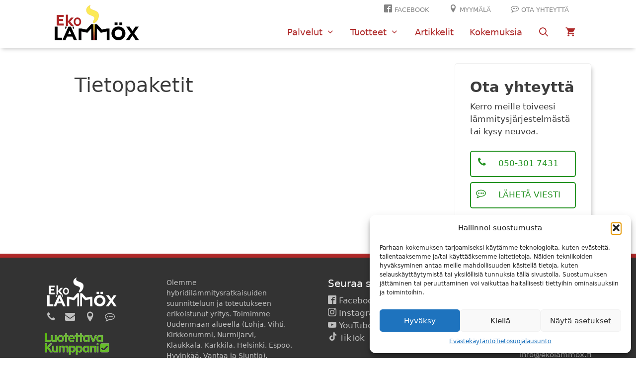

--- FILE ---
content_type: text/html; charset=UTF-8
request_url: https://ekolammox.fi/tietopaketit/
body_size: 34329
content:
<!DOCTYPE html>
<html lang="fi">
<head>
	<meta charset="UTF-8">
	<title>Tietopaketit | Ekolämmöx Oy</title>
	<style>img:is([sizes="auto" i], [sizes^="auto," i]) { contain-intrinsic-size: 3000px 1500px }</style>
	<meta name="viewport" content="width=device-width, initial-scale=1">
<!-- The SEO Framework tehnyt Sybre Waaijer -->
<link rel="canonical" href="https://ekolammox.fi/tietopaketit/" />
<meta property="og:type" content="website" />
<meta property="og:locale" content="fi_FI" />
<meta property="og:site_name" content="Ekolämmöx Oy" />
<meta property="og:title" content="Tietopaketit | Ekolämmöx Oy" />
<meta property="og:url" content="https://ekolammox.fi/tietopaketit/" />
<meta property="og:image" content="https://ekolammox.fi/wp-content/uploads/2020/09/Ekolammox-logo.png" />
<meta property="og:image:width" content="170" />
<meta property="og:image:height" content="71" />
<meta name="twitter:card" content="summary_large_image" />
<meta name="twitter:title" content="Tietopaketit | Ekolämmöx Oy" />
<meta name="twitter:image" content="https://ekolammox.fi/wp-content/uploads/2020/09/Ekolammox-logo.png" />
<script type="application/ld+json">{"@context":"https://schema.org","@graph":[{"@type":"WebSite","@id":"https://ekolammox.fi/#/schema/WebSite","url":"https://ekolammox.fi/","name":"Ekolämmöx Oy","description":"Hybridilämmityksen asiantuntija","inLanguage":"fi","potentialAction":{"@type":"SearchAction","target":{"@type":"EntryPoint","urlTemplate":"https://ekolammox.fi/search/{search_term_string}/"},"query-input":"required name=search_term_string"},"publisher":{"@type":"Organization","@id":"https://ekolammox.fi/#/schema/Organization","name":"Ekolämmöx Oy","url":"https://ekolammox.fi/","logo":{"@type":"ImageObject","url":"https://ekolammox.fi/wp-content/uploads/2020/09/Ekolammox-logo.png","contentUrl":"https://ekolammox.fi/wp-content/uploads/2020/09/Ekolammox-logo.png","width":170,"height":71,"contentSize":"5417"}}},{"@type":"WebPage","@id":"https://ekolammox.fi/tietopaketit/","url":"https://ekolammox.fi/tietopaketit/","name":"Tietopaketit | Ekolämmöx Oy","inLanguage":"fi","isPartOf":{"@id":"https://ekolammox.fi/#/schema/WebSite"},"breadcrumb":{"@type":"BreadcrumbList","@id":"https://ekolammox.fi/#/schema/BreadcrumbList","itemListElement":[{"@type":"ListItem","position":1,"item":"https://ekolammox.fi/","name":"Ekolämmöx Oy"},{"@type":"ListItem","position":2,"name":"Tietopaketit"}]},"potentialAction":{"@type":"ReadAction","target":"https://ekolammox.fi/tietopaketit/"}}]}</script>
<!-- / The SEO Framework tehnyt Sybre Waaijer | 2.27ms meta | 0.41ms boot -->

<link rel="alternate" type="application/rss+xml" title="Ekolämmöx Oy &raquo; syöte" href="https://ekolammox.fi/feed/" />
<link rel="alternate" type="application/rss+xml" title="Ekolämmöx Oy &raquo; kommenttien syöte" href="https://ekolammox.fi/comments/feed/" />
<script>
window._wpemojiSettings = {"baseUrl":"https:\/\/s.w.org\/images\/core\/emoji\/16.0.1\/72x72\/","ext":".png","svgUrl":"https:\/\/s.w.org\/images\/core\/emoji\/16.0.1\/svg\/","svgExt":".svg","source":{"concatemoji":"https:\/\/ekolammox.fi\/wp-includes\/js\/wp-emoji-release.min.js?ver=6.8.3"}};
/*! This file is auto-generated */
!function(s,n){var o,i,e;function c(e){try{var t={supportTests:e,timestamp:(new Date).valueOf()};sessionStorage.setItem(o,JSON.stringify(t))}catch(e){}}function p(e,t,n){e.clearRect(0,0,e.canvas.width,e.canvas.height),e.fillText(t,0,0);var t=new Uint32Array(e.getImageData(0,0,e.canvas.width,e.canvas.height).data),a=(e.clearRect(0,0,e.canvas.width,e.canvas.height),e.fillText(n,0,0),new Uint32Array(e.getImageData(0,0,e.canvas.width,e.canvas.height).data));return t.every(function(e,t){return e===a[t]})}function u(e,t){e.clearRect(0,0,e.canvas.width,e.canvas.height),e.fillText(t,0,0);for(var n=e.getImageData(16,16,1,1),a=0;a<n.data.length;a++)if(0!==n.data[a])return!1;return!0}function f(e,t,n,a){switch(t){case"flag":return n(e,"\ud83c\udff3\ufe0f\u200d\u26a7\ufe0f","\ud83c\udff3\ufe0f\u200b\u26a7\ufe0f")?!1:!n(e,"\ud83c\udde8\ud83c\uddf6","\ud83c\udde8\u200b\ud83c\uddf6")&&!n(e,"\ud83c\udff4\udb40\udc67\udb40\udc62\udb40\udc65\udb40\udc6e\udb40\udc67\udb40\udc7f","\ud83c\udff4\u200b\udb40\udc67\u200b\udb40\udc62\u200b\udb40\udc65\u200b\udb40\udc6e\u200b\udb40\udc67\u200b\udb40\udc7f");case"emoji":return!a(e,"\ud83e\udedf")}return!1}function g(e,t,n,a){var r="undefined"!=typeof WorkerGlobalScope&&self instanceof WorkerGlobalScope?new OffscreenCanvas(300,150):s.createElement("canvas"),o=r.getContext("2d",{willReadFrequently:!0}),i=(o.textBaseline="top",o.font="600 32px Arial",{});return e.forEach(function(e){i[e]=t(o,e,n,a)}),i}function t(e){var t=s.createElement("script");t.src=e,t.defer=!0,s.head.appendChild(t)}"undefined"!=typeof Promise&&(o="wpEmojiSettingsSupports",i=["flag","emoji"],n.supports={everything:!0,everythingExceptFlag:!0},e=new Promise(function(e){s.addEventListener("DOMContentLoaded",e,{once:!0})}),new Promise(function(t){var n=function(){try{var e=JSON.parse(sessionStorage.getItem(o));if("object"==typeof e&&"number"==typeof e.timestamp&&(new Date).valueOf()<e.timestamp+604800&&"object"==typeof e.supportTests)return e.supportTests}catch(e){}return null}();if(!n){if("undefined"!=typeof Worker&&"undefined"!=typeof OffscreenCanvas&&"undefined"!=typeof URL&&URL.createObjectURL&&"undefined"!=typeof Blob)try{var e="postMessage("+g.toString()+"("+[JSON.stringify(i),f.toString(),p.toString(),u.toString()].join(",")+"));",a=new Blob([e],{type:"text/javascript"}),r=new Worker(URL.createObjectURL(a),{name:"wpTestEmojiSupports"});return void(r.onmessage=function(e){c(n=e.data),r.terminate(),t(n)})}catch(e){}c(n=g(i,f,p,u))}t(n)}).then(function(e){for(var t in e)n.supports[t]=e[t],n.supports.everything=n.supports.everything&&n.supports[t],"flag"!==t&&(n.supports.everythingExceptFlag=n.supports.everythingExceptFlag&&n.supports[t]);n.supports.everythingExceptFlag=n.supports.everythingExceptFlag&&!n.supports.flag,n.DOMReady=!1,n.readyCallback=function(){n.DOMReady=!0}}).then(function(){return e}).then(function(){var e;n.supports.everything||(n.readyCallback(),(e=n.source||{}).concatemoji?t(e.concatemoji):e.wpemoji&&e.twemoji&&(t(e.twemoji),t(e.wpemoji)))}))}((window,document),window._wpemojiSettings);
</script>

<style id='wp-emoji-styles-inline-css'>

	img.wp-smiley, img.emoji {
		display: inline !important;
		border: none !important;
		box-shadow: none !important;
		height: 1em !important;
		width: 1em !important;
		margin: 0 0.07em !important;
		vertical-align: -0.1em !important;
		background: none !important;
		padding: 0 !important;
	}
</style>
<link rel='stylesheet' id='wp-block-library-css' href='https://ekolammox.fi/wp-includes/css/dist/block-library/style.min.css?ver=6.8.3' media='all' />
<style id='classic-theme-styles-inline-css'>
/*! This file is auto-generated */
.wp-block-button__link{color:#fff;background-color:#32373c;border-radius:9999px;box-shadow:none;text-decoration:none;padding:calc(.667em + 2px) calc(1.333em + 2px);font-size:1.125em}.wp-block-file__button{background:#32373c;color:#fff;text-decoration:none}
</style>
<link rel='stylesheet' id='custom-post-type-widget-blocks-style-css' href='https://ekolammox.fi/wp-content/plugins/custom-post-type-widget-blocks/dist/css/blocks.min.css?ver=1.7.0' media='all' />
<style id='global-styles-inline-css'>
:root{--wp--preset--aspect-ratio--square: 1;--wp--preset--aspect-ratio--4-3: 4/3;--wp--preset--aspect-ratio--3-4: 3/4;--wp--preset--aspect-ratio--3-2: 3/2;--wp--preset--aspect-ratio--2-3: 2/3;--wp--preset--aspect-ratio--16-9: 16/9;--wp--preset--aspect-ratio--9-16: 9/16;--wp--preset--color--black: #000000;--wp--preset--color--cyan-bluish-gray: #abb8c3;--wp--preset--color--white: #ffffff;--wp--preset--color--pale-pink: #f78da7;--wp--preset--color--vivid-red: #cf2e2e;--wp--preset--color--luminous-vivid-orange: #ff6900;--wp--preset--color--luminous-vivid-amber: #fcb900;--wp--preset--color--light-green-cyan: #7bdcb5;--wp--preset--color--vivid-green-cyan: #00d084;--wp--preset--color--pale-cyan-blue: #8ed1fc;--wp--preset--color--vivid-cyan-blue: #0693e3;--wp--preset--color--vivid-purple: #9b51e0;--wp--preset--color--contrast: var(--contrast);--wp--preset--color--contrast-2: var(--contrast-2);--wp--preset--color--contrast-3: var(--contrast-3);--wp--preset--color--base: var(--base);--wp--preset--color--base-2: var(--base-2);--wp--preset--color--base-3: var(--base-3);--wp--preset--color--accent: var(--accent);--wp--preset--gradient--vivid-cyan-blue-to-vivid-purple: linear-gradient(135deg,rgba(6,147,227,1) 0%,rgb(155,81,224) 100%);--wp--preset--gradient--light-green-cyan-to-vivid-green-cyan: linear-gradient(135deg,rgb(122,220,180) 0%,rgb(0,208,130) 100%);--wp--preset--gradient--luminous-vivid-amber-to-luminous-vivid-orange: linear-gradient(135deg,rgba(252,185,0,1) 0%,rgba(255,105,0,1) 100%);--wp--preset--gradient--luminous-vivid-orange-to-vivid-red: linear-gradient(135deg,rgba(255,105,0,1) 0%,rgb(207,46,46) 100%);--wp--preset--gradient--very-light-gray-to-cyan-bluish-gray: linear-gradient(135deg,rgb(238,238,238) 0%,rgb(169,184,195) 100%);--wp--preset--gradient--cool-to-warm-spectrum: linear-gradient(135deg,rgb(74,234,220) 0%,rgb(151,120,209) 20%,rgb(207,42,186) 40%,rgb(238,44,130) 60%,rgb(251,105,98) 80%,rgb(254,248,76) 100%);--wp--preset--gradient--blush-light-purple: linear-gradient(135deg,rgb(255,206,236) 0%,rgb(152,150,240) 100%);--wp--preset--gradient--blush-bordeaux: linear-gradient(135deg,rgb(254,205,165) 0%,rgb(254,45,45) 50%,rgb(107,0,62) 100%);--wp--preset--gradient--luminous-dusk: linear-gradient(135deg,rgb(255,203,112) 0%,rgb(199,81,192) 50%,rgb(65,88,208) 100%);--wp--preset--gradient--pale-ocean: linear-gradient(135deg,rgb(255,245,203) 0%,rgb(182,227,212) 50%,rgb(51,167,181) 100%);--wp--preset--gradient--electric-grass: linear-gradient(135deg,rgb(202,248,128) 0%,rgb(113,206,126) 100%);--wp--preset--gradient--midnight: linear-gradient(135deg,rgb(2,3,129) 0%,rgb(40,116,252) 100%);--wp--preset--font-size--small: 13px;--wp--preset--font-size--medium: 20px;--wp--preset--font-size--large: 36px;--wp--preset--font-size--x-large: 42px;--wp--preset--spacing--20: 0.44rem;--wp--preset--spacing--30: 0.67rem;--wp--preset--spacing--40: 1rem;--wp--preset--spacing--50: 1.5rem;--wp--preset--spacing--60: 2.25rem;--wp--preset--spacing--70: 3.38rem;--wp--preset--spacing--80: 5.06rem;--wp--preset--shadow--natural: 6px 6px 9px rgba(0, 0, 0, 0.2);--wp--preset--shadow--deep: 12px 12px 50px rgba(0, 0, 0, 0.4);--wp--preset--shadow--sharp: 6px 6px 0px rgba(0, 0, 0, 0.2);--wp--preset--shadow--outlined: 6px 6px 0px -3px rgba(255, 255, 255, 1), 6px 6px rgba(0, 0, 0, 1);--wp--preset--shadow--crisp: 6px 6px 0px rgba(0, 0, 0, 1);}:where(.is-layout-flex){gap: 0.5em;}:where(.is-layout-grid){gap: 0.5em;}body .is-layout-flex{display: flex;}.is-layout-flex{flex-wrap: wrap;align-items: center;}.is-layout-flex > :is(*, div){margin: 0;}body .is-layout-grid{display: grid;}.is-layout-grid > :is(*, div){margin: 0;}:where(.wp-block-columns.is-layout-flex){gap: 2em;}:where(.wp-block-columns.is-layout-grid){gap: 2em;}:where(.wp-block-post-template.is-layout-flex){gap: 1.25em;}:where(.wp-block-post-template.is-layout-grid){gap: 1.25em;}.has-black-color{color: var(--wp--preset--color--black) !important;}.has-cyan-bluish-gray-color{color: var(--wp--preset--color--cyan-bluish-gray) !important;}.has-white-color{color: var(--wp--preset--color--white) !important;}.has-pale-pink-color{color: var(--wp--preset--color--pale-pink) !important;}.has-vivid-red-color{color: var(--wp--preset--color--vivid-red) !important;}.has-luminous-vivid-orange-color{color: var(--wp--preset--color--luminous-vivid-orange) !important;}.has-luminous-vivid-amber-color{color: var(--wp--preset--color--luminous-vivid-amber) !important;}.has-light-green-cyan-color{color: var(--wp--preset--color--light-green-cyan) !important;}.has-vivid-green-cyan-color{color: var(--wp--preset--color--vivid-green-cyan) !important;}.has-pale-cyan-blue-color{color: var(--wp--preset--color--pale-cyan-blue) !important;}.has-vivid-cyan-blue-color{color: var(--wp--preset--color--vivid-cyan-blue) !important;}.has-vivid-purple-color{color: var(--wp--preset--color--vivid-purple) !important;}.has-black-background-color{background-color: var(--wp--preset--color--black) !important;}.has-cyan-bluish-gray-background-color{background-color: var(--wp--preset--color--cyan-bluish-gray) !important;}.has-white-background-color{background-color: var(--wp--preset--color--white) !important;}.has-pale-pink-background-color{background-color: var(--wp--preset--color--pale-pink) !important;}.has-vivid-red-background-color{background-color: var(--wp--preset--color--vivid-red) !important;}.has-luminous-vivid-orange-background-color{background-color: var(--wp--preset--color--luminous-vivid-orange) !important;}.has-luminous-vivid-amber-background-color{background-color: var(--wp--preset--color--luminous-vivid-amber) !important;}.has-light-green-cyan-background-color{background-color: var(--wp--preset--color--light-green-cyan) !important;}.has-vivid-green-cyan-background-color{background-color: var(--wp--preset--color--vivid-green-cyan) !important;}.has-pale-cyan-blue-background-color{background-color: var(--wp--preset--color--pale-cyan-blue) !important;}.has-vivid-cyan-blue-background-color{background-color: var(--wp--preset--color--vivid-cyan-blue) !important;}.has-vivid-purple-background-color{background-color: var(--wp--preset--color--vivid-purple) !important;}.has-black-border-color{border-color: var(--wp--preset--color--black) !important;}.has-cyan-bluish-gray-border-color{border-color: var(--wp--preset--color--cyan-bluish-gray) !important;}.has-white-border-color{border-color: var(--wp--preset--color--white) !important;}.has-pale-pink-border-color{border-color: var(--wp--preset--color--pale-pink) !important;}.has-vivid-red-border-color{border-color: var(--wp--preset--color--vivid-red) !important;}.has-luminous-vivid-orange-border-color{border-color: var(--wp--preset--color--luminous-vivid-orange) !important;}.has-luminous-vivid-amber-border-color{border-color: var(--wp--preset--color--luminous-vivid-amber) !important;}.has-light-green-cyan-border-color{border-color: var(--wp--preset--color--light-green-cyan) !important;}.has-vivid-green-cyan-border-color{border-color: var(--wp--preset--color--vivid-green-cyan) !important;}.has-pale-cyan-blue-border-color{border-color: var(--wp--preset--color--pale-cyan-blue) !important;}.has-vivid-cyan-blue-border-color{border-color: var(--wp--preset--color--vivid-cyan-blue) !important;}.has-vivid-purple-border-color{border-color: var(--wp--preset--color--vivid-purple) !important;}.has-vivid-cyan-blue-to-vivid-purple-gradient-background{background: var(--wp--preset--gradient--vivid-cyan-blue-to-vivid-purple) !important;}.has-light-green-cyan-to-vivid-green-cyan-gradient-background{background: var(--wp--preset--gradient--light-green-cyan-to-vivid-green-cyan) !important;}.has-luminous-vivid-amber-to-luminous-vivid-orange-gradient-background{background: var(--wp--preset--gradient--luminous-vivid-amber-to-luminous-vivid-orange) !important;}.has-luminous-vivid-orange-to-vivid-red-gradient-background{background: var(--wp--preset--gradient--luminous-vivid-orange-to-vivid-red) !important;}.has-very-light-gray-to-cyan-bluish-gray-gradient-background{background: var(--wp--preset--gradient--very-light-gray-to-cyan-bluish-gray) !important;}.has-cool-to-warm-spectrum-gradient-background{background: var(--wp--preset--gradient--cool-to-warm-spectrum) !important;}.has-blush-light-purple-gradient-background{background: var(--wp--preset--gradient--blush-light-purple) !important;}.has-blush-bordeaux-gradient-background{background: var(--wp--preset--gradient--blush-bordeaux) !important;}.has-luminous-dusk-gradient-background{background: var(--wp--preset--gradient--luminous-dusk) !important;}.has-pale-ocean-gradient-background{background: var(--wp--preset--gradient--pale-ocean) !important;}.has-electric-grass-gradient-background{background: var(--wp--preset--gradient--electric-grass) !important;}.has-midnight-gradient-background{background: var(--wp--preset--gradient--midnight) !important;}.has-small-font-size{font-size: var(--wp--preset--font-size--small) !important;}.has-medium-font-size{font-size: var(--wp--preset--font-size--medium) !important;}.has-large-font-size{font-size: var(--wp--preset--font-size--large) !important;}.has-x-large-font-size{font-size: var(--wp--preset--font-size--x-large) !important;}
:where(.wp-block-post-template.is-layout-flex){gap: 1.25em;}:where(.wp-block-post-template.is-layout-grid){gap: 1.25em;}
:where(.wp-block-columns.is-layout-flex){gap: 2em;}:where(.wp-block-columns.is-layout-grid){gap: 2em;}
:root :where(.wp-block-pullquote){font-size: 1.5em;line-height: 1.6;}
</style>
<link rel='stylesheet' id='sp-ea-font-awesome-css' href='https://ekolammox.fi/wp-content/plugins/easy-accordion-pro/public/assets/css/font-awesome.min.css?ver=2.3.5' media='all' />
<link rel='stylesheet' id='sp-ea-animation-css' href='https://ekolammox.fi/wp-content/plugins/easy-accordion-pro/public/assets/css/animate.min.css?ver=2.3.5' media='all' />
<link rel='stylesheet' id='sp-ea-style-css' href='https://ekolammox.fi/wp-content/plugins/easy-accordion-pro/public/assets/css/ea-style.min.css?ver=2.3.5' media='all' />
<style id='sp-ea-style-inline-css'>
#sp-ea-10042 .spcollapsing{height: 0; overflow: hidden; transition-property: height; transition-duration: 500ms;}#sp-ea-10042.sp-easy-accordion>.sp-ea-single.eap_inactive>.ea-header a{background-color: #bb0000 !important; color: #fff !important;}#sp-ea-10042.sp-easy-accordion>.sp-ea-single{ margin-bottom: 10px; border: 1px solid #e2e2e2; border-radius: 3px;}#sp-ea-10042.sp-easy-accordion>.sp-ea-single>.ea-header a{background: #eee;}
				#sp-ea-10042.sp-easy-accordion>.sp-ea-single.ea-expand>.ea-header a{background: #eee;}
				#sp-ea-10042.sp-easy-accordion>.sp-ea-single>.ea-header:hover a{background: #eee;}#sp-ea-10042.sp-easy-accordion>.sp-ea-single>.ea-header a .eap-title-icon{ color: #444;font-size: 20px;} #sp-ea-10042.sp-easy-accordion>.sp-ea-single>.ea-header a .eap-title-custom-icon{ max-width: 20px; }#sp-ea-10042.sp-easy-accordion>.sp-ea-single>.ea-header:hover a .eap-title-icon{color: #444;} #sp-ea-10042.sp-easy-accordion>.sp-ea-single.ea-expand>.ea-header a .eap-title-icon{color: #444;}#sp-ea-10042.sp-easy-accordion>.sp-ea-single>.ea-header a{padding: 15px 15px 15px 15px; color: #444; font-size: 20px; line-height: 30px; text-align: left; letter-spacing: 0px; text-transform: none;}#sp-ea-10042.sp-easy-accordion>.sp-ea-single>.ea-header:hover a{color: #444;}#sp-ea-10042.sp-easy-accordion>.sp-ea-single.ea-expand>.ea-header a{color: #444;}#sp-ea-10042.sp-easy-accordion>.sp-ea-single>.sp-collapse>.ea-body p,#sp-ea-10042.sp-easy-accordion>.sp-ea-single>.sp-collapse>.ea-body{background: #fff; padding: 15px 15px 15px 15px; border-radius: 0 0 3px 3px; color: #444; font-size: 16px; text-align: left; letter-spacing: 0px; line-height: 26px; animation-delay: 200ms; text-transform: none;}#sp-ea-10042.sp-easy-accordion>.sp-ea-single>.ea-header a .ea-expand-icon.fa{color: #444; font-size: 16px; font-style: normal;}
	#sp-ea-10042.sp-easy-accordion>.sp-ea-single>.ea-header:hover a .ea-expand-icon.fa{color: #444;}
	#sp-ea-10042.sp-easy-accordion>.sp-ea-single.ea-expand>.ea-header a .ea-expand-icon.fa{color: #444;}#sp-ea-10042.sp-easy-accordion>.sp-ea-single{border-radius: 3px; border: 1px solid #e2e2e2;}#sp-ea-10042.sp-easy-accordion>.sp-ea-single>.sp-collapse>.ea-body{border-radius: 0 0 3px 3px; border: none;}#sp-ea-10042.sp-easy-accordion>.sp-ea-single>.ea-header a .ea-expand-icon.fa{float: left; margin-right: 10px;}#sp-ea-10042 #eap_faq_search_bar_container input{display:none; opacity:0;}
#sp-ea-10042 #eap_faq_search_bar_container ::before{content:"";}#sp-ea-10042.sp-easy-accordion>.sp-ea-single>.sp-collapse>.ea-body p{ padding:0px}#sp-ea-10031 .spcollapsing{height: 0; overflow: hidden; transition-property: height; transition-duration: 300ms;}#sp-ea-10031.sp-easy-accordion>.sp-ea-single.eap_inactive>.ea-header a{background-color: #bb0000 !important; color: #fff !important;}#sp-ea-10031.sp-easy-accordion>.sp-ea-single{ margin-bottom: 10px; border: 1px solid #e2e2e2; border-radius: 3px;}#sp-ea-10031.sp-easy-accordion>.sp-ea-single>.ea-header a{background: ;}
				#sp-ea-10031.sp-easy-accordion>.sp-ea-single.ea-expand>.ea-header a{background: #eee;}
				#sp-ea-10031.sp-easy-accordion>.sp-ea-single>.ea-header:hover a{background: ;}#sp-ea-10031.sp-easy-accordion>.sp-ea-single>.ea-header a .eap-title-icon{ color: #444;font-size: 20px;} #sp-ea-10031.sp-easy-accordion>.sp-ea-single>.ea-header a .eap-title-custom-icon{ max-width: 20px; }#sp-ea-10031.sp-easy-accordion>.sp-ea-single>.ea-header:hover a .eap-title-icon{color: #444;} #sp-ea-10031.sp-easy-accordion>.sp-ea-single.ea-expand>.ea-header a .eap-title-icon{color: #444;}#sp-ea-10031.sp-easy-accordion>.sp-ea-single>.ea-header a{padding: 15px 15px 15px 15px; color: #444; font-size: 20px; line-height: 30px; text-align: left; letter-spacing: 0px; text-transform: none;}#sp-ea-10031.sp-easy-accordion>.sp-ea-single>.ea-header:hover a{color: #444;}#sp-ea-10031.sp-easy-accordion>.sp-ea-single.ea-expand>.ea-header a{color: #444;}#sp-ea-10031.sp-easy-accordion>.sp-ea-single>.sp-collapse>.ea-body p,#sp-ea-10031.sp-easy-accordion>.sp-ea-single>.sp-collapse>.ea-body{background: #fff; padding: 15px 15px 15px 15px; border-radius: 0 0 3px 3px; color: #444; font-size: 16px; text-align: left; letter-spacing: 0px; line-height: 26px; animation-delay: 200ms; text-transform: none;}#sp-ea-10031.sp-easy-accordion>.sp-ea-single>.ea-header a .ea-expand-icon.fa{color: ; font-size: 16px; font-style: normal;}
	#sp-ea-10031.sp-easy-accordion>.sp-ea-single>.ea-header:hover a .ea-expand-icon.fa{color: ;}
	#sp-ea-10031.sp-easy-accordion>.sp-ea-single.ea-expand>.ea-header a .ea-expand-icon.fa{color: ;}#sp-ea-10031.sp-easy-accordion>.sp-ea-single{border-radius: 3px; border: 1px solid #e2e2e2;}#sp-ea-10031.sp-easy-accordion>.sp-ea-single>.sp-collapse>.ea-body{border-radius: 0 0 3px 3px; border: none;}#sp-ea-10031.sp-easy-accordion>.sp-ea-single>.ea-header a .ea-expand-icon.fa{float: left; margin-right: 10px;}#sp-ea-10031 #eap_faq_search_bar_container input{display:none; opacity:0;}
#sp-ea-10031 #eap_faq_search_bar_container ::before{content:"";}#sp-ea-10031.sp-easy-accordion>.sp-ea-single>.sp-collapse>.ea-body p{ padding:0px}#sp-ea-10029 .spcollapsing{height: 0; overflow: hidden; transition-property: height; transition-duration: 300ms;}#sp-ea-10029.sp-easy-accordion>.sp-ea-single.eap_inactive>.ea-header a{background-color: #bb0000 !important; color: #fff !important;}#sp-ea-10029.sp-easy-accordion>.sp-ea-single{ margin-bottom: 10px; border: 1px solid #e2e2e2; border-radius: 3px;}#sp-ea-10029.sp-easy-accordion>.sp-ea-single>.ea-header a{background: ;}
				#sp-ea-10029.sp-easy-accordion>.sp-ea-single.ea-expand>.ea-header a{background: #eee;}
				#sp-ea-10029.sp-easy-accordion>.sp-ea-single>.ea-header:hover a{background: ;}#sp-ea-10029.sp-easy-accordion>.sp-ea-single>.ea-header a .eap-title-icon{ color: #444;font-size: 20px;} #sp-ea-10029.sp-easy-accordion>.sp-ea-single>.ea-header a .eap-title-custom-icon{ max-width: 20px; }#sp-ea-10029.sp-easy-accordion>.sp-ea-single>.ea-header:hover a .eap-title-icon{color: #444;} #sp-ea-10029.sp-easy-accordion>.sp-ea-single.ea-expand>.ea-header a .eap-title-icon{color: #444;}#sp-ea-10029.sp-easy-accordion>.sp-ea-single>.ea-header a{padding: 15px 15px 15px 15px; color: #444; font-size: 20px; line-height: 30px; text-align: left; letter-spacing: 0px; text-transform: none;}#sp-ea-10029.sp-easy-accordion>.sp-ea-single>.ea-header:hover a{color: #444;}#sp-ea-10029.sp-easy-accordion>.sp-ea-single.ea-expand>.ea-header a{color: #444;}#sp-ea-10029.sp-easy-accordion>.sp-ea-single>.sp-collapse>.ea-body p,#sp-ea-10029.sp-easy-accordion>.sp-ea-single>.sp-collapse>.ea-body{background: #fff; padding: 15px 15px 15px 15px; border-radius: 0 0 3px 3px; color: #444; font-size: 16px; text-align: left; letter-spacing: 0px; line-height: 26px; animation-delay: 200ms; text-transform: none;}#sp-ea-10029.sp-easy-accordion>.sp-ea-single>.ea-header a .ea-expand-icon.fa{color: ; font-size: 16px; font-style: normal;}
	#sp-ea-10029.sp-easy-accordion>.sp-ea-single>.ea-header:hover a .ea-expand-icon.fa{color: ;}
	#sp-ea-10029.sp-easy-accordion>.sp-ea-single.ea-expand>.ea-header a .ea-expand-icon.fa{color: ;}#sp-ea-10029.sp-easy-accordion>.sp-ea-single{border-radius: 3px; border: 1px solid #e2e2e2;}#sp-ea-10029.sp-easy-accordion>.sp-ea-single>.sp-collapse>.ea-body{border-radius: 0 0 3px 3px; border: none;}#sp-ea-10029.sp-easy-accordion>.sp-ea-single>.ea-header a .ea-expand-icon.fa{float: left; margin-right: 10px;}#sp-ea-10029 #eap_faq_search_bar_container input{display:none; opacity:0;}
#sp-ea-10029 #eap_faq_search_bar_container ::before{content:"";}#sp-ea-10029.sp-easy-accordion>.sp-ea-single>.sp-collapse>.ea-body p{ padding:0px}#sp-ea-10025 .spcollapsing{height: 0; overflow: hidden; transition-property: height; transition-duration: 300ms;}#sp-ea-10025.sp-easy-accordion>.sp-ea-single.eap_inactive>.ea-header a{background-color: #bb0000 !important; color: #fff !important;}#sp-ea-10025.sp-easy-accordion>.sp-ea-single{ margin-bottom: 10px; border: 1px solid #e2e2e2; border-radius: 3px;}#sp-ea-10025.sp-easy-accordion>.sp-ea-single>.ea-header a{background: ;}
				#sp-ea-10025.sp-easy-accordion>.sp-ea-single.ea-expand>.ea-header a{background: #eee;}
				#sp-ea-10025.sp-easy-accordion>.sp-ea-single>.ea-header:hover a{background: ;}#sp-ea-10025.sp-easy-accordion>.sp-ea-single>.ea-header a .eap-title-icon{ color: #444;font-size: 20px;} #sp-ea-10025.sp-easy-accordion>.sp-ea-single>.ea-header a .eap-title-custom-icon{ max-width: 20px; }#sp-ea-10025.sp-easy-accordion>.sp-ea-single>.ea-header:hover a .eap-title-icon{color: #444;} #sp-ea-10025.sp-easy-accordion>.sp-ea-single.ea-expand>.ea-header a .eap-title-icon{color: #444;}#sp-ea-10025.sp-easy-accordion>.sp-ea-single>.ea-header a{padding: 15px 15px 15px 15px; color: #444; font-size: 20px; line-height: 30px; text-align: left; letter-spacing: 0px; text-transform: none;}#sp-ea-10025.sp-easy-accordion>.sp-ea-single>.ea-header:hover a{color: #444;}#sp-ea-10025.sp-easy-accordion>.sp-ea-single.ea-expand>.ea-header a{color: #444;}#sp-ea-10025.sp-easy-accordion>.sp-ea-single>.sp-collapse>.ea-body p,#sp-ea-10025.sp-easy-accordion>.sp-ea-single>.sp-collapse>.ea-body{background: #fff; padding: 15px 15px 15px 15px; border-radius: 0 0 3px 3px; color: #444; font-size: 16px; text-align: left; letter-spacing: 0px; line-height: 26px; animation-delay: 200ms; text-transform: none;}#sp-ea-10025.sp-easy-accordion>.sp-ea-single>.ea-header a .ea-expand-icon.fa{color: ; font-size: 16px; font-style: normal;}
	#sp-ea-10025.sp-easy-accordion>.sp-ea-single>.ea-header:hover a .ea-expand-icon.fa{color: ;}
	#sp-ea-10025.sp-easy-accordion>.sp-ea-single.ea-expand>.ea-header a .ea-expand-icon.fa{color: ;}#sp-ea-10025.sp-easy-accordion>.sp-ea-single{border-radius: 3px; border: 1px solid #e2e2e2;}#sp-ea-10025.sp-easy-accordion>.sp-ea-single>.sp-collapse>.ea-body{border-radius: 0 0 3px 3px; border: none;}#sp-ea-10025.sp-easy-accordion>.sp-ea-single>.ea-header a .ea-expand-icon.fa{float: left; margin-right: 10px;}#sp-ea-10025 #eap_faq_search_bar_container input{display:none; opacity:0;}
#sp-ea-10025 #eap_faq_search_bar_container ::before{content:"";}#sp-ea-10025.sp-easy-accordion>.sp-ea-single>.sp-collapse>.ea-body p{ padding:0px}#sp-ea-10024 .spcollapsing{height: 0; overflow: hidden; transition-property: height; transition-duration: 300ms;}#sp-ea-10024.sp-easy-accordion>.sp-ea-single.eap_inactive>.ea-header a{background-color: #bb0000 !important; color: #fff !important;}#sp-ea-10024.sp-easy-accordion>.sp-ea-single{ margin-bottom: 10px; border: 1px solid #e2e2e2; border-radius: 3px;}#sp-ea-10024.sp-easy-accordion>.sp-ea-single>.ea-header a{background: ;}
				#sp-ea-10024.sp-easy-accordion>.sp-ea-single.ea-expand>.ea-header a{background: #eee;}
				#sp-ea-10024.sp-easy-accordion>.sp-ea-single>.ea-header:hover a{background: ;}#sp-ea-10024.sp-easy-accordion>.sp-ea-single>.ea-header a .eap-title-icon{ color: #444;font-size: 20px;} #sp-ea-10024.sp-easy-accordion>.sp-ea-single>.ea-header a .eap-title-custom-icon{ max-width: 20px; }#sp-ea-10024.sp-easy-accordion>.sp-ea-single>.ea-header:hover a .eap-title-icon{color: #444;} #sp-ea-10024.sp-easy-accordion>.sp-ea-single.ea-expand>.ea-header a .eap-title-icon{color: #444;}#sp-ea-10024.sp-easy-accordion>.sp-ea-single>.ea-header a{padding: 15px 15px 15px 15px; color: #444; font-size: 20px; line-height: 30px; text-align: left; letter-spacing: 0px; text-transform: none;}#sp-ea-10024.sp-easy-accordion>.sp-ea-single>.ea-header:hover a{color: #444;}#sp-ea-10024.sp-easy-accordion>.sp-ea-single.ea-expand>.ea-header a{color: #444;}#sp-ea-10024.sp-easy-accordion>.sp-ea-single>.sp-collapse>.ea-body p,#sp-ea-10024.sp-easy-accordion>.sp-ea-single>.sp-collapse>.ea-body{background: #fff; padding: 15px 15px 15px 15px; border-radius: 0 0 3px 3px; color: #444; font-size: 16px; text-align: left; letter-spacing: 0px; line-height: 26px; animation-delay: 200ms; text-transform: none;}#sp-ea-10024.sp-easy-accordion>.sp-ea-single>.ea-header a .ea-expand-icon.fa{color: ; font-size: 16px; font-style: normal;}
	#sp-ea-10024.sp-easy-accordion>.sp-ea-single>.ea-header:hover a .ea-expand-icon.fa{color: ;}
	#sp-ea-10024.sp-easy-accordion>.sp-ea-single.ea-expand>.ea-header a .ea-expand-icon.fa{color: ;}#sp-ea-10024.sp-easy-accordion>.sp-ea-single{border-radius: 3px; border: 1px solid #e2e2e2;}#sp-ea-10024.sp-easy-accordion>.sp-ea-single>.sp-collapse>.ea-body{border-radius: 0 0 3px 3px; border: none;}#sp-ea-10024.sp-easy-accordion>.sp-ea-single>.ea-header a .ea-expand-icon.fa{float: left; margin-right: 10px;}#sp-ea-10024 #eap_faq_search_bar_container input{display:none; opacity:0;}
#sp-ea-10024 #eap_faq_search_bar_container ::before{content:"";}#sp-ea-10024.sp-easy-accordion>.sp-ea-single>.sp-collapse>.ea-body p{ padding:0px}#sp-ea-10019 .spcollapsing{height: 0; overflow: hidden; transition-property: height; transition-duration: 300ms;}#sp-ea-10019.sp-easy-accordion>.sp-ea-single.eap_inactive>.ea-header a{background-color: #bb0000 !important; color: #fff !important;}#sp-ea-10019.sp-easy-accordion>.sp-ea-single{ margin-bottom: 10px; border: 1px solid #e2e2e2; border-radius: 3px;}#sp-ea-10019.sp-easy-accordion>.sp-ea-single>.ea-header a{background: ;}
				#sp-ea-10019.sp-easy-accordion>.sp-ea-single.ea-expand>.ea-header a{background: #eee;}
				#sp-ea-10019.sp-easy-accordion>.sp-ea-single>.ea-header:hover a{background: ;}#sp-ea-10019.sp-easy-accordion>.sp-ea-single>.ea-header a .eap-title-icon{ color: #444;font-size: 20px;} #sp-ea-10019.sp-easy-accordion>.sp-ea-single>.ea-header a .eap-title-custom-icon{ max-width: 20px; }#sp-ea-10019.sp-easy-accordion>.sp-ea-single>.ea-header:hover a .eap-title-icon{color: #444;} #sp-ea-10019.sp-easy-accordion>.sp-ea-single.ea-expand>.ea-header a .eap-title-icon{color: #444;}#sp-ea-10019.sp-easy-accordion>.sp-ea-single>.ea-header a{padding: 15px 15px 15px 15px; color: #444; font-size: 20px; line-height: 30px; text-align: left; letter-spacing: 0px; text-transform: none;}#sp-ea-10019.sp-easy-accordion>.sp-ea-single>.ea-header:hover a{color: #444;}#sp-ea-10019.sp-easy-accordion>.sp-ea-single.ea-expand>.ea-header a{color: #444;}#sp-ea-10019.sp-easy-accordion>.sp-ea-single>.sp-collapse>.ea-body p,#sp-ea-10019.sp-easy-accordion>.sp-ea-single>.sp-collapse>.ea-body{background: #fff; padding: 15px 15px 15px 15px; border-radius: 0 0 3px 3px; color: #444; font-size: 16px; text-align: left; letter-spacing: 0px; line-height: 26px; animation-delay: 200ms; text-transform: none;}#sp-ea-10019.sp-easy-accordion>.sp-ea-single>.ea-header a .ea-expand-icon.fa{color: ; font-size: 16px; font-style: normal;}
	#sp-ea-10019.sp-easy-accordion>.sp-ea-single>.ea-header:hover a .ea-expand-icon.fa{color: ;}
	#sp-ea-10019.sp-easy-accordion>.sp-ea-single.ea-expand>.ea-header a .ea-expand-icon.fa{color: ;}#sp-ea-10019.sp-easy-accordion>.sp-ea-single{border-radius: 3px; border: 1px solid #e2e2e2;}#sp-ea-10019.sp-easy-accordion>.sp-ea-single>.sp-collapse>.ea-body{border-radius: 0 0 3px 3px; border: none;}#sp-ea-10019.sp-easy-accordion>.sp-ea-single>.ea-header a .ea-expand-icon.fa{float: left; margin-right: 10px;}#sp-ea-10019 #eap_faq_search_bar_container input{display:none; opacity:0;}
#sp-ea-10019 #eap_faq_search_bar_container ::before{content:"";}#sp-ea-10019.sp-easy-accordion>.sp-ea-single>.sp-collapse>.ea-body p{ padding:0px}#sp-ea-10016 .spcollapsing{height: 0; overflow: hidden; transition-property: height; transition-duration: 300ms;}#sp-ea-10016.sp-easy-accordion>.sp-ea-single.eap_inactive>.ea-header a{background-color: #bb0000 !important; color: #fff !important;}#sp-ea-10016.sp-easy-accordion>.sp-ea-single{ margin-bottom: 10px; border: 1px solid #e2e2e2; border-radius: 3px;}#sp-ea-10016.sp-easy-accordion>.sp-ea-single>.ea-header a{background: ;}
				#sp-ea-10016.sp-easy-accordion>.sp-ea-single.ea-expand>.ea-header a{background: #eee;}
				#sp-ea-10016.sp-easy-accordion>.sp-ea-single>.ea-header:hover a{background: ;}#sp-ea-10016.sp-easy-accordion>.sp-ea-single>.ea-header a .eap-title-icon{ color: #444;font-size: 20px;} #sp-ea-10016.sp-easy-accordion>.sp-ea-single>.ea-header a .eap-title-custom-icon{ max-width: 20px; }#sp-ea-10016.sp-easy-accordion>.sp-ea-single>.ea-header:hover a .eap-title-icon{color: #444;} #sp-ea-10016.sp-easy-accordion>.sp-ea-single.ea-expand>.ea-header a .eap-title-icon{color: #444;}#sp-ea-10016.sp-easy-accordion>.sp-ea-single>.ea-header a{padding: 15px 15px 15px 15px; color: #444; font-size: 20px; line-height: 30px; text-align: left; letter-spacing: 0px; text-transform: none;}#sp-ea-10016.sp-easy-accordion>.sp-ea-single>.ea-header:hover a{color: #444;}#sp-ea-10016.sp-easy-accordion>.sp-ea-single.ea-expand>.ea-header a{color: #444;}#sp-ea-10016.sp-easy-accordion>.sp-ea-single>.sp-collapse>.ea-body p,#sp-ea-10016.sp-easy-accordion>.sp-ea-single>.sp-collapse>.ea-body{background: #fff; padding: 15px 15px 15px 15px; border-radius: 0 0 3px 3px; color: #444; font-size: 16px; text-align: left; letter-spacing: 0px; line-height: 26px; animation-delay: 200ms; text-transform: none;}#sp-ea-10016.sp-easy-accordion>.sp-ea-single>.ea-header a .ea-expand-icon.fa{color: ; font-size: 16px; font-style: normal;}
	#sp-ea-10016.sp-easy-accordion>.sp-ea-single>.ea-header:hover a .ea-expand-icon.fa{color: ;}
	#sp-ea-10016.sp-easy-accordion>.sp-ea-single.ea-expand>.ea-header a .ea-expand-icon.fa{color: ;}#sp-ea-10016.sp-easy-accordion>.sp-ea-single{border-radius: 3px; border: 1px solid #e2e2e2;}#sp-ea-10016.sp-easy-accordion>.sp-ea-single>.sp-collapse>.ea-body{border-radius: 0 0 3px 3px; border: none;}#sp-ea-10016.sp-easy-accordion>.sp-ea-single>.ea-header a .ea-expand-icon.fa{float: left; margin-right: 10px;}#sp-ea-10016 #eap_faq_search_bar_container input{display:none; opacity:0;}
#sp-ea-10016 #eap_faq_search_bar_container ::before{content:"";}#sp-ea-10016.sp-easy-accordion>.sp-ea-single>.sp-collapse>.ea-body p{ padding:0px}#sp-ea-9958 .spcollapsing{height: 0; overflow: hidden; transition-property: height; transition-duration: 300ms;}#sp-ea-9958.sp-easy-accordion>.sp-ea-single.eap_inactive>.ea-header a{background-color: #bb0000 !important; color: #fff !important;}#sp-ea-9958.sp-easy-accordion>.sp-ea-single{ margin-bottom: 10px; border: 1px solid #e2e2e2; border-radius: 0;}#sp-ea-9958.sp-easy-accordion>.sp-ea-single>.ea-header a{background: #eee;}
				#sp-ea-9958.sp-easy-accordion>.sp-ea-single.ea-expand>.ea-header a{background: #eee;}
				#sp-ea-9958.sp-easy-accordion>.sp-ea-single>.ea-header:hover a{background: #eee;}#sp-ea-9958.sp-easy-accordion>.sp-ea-single>.ea-header a .eap-title-icon{ color: #444;font-size: 20px;} #sp-ea-9958.sp-easy-accordion>.sp-ea-single>.ea-header a .eap-title-custom-icon{ max-width: 20px; }#sp-ea-9958.sp-easy-accordion>.sp-ea-single>.ea-header:hover a .eap-title-icon{color: #444;} #sp-ea-9958.sp-easy-accordion>.sp-ea-single.ea-expand>.ea-header a .eap-title-icon{color: #444;}#sp-ea-9958.sp-easy-accordion>.sp-ea-single>.ea-header a{padding: 15px 15px 15px 15px; color: #444; font-size: 20px; line-height: 30px; text-align: left; letter-spacing: 0px; text-transform: none;}#sp-ea-9958.sp-easy-accordion>.sp-ea-single>.ea-header:hover a{color: #444;}#sp-ea-9958.sp-easy-accordion>.sp-ea-single.ea-expand>.ea-header a{color: #444;}#sp-ea-9958.sp-easy-accordion>.sp-ea-single>.sp-collapse>.ea-body p,#sp-ea-9958.sp-easy-accordion>.sp-ea-single>.sp-collapse>.ea-body{background: #fff; padding: 15px 15px 15px 15px; border-radius: 0 0 0 0; color: #444; font-size: 16px; text-align: left; letter-spacing: 0px; line-height: 26px; animation-delay: 200ms; text-transform: none;}#sp-ea-9958.sp-easy-accordion>.sp-ea-single>.ea-header a .ea-expand-icon.fa{color: #444; font-size: 16px; font-style: normal;}
	#sp-ea-9958.sp-easy-accordion>.sp-ea-single>.ea-header:hover a .ea-expand-icon.fa{color: #444;}
	#sp-ea-9958.sp-easy-accordion>.sp-ea-single.ea-expand>.ea-header a .ea-expand-icon.fa{color: #444;}#sp-ea-9958.sp-easy-accordion>.sp-ea-single{border-radius: 0; border: 1px solid #e2e2e2;}#sp-ea-9958.sp-easy-accordion>.sp-ea-single>.sp-collapse>.ea-body{border-radius: 0 0 0 0; border: none;}#sp-ea-9958.sp-easy-accordion>.sp-ea-single>.ea-header a .ea-expand-icon.fa{float: left; margin-right: 10px;}#sp-ea-9958 #eap_faq_search_bar_container input{display:none; opacity:0;}
#sp-ea-9958 #eap_faq_search_bar_container ::before{content:"";}#sp-ea-9958.sp-easy-accordion>.sp-ea-single>.sp-collapse>.ea-body p{ padding:0px}#sp-ea-9560 .spcollapsing{height: 0; overflow: hidden; transition-property: height; transition-duration: 300ms;}#sp-ea-9560.sp-easy-accordion>.sp-ea-single.eap_inactive>.ea-header a{background-color: #bb0000 !important; color: #fff !important;}#sp-ea-9560.sp-easy-accordion>.sp-ea-single{ margin-bottom: 10px; border: 1px solid #e2e2e2; border-radius: 0;}#sp-ea-9560.sp-easy-accordion>.sp-ea-single>.ea-header a{background: #eee;}
				#sp-ea-9560.sp-easy-accordion>.sp-ea-single.ea-expand>.ea-header a{background: #eee;}
				#sp-ea-9560.sp-easy-accordion>.sp-ea-single>.ea-header:hover a{background: #eee;}#sp-ea-9560.sp-easy-accordion>.sp-ea-single>.ea-header a .eap-title-icon{ color: #444;font-size: 20px;} #sp-ea-9560.sp-easy-accordion>.sp-ea-single>.ea-header a .eap-title-custom-icon{ max-width: 20px; }#sp-ea-9560.sp-easy-accordion>.sp-ea-single>.ea-header:hover a .eap-title-icon{color: #444;} #sp-ea-9560.sp-easy-accordion>.sp-ea-single.ea-expand>.ea-header a .eap-title-icon{color: #444;}#sp-ea-9560.sp-easy-accordion>.sp-ea-single>.ea-header a{padding: 15px 15px 15px 15px; color: #444; font-size: 20px; line-height: 30px; text-align: left; letter-spacing: 0px; text-transform: none;}#sp-ea-9560.sp-easy-accordion>.sp-ea-single>.ea-header:hover a{color: #444;}#sp-ea-9560.sp-easy-accordion>.sp-ea-single.ea-expand>.ea-header a{color: #444;}#sp-ea-9560.sp-easy-accordion>.sp-ea-single>.sp-collapse>.ea-body p,#sp-ea-9560.sp-easy-accordion>.sp-ea-single>.sp-collapse>.ea-body{background: #fff; padding: 15px 15px 15px 15px; border-radius: 0 0 0 0; color: #444; font-size: 16px; text-align: left; letter-spacing: 0px; line-height: 26px; animation-delay: 200ms; text-transform: none;}#sp-ea-9560.sp-easy-accordion>.sp-ea-single>.ea-header a .ea-expand-icon.fa{color: #444; font-size: 16px; font-style: normal;}
	#sp-ea-9560.sp-easy-accordion>.sp-ea-single>.ea-header:hover a .ea-expand-icon.fa{color: #444;}
	#sp-ea-9560.sp-easy-accordion>.sp-ea-single.ea-expand>.ea-header a .ea-expand-icon.fa{color: #444;}#sp-ea-9560.sp-easy-accordion>.sp-ea-single{border-radius: 0; border: 1px solid #e2e2e2;}#sp-ea-9560.sp-easy-accordion>.sp-ea-single>.sp-collapse>.ea-body{border-radius: 0 0 0 0; border: none;}#sp-ea-9560.sp-easy-accordion>.sp-ea-single>.ea-header a .ea-expand-icon.fa{float: left; margin-right: 10px;}#sp-ea-9560 #eap_faq_search_bar_container input{display:none; opacity:0;}
#sp-ea-9560 #eap_faq_search_bar_container ::before{content:"";}#sp-ea-9560.sp-easy-accordion>.sp-ea-single>.sp-collapse>.ea-body p{ padding:0px}#sp-ea-9472 .spcollapsing{height: 0; overflow: hidden; transition-property: height; transition-duration: 300ms;}#sp-ea-9472.sp-easy-accordion>.sp-ea-single.eap_inactive>.ea-header a{background-color: #bb0000 !important; color: #fff !important;}#sp-ea-9472.sp-easy-accordion>.sp-ea-single{ margin-bottom: 10px; border: 1px solid #e2e2e2; border-radius: 0;}#sp-ea-9472.sp-easy-accordion>.sp-ea-single>.ea-header a{background: #eee;}
				#sp-ea-9472.sp-easy-accordion>.sp-ea-single.ea-expand>.ea-header a{background: #eee;}
				#sp-ea-9472.sp-easy-accordion>.sp-ea-single>.ea-header:hover a{background: #eee;}#sp-ea-9472.sp-easy-accordion>.sp-ea-single>.ea-header a .eap-title-icon{ color: #444;font-size: 20px;} #sp-ea-9472.sp-easy-accordion>.sp-ea-single>.ea-header a .eap-title-custom-icon{ max-width: 20px; }#sp-ea-9472.sp-easy-accordion>.sp-ea-single>.ea-header:hover a .eap-title-icon{color: #444;} #sp-ea-9472.sp-easy-accordion>.sp-ea-single.ea-expand>.ea-header a .eap-title-icon{color: #444;}#sp-ea-9472.sp-easy-accordion>.sp-ea-single>.ea-header a{padding: 15px 15px 15px 15px; color: #444; font-size: 20px; line-height: 30px; text-align: left; letter-spacing: 0px; text-transform: none;}#sp-ea-9472.sp-easy-accordion>.sp-ea-single>.ea-header:hover a{color: #444;}#sp-ea-9472.sp-easy-accordion>.sp-ea-single.ea-expand>.ea-header a{color: #444;}#sp-ea-9472.sp-easy-accordion>.sp-ea-single>.sp-collapse>.ea-body p,#sp-ea-9472.sp-easy-accordion>.sp-ea-single>.sp-collapse>.ea-body{background: #fff; padding: 15px 15px 15px 15px; border-radius: 0 0 0 0; color: #444; font-size: 16px; text-align: left; letter-spacing: 0px; line-height: 26px; animation-delay: 200ms; text-transform: none;}#sp-ea-9472.sp-easy-accordion>.sp-ea-single>.ea-header a .ea-expand-icon.fa{color: #444; font-size: 16px; font-style: normal;}
	#sp-ea-9472.sp-easy-accordion>.sp-ea-single>.ea-header:hover a .ea-expand-icon.fa{color: #444;}
	#sp-ea-9472.sp-easy-accordion>.sp-ea-single.ea-expand>.ea-header a .ea-expand-icon.fa{color: #444;}#sp-ea-9472.sp-easy-accordion>.sp-ea-single{border-radius: 0; border: 1px solid #e2e2e2;}#sp-ea-9472.sp-easy-accordion>.sp-ea-single>.sp-collapse>.ea-body{border-radius: 0 0 0 0; border: none;}#sp-ea-9472.sp-easy-accordion>.sp-ea-single>.ea-header a .ea-expand-icon.fa{float: left; margin-right: 10px;}#sp-ea-9472 #eap_faq_search_bar_container input{display:none; opacity:0;}
#sp-ea-9472 #eap_faq_search_bar_container ::before{content:"";}#sp-ea-9472.sp-easy-accordion>.sp-ea-single>.sp-collapse>.ea-body p{ padding:0px}#sp-ea-9471 .spcollapsing{height: 0; overflow: hidden; transition-property: height; transition-duration: 300ms;}#sp-ea-9471.sp-easy-accordion>.sp-ea-single.eap_inactive>.ea-header a{background-color: #bb0000 !important; color: #fff !important;}#sp-ea-9471.sp-easy-accordion>.sp-ea-single{ margin-bottom: 10px; border: 1px solid #e2e2e2; border-radius: 3px;}#sp-ea-9471.sp-easy-accordion>.sp-ea-single>.ea-header a{background: ;}
				#sp-ea-9471.sp-easy-accordion>.sp-ea-single.ea-expand>.ea-header a{background: #eee;}
				#sp-ea-9471.sp-easy-accordion>.sp-ea-single>.ea-header:hover a{background: ;}#sp-ea-9471.sp-easy-accordion>.sp-ea-single>.ea-header a .eap-title-icon{ color: #444;font-size: 20px;} #sp-ea-9471.sp-easy-accordion>.sp-ea-single>.ea-header a .eap-title-custom-icon{ max-width: 20px; }#sp-ea-9471.sp-easy-accordion>.sp-ea-single>.ea-header:hover a .eap-title-icon{color: #444;} #sp-ea-9471.sp-easy-accordion>.sp-ea-single.ea-expand>.ea-header a .eap-title-icon{color: #444;}#sp-ea-9471.sp-easy-accordion>.sp-ea-single>.ea-header a{padding: 15px 15px 15px 15px; color: #444; font-size: 20px; line-height: 30px; text-align: left; letter-spacing: 0px; text-transform: none;}#sp-ea-9471.sp-easy-accordion>.sp-ea-single>.ea-header:hover a{color: #444;}#sp-ea-9471.sp-easy-accordion>.sp-ea-single.ea-expand>.ea-header a{color: #444;}#sp-ea-9471.sp-easy-accordion>.sp-ea-single>.sp-collapse>.ea-body p,#sp-ea-9471.sp-easy-accordion>.sp-ea-single>.sp-collapse>.ea-body{background: #fff; padding: 15px 15px 15px 15px; border-radius: 0 0 3px 3px; color: #444; font-size: 16px; text-align: left; letter-spacing: 0px; line-height: 26px; animation-delay: 200ms; text-transform: none;}#sp-ea-9471.sp-easy-accordion>.sp-ea-single>.ea-header a .ea-expand-icon.fa{color: ; font-size: 16px; font-style: normal;}
	#sp-ea-9471.sp-easy-accordion>.sp-ea-single>.ea-header:hover a .ea-expand-icon.fa{color: ;}
	#sp-ea-9471.sp-easy-accordion>.sp-ea-single.ea-expand>.ea-header a .ea-expand-icon.fa{color: ;}#sp-ea-9471.sp-easy-accordion>.sp-ea-single{border-radius: 3px; border: 1px solid #e2e2e2;}#sp-ea-9471.sp-easy-accordion>.sp-ea-single>.sp-collapse>.ea-body{border-radius: 0 0 3px 3px; border: none;}#sp-ea-9471.sp-easy-accordion>.sp-ea-single>.ea-header a .ea-expand-icon.fa{float: left; margin-right: 10px;}#sp-ea-9471 #eap_faq_search_bar_container input{display:none; opacity:0;}
#sp-ea-9471 #eap_faq_search_bar_container ::before{content:"";}#sp-ea-9471.sp-easy-accordion>.sp-ea-single>.sp-collapse>.ea-body p{ padding:0px}#sp-ea-9470 .spcollapsing{height: 0; overflow: hidden; transition-property: height; transition-duration: 300ms;}#sp-ea-9470.sp-easy-accordion>.sp-ea-single.eap_inactive>.ea-header a{background-color: #bb0000 !important; color: #fff !important;}#sp-ea-9470.sp-easy-accordion>.sp-ea-single{ margin-bottom: 10px; border: 1px solid #e2e2e2; border-radius: 3px;}#sp-ea-9470.sp-easy-accordion>.sp-ea-single>.ea-header a{background: ;}
				#sp-ea-9470.sp-easy-accordion>.sp-ea-single.ea-expand>.ea-header a{background: #eee;}
				#sp-ea-9470.sp-easy-accordion>.sp-ea-single>.ea-header:hover a{background: ;}#sp-ea-9470.sp-easy-accordion>.sp-ea-single>.ea-header a .eap-title-icon{ color: #444;font-size: 20px;} #sp-ea-9470.sp-easy-accordion>.sp-ea-single>.ea-header a .eap-title-custom-icon{ max-width: 20px; }#sp-ea-9470.sp-easy-accordion>.sp-ea-single>.ea-header:hover a .eap-title-icon{color: #444;} #sp-ea-9470.sp-easy-accordion>.sp-ea-single.ea-expand>.ea-header a .eap-title-icon{color: #444;}#sp-ea-9470.sp-easy-accordion>.sp-ea-single>.ea-header a{padding: 15px 15px 15px 15px; color: #444; font-size: 20px; line-height: 30px; text-align: left; letter-spacing: 0px; text-transform: none;}#sp-ea-9470.sp-easy-accordion>.sp-ea-single>.ea-header:hover a{color: #444;}#sp-ea-9470.sp-easy-accordion>.sp-ea-single.ea-expand>.ea-header a{color: #444;}#sp-ea-9470.sp-easy-accordion>.sp-ea-single>.sp-collapse>.ea-body p,#sp-ea-9470.sp-easy-accordion>.sp-ea-single>.sp-collapse>.ea-body{background: #fff; padding: 15px 15px 15px 15px; border-radius: 0 0 3px 3px; color: #444; font-size: 16px; text-align: left; letter-spacing: 0px; line-height: 26px; animation-delay: 200ms; text-transform: none;}#sp-ea-9470.sp-easy-accordion>.sp-ea-single>.ea-header a .ea-expand-icon.fa{color: ; font-size: 16px; font-style: normal;}
	#sp-ea-9470.sp-easy-accordion>.sp-ea-single>.ea-header:hover a .ea-expand-icon.fa{color: ;}
	#sp-ea-9470.sp-easy-accordion>.sp-ea-single.ea-expand>.ea-header a .ea-expand-icon.fa{color: ;}#sp-ea-9470.sp-easy-accordion>.sp-ea-single{border-radius: 3px; border: 1px solid #e2e2e2;}#sp-ea-9470.sp-easy-accordion>.sp-ea-single>.sp-collapse>.ea-body{border-radius: 0 0 3px 3px; border: none;}#sp-ea-9470.sp-easy-accordion>.sp-ea-single>.ea-header a .ea-expand-icon.fa{float: left; margin-right: 10px;}#sp-ea-9470 #eap_faq_search_bar_container input{display:none; opacity:0;}
#sp-ea-9470 #eap_faq_search_bar_container ::before{content:"";}#sp-ea-9470.sp-easy-accordion>.sp-ea-single>.sp-collapse>.ea-body p{ padding:0px}#sp-ea-9469 .spcollapsing{height: 0; overflow: hidden; transition-property: height; transition-duration: 300ms;}#sp-ea-9469.sp-easy-accordion>.sp-ea-single.eap_inactive>.ea-header a{background-color: #bb0000 !important; color: #fff !important;}#sp-ea-9469.sp-easy-accordion>.sp-ea-single{ margin-bottom: 10px; border: 1px solid #e2e2e2; border-radius: 0;}#sp-ea-9469.sp-easy-accordion>.sp-ea-single>.ea-header a{background: #eee;}
				#sp-ea-9469.sp-easy-accordion>.sp-ea-single.ea-expand>.ea-header a{background: #eee;}
				#sp-ea-9469.sp-easy-accordion>.sp-ea-single>.ea-header:hover a{background: #eee;}#sp-ea-9469.sp-easy-accordion>.sp-ea-single>.ea-header a .eap-title-icon{ color: #444;font-size: 20px;} #sp-ea-9469.sp-easy-accordion>.sp-ea-single>.ea-header a .eap-title-custom-icon{ max-width: 20px; }#sp-ea-9469.sp-easy-accordion>.sp-ea-single>.ea-header:hover a .eap-title-icon{color: #444;} #sp-ea-9469.sp-easy-accordion>.sp-ea-single.ea-expand>.ea-header a .eap-title-icon{color: #444;}#sp-ea-9469.sp-easy-accordion>.sp-ea-single>.ea-header a{padding: 15px 15px 15px 15px; color: #444; font-size: 20px; line-height: 30px; text-align: left; letter-spacing: 0px; text-transform: none;}#sp-ea-9469.sp-easy-accordion>.sp-ea-single>.ea-header:hover a{color: #444;}#sp-ea-9469.sp-easy-accordion>.sp-ea-single.ea-expand>.ea-header a{color: #444;}#sp-ea-9469.sp-easy-accordion>.sp-ea-single>.sp-collapse>.ea-body p,#sp-ea-9469.sp-easy-accordion>.sp-ea-single>.sp-collapse>.ea-body{background: #fff; padding: 15px 15px 15px 15px; border-radius: 0 0 0 0; color: #444; font-size: 16px; text-align: left; letter-spacing: 0px; line-height: 26px; animation-delay: 200ms; text-transform: none;}#sp-ea-9469.sp-easy-accordion>.sp-ea-single>.ea-header a .ea-expand-icon.fa{color: #444; font-size: 16px; font-style: normal;}
	#sp-ea-9469.sp-easy-accordion>.sp-ea-single>.ea-header:hover a .ea-expand-icon.fa{color: #444;}
	#sp-ea-9469.sp-easy-accordion>.sp-ea-single.ea-expand>.ea-header a .ea-expand-icon.fa{color: #444;}#sp-ea-9469.sp-easy-accordion>.sp-ea-single{border-radius: 0; border: 1px solid #e2e2e2;}#sp-ea-9469.sp-easy-accordion>.sp-ea-single>.sp-collapse>.ea-body{border-radius: 0 0 0 0; border: none;}#sp-ea-9469.sp-easy-accordion>.sp-ea-single>.ea-header a .ea-expand-icon.fa{float: left; margin-right: 10px;}#sp-ea-9469 #eap_faq_search_bar_container input{display:none; opacity:0;}
#sp-ea-9469 #eap_faq_search_bar_container ::before{content:"";}#sp-ea-9469.sp-easy-accordion>.sp-ea-single>.sp-collapse>.ea-body p{ padding:0px}#sp-ea-9468 .spcollapsing{height: 0; overflow: hidden; transition-property: height; transition-duration: 300ms;}#sp-ea-9468.sp-easy-accordion>.sp-ea-single.eap_inactive>.ea-header a{background-color: #bb0000 !important; color: #fff !important;}#sp-ea-9468.sp-easy-accordion>.sp-ea-single{ margin-bottom: 10px; border: 1px solid #e2e2e2; border-radius: 3px;}#sp-ea-9468.sp-easy-accordion>.sp-ea-single>.ea-header a{background: ;}
				#sp-ea-9468.sp-easy-accordion>.sp-ea-single.ea-expand>.ea-header a{background: #eee;}
				#sp-ea-9468.sp-easy-accordion>.sp-ea-single>.ea-header:hover a{background: ;}#sp-ea-9468.sp-easy-accordion>.sp-ea-single>.ea-header a .eap-title-icon{ color: #444;font-size: 20px;} #sp-ea-9468.sp-easy-accordion>.sp-ea-single>.ea-header a .eap-title-custom-icon{ max-width: 20px; }#sp-ea-9468.sp-easy-accordion>.sp-ea-single>.ea-header:hover a .eap-title-icon{color: #444;} #sp-ea-9468.sp-easy-accordion>.sp-ea-single.ea-expand>.ea-header a .eap-title-icon{color: #444;}#sp-ea-9468.sp-easy-accordion>.sp-ea-single>.ea-header a{padding: 15px 15px 15px 15px; color: #444; font-size: 20px; line-height: 30px; text-align: left; letter-spacing: 0px; text-transform: none;}#sp-ea-9468.sp-easy-accordion>.sp-ea-single>.ea-header:hover a{color: #444;}#sp-ea-9468.sp-easy-accordion>.sp-ea-single.ea-expand>.ea-header a{color: #444;}#sp-ea-9468.sp-easy-accordion>.sp-ea-single>.sp-collapse>.ea-body p,#sp-ea-9468.sp-easy-accordion>.sp-ea-single>.sp-collapse>.ea-body{background: #fff; padding: 15px 15px 15px 15px; border-radius: 0 0 3px 3px; color: #444; font-size: 16px; text-align: left; letter-spacing: 0px; line-height: 26px; animation-delay: 200ms; text-transform: none;}#sp-ea-9468.sp-easy-accordion>.sp-ea-single>.ea-header a .ea-expand-icon.fa{color: ; font-size: 16px; font-style: normal;}
	#sp-ea-9468.sp-easy-accordion>.sp-ea-single>.ea-header:hover a .ea-expand-icon.fa{color: ;}
	#sp-ea-9468.sp-easy-accordion>.sp-ea-single.ea-expand>.ea-header a .ea-expand-icon.fa{color: ;}#sp-ea-9468.sp-easy-accordion>.sp-ea-single{border-radius: 3px; border: 1px solid #e2e2e2;}#sp-ea-9468.sp-easy-accordion>.sp-ea-single>.sp-collapse>.ea-body{border-radius: 0 0 3px 3px; border: none;}#sp-ea-9468.sp-easy-accordion>.sp-ea-single>.ea-header a .ea-expand-icon.fa{float: left; margin-right: 10px;}#sp-ea-9468 #eap_faq_search_bar_container input{display:none; opacity:0;}
#sp-ea-9468 #eap_faq_search_bar_container ::before{content:"";}#sp-ea-9468.sp-easy-accordion>.sp-ea-single>.sp-collapse>.ea-body p{ padding:0px}#sp-ea-9410 .spcollapsing{height: 0; overflow: hidden; transition-property: height; transition-duration: 300ms;}#sp-ea-9410.sp-easy-accordion>.sp-ea-single.eap_inactive>.ea-header a{background-color: #bb0000 !important; color: #fff !important;}#sp-ea-9410.sp-easy-accordion>.sp-ea-single{ margin-bottom: 10px; border: 1px solid #e2e2e2; border-radius: 0;}#sp-ea-9410.sp-easy-accordion>.sp-ea-single>.ea-header a{background: #eee;}
				#sp-ea-9410.sp-easy-accordion>.sp-ea-single.ea-expand>.ea-header a{background: #eee;}
				#sp-ea-9410.sp-easy-accordion>.sp-ea-single>.ea-header:hover a{background: #eee;}#sp-ea-9410.sp-easy-accordion>.sp-ea-single>.ea-header a .eap-title-icon{ color: #444;font-size: 20px;} #sp-ea-9410.sp-easy-accordion>.sp-ea-single>.ea-header a .eap-title-custom-icon{ max-width: 20px; }#sp-ea-9410.sp-easy-accordion>.sp-ea-single>.ea-header:hover a .eap-title-icon{color: #444;} #sp-ea-9410.sp-easy-accordion>.sp-ea-single.ea-expand>.ea-header a .eap-title-icon{color: #444;}#sp-ea-9410.sp-easy-accordion>.sp-ea-single>.ea-header a{padding: 15px 15px 15px 15px; color: #444; font-size: 20px; line-height: 30px; text-align: left; letter-spacing: 0px; text-transform: none;}#sp-ea-9410.sp-easy-accordion>.sp-ea-single>.ea-header:hover a{color: #444;}#sp-ea-9410.sp-easy-accordion>.sp-ea-single.ea-expand>.ea-header a{color: #444;}#sp-ea-9410.sp-easy-accordion>.sp-ea-single>.sp-collapse>.ea-body p,#sp-ea-9410.sp-easy-accordion>.sp-ea-single>.sp-collapse>.ea-body{background: #fff; padding: 15px 15px 15px 15px; border-radius: 0 0 0 0; color: #444; font-size: 16px; text-align: left; letter-spacing: 0px; line-height: 26px; animation-delay: 200ms; text-transform: none;}#sp-ea-9410.sp-easy-accordion>.sp-ea-single>.ea-header a .ea-expand-icon.fa{color: #444; font-size: 16px; font-style: normal;}
	#sp-ea-9410.sp-easy-accordion>.sp-ea-single>.ea-header:hover a .ea-expand-icon.fa{color: #444;}
	#sp-ea-9410.sp-easy-accordion>.sp-ea-single.ea-expand>.ea-header a .ea-expand-icon.fa{color: #444;}#sp-ea-9410.sp-easy-accordion>.sp-ea-single{border-radius: 0; border: 1px solid #e2e2e2;}#sp-ea-9410.sp-easy-accordion>.sp-ea-single>.sp-collapse>.ea-body{border-radius: 0 0 0 0; border: none;}#sp-ea-9410.sp-easy-accordion>.sp-ea-single>.ea-header a .ea-expand-icon.fa{float: left; margin-right: 10px;}#sp-ea-9410 #eap_faq_search_bar_container input{display:none; opacity:0;}
#sp-ea-9410 #eap_faq_search_bar_container ::before{content:"";}#sp-ea-9410.sp-easy-accordion>.sp-ea-single>.sp-collapse>.ea-body p{ padding:0px}
</style>
<link rel='stylesheet' id='foobox-free-min-css' href='https://ekolammox.fi/wp-content/plugins/foobox-image-lightbox/free/css/foobox.free.min.css?ver=2.7.35' media='all' />
<link rel='stylesheet' id='woocommerce-layout-css' href='https://ekolammox.fi/wp-content/plugins/woocommerce/assets/css/woocommerce-layout.css?ver=10.4.3' media='all' />
<link rel='stylesheet' id='woocommerce-smallscreen-css' href='https://ekolammox.fi/wp-content/plugins/woocommerce/assets/css/woocommerce-smallscreen.css?ver=10.4.3' media='only screen and (max-width: 768px)' />
<link rel='stylesheet' id='woocommerce-general-css' href='https://ekolammox.fi/wp-content/plugins/woocommerce/assets/css/woocommerce.css?ver=10.4.3' media='all' />
<style id='woocommerce-inline-inline-css'>
.woocommerce form .form-row .required { visibility: visible; }
</style>
<link rel='stylesheet' id='wpos-slick-style-css' href='https://ekolammox.fi/wp-content/plugins/wp-responsive-recent-post-slider-pro/assets/css/slick.css?ver=2.0' media='all' />
<link rel='stylesheet' id='wprpsp-public-style-css' href='https://ekolammox.fi/wp-content/plugins/wp-responsive-recent-post-slider-pro/assets/css/wprpsp-public.min.css?ver=2.0' media='all' />
<link rel='stylesheet' id='cmplz-general-css' href='https://ekolammox.fi/wp-content/plugins/complianz-gdpr/assets/css/cookieblocker.min.css?ver=1760682301' media='all' />
<link rel='stylesheet' id='generate-style-grid-css' href='https://ekolammox.fi/wp-content/themes/generatepress/assets/css/unsemantic-grid.min.css?ver=3.6.0' media='all' />
<link rel='stylesheet' id='generate-style-css' href='https://ekolammox.fi/wp-content/themes/generatepress/assets/css/style.min.css?ver=3.6.0' media='all' />
<style id='generate-style-inline-css'>
@media (max-width:768px){}
body{background-color:#ffffff;color:#3a3a3a;}a{color:#af2929;}a:hover, a:focus, a:active{color:#660b0b;}body .grid-container{max-width:1100px;}.wp-block-group__inner-container{max-width:1100px;margin-left:auto;margin-right:auto;}.navigation-search{position:absolute;left:-99999px;pointer-events:none;visibility:hidden;z-index:20;width:100%;top:0;transition:opacity 100ms ease-in-out;opacity:0;}.navigation-search.nav-search-active{left:0;right:0;pointer-events:auto;visibility:visible;opacity:1;}.navigation-search input[type="search"]{outline:0;border:0;vertical-align:bottom;line-height:1;opacity:0.9;width:100%;z-index:20;border-radius:0;-webkit-appearance:none;height:60px;}.navigation-search input::-ms-clear{display:none;width:0;height:0;}.navigation-search input::-ms-reveal{display:none;width:0;height:0;}.navigation-search input::-webkit-search-decoration, .navigation-search input::-webkit-search-cancel-button, .navigation-search input::-webkit-search-results-button, .navigation-search input::-webkit-search-results-decoration{display:none;}.main-navigation li.search-item{z-index:21;}li.search-item.active{transition:opacity 100ms ease-in-out;}.nav-left-sidebar .main-navigation li.search-item.active,.nav-right-sidebar .main-navigation li.search-item.active{width:auto;display:inline-block;float:right;}.gen-sidebar-nav .navigation-search{top:auto;bottom:0;}.dropdown-click .main-navigation ul ul{display:none;visibility:hidden;}.dropdown-click .main-navigation ul ul ul.toggled-on{left:0;top:auto;position:relative;box-shadow:none;border-bottom:1px solid rgba(0,0,0,0.05);}.dropdown-click .main-navigation ul ul li:last-child > ul.toggled-on{border-bottom:0;}.dropdown-click .main-navigation ul.toggled-on, .dropdown-click .main-navigation ul li.sfHover > ul.toggled-on{display:block;left:auto;right:auto;opacity:1;visibility:visible;pointer-events:auto;height:auto;overflow:visible;float:none;}.dropdown-click .main-navigation.sub-menu-left .sub-menu.toggled-on, .dropdown-click .main-navigation.sub-menu-left ul li.sfHover > ul.toggled-on{right:0;}.dropdown-click nav ul ul ul{background-color:transparent;}.dropdown-click .widget-area .main-navigation ul ul{top:auto;position:absolute;float:none;width:100%;left:-99999px;}.dropdown-click .widget-area .main-navigation ul ul.toggled-on{position:relative;left:0;right:0;}.dropdown-click .widget-area.sidebar .main-navigation ul li.sfHover ul, .dropdown-click .widget-area.sidebar .main-navigation ul li:hover ul{right:0;left:0;}.dropdown-click .sfHover > a > .dropdown-menu-toggle > .gp-icon svg{transform:rotate(180deg);}.menu-item-has-children  .dropdown-menu-toggle[role="presentation"]{pointer-events:none;}:root{--contrast:#222222;--contrast-2:#575760;--contrast-3:#b2b2be;--base:#f0f0f0;--base-2:#f7f8f9;--base-3:#ffffff;--accent:#249322;}:root .has-contrast-color{color:var(--contrast);}:root .has-contrast-background-color{background-color:var(--contrast);}:root .has-contrast-2-color{color:var(--contrast-2);}:root .has-contrast-2-background-color{background-color:var(--contrast-2);}:root .has-contrast-3-color{color:var(--contrast-3);}:root .has-contrast-3-background-color{background-color:var(--contrast-3);}:root .has-base-color{color:var(--base);}:root .has-base-background-color{background-color:var(--base);}:root .has-base-2-color{color:var(--base-2);}:root .has-base-2-background-color{background-color:var(--base-2);}:root .has-base-3-color{color:var(--base-3);}:root .has-base-3-background-color{background-color:var(--base-3);}:root .has-accent-color{color:var(--accent);}:root .has-accent-background-color{background-color:var(--accent);}body, button, input, select, textarea{font-family:-apple-system, system-ui, BlinkMacSystemFont, "Segoe UI", Helvetica, Arial, sans-serif, "Apple Color Emoji", "Segoe UI Emoji", "Segoe UI Symbol";font-size:16px;}body{line-height:1.5;}.entry-content > [class*="wp-block-"]:not(:last-child):not(.wp-block-heading){margin-bottom:1.5em;}.top-bar{font-size:16px;}.main-title{font-size:45px;}.main-navigation a, .menu-toggle{font-weight:400;font-size:18px;}.main-navigation .main-nav ul ul li a{font-size:15px;}.widget-title{margin-bottom:15px;}.sidebar .widget, .footer-widgets .widget{font-size:17px;}h1{font-weight:300;font-size:40px;}h2{font-weight:400;font-size:30px;}h3{font-weight:bold;font-size:21px;}h4{font-weight:bold;font-size:21px;}h5{font-size:inherit;line-height:1.2em;}@media (max-width:768px){.main-title{font-size:30px;}h1{font-size:30px;}h2{font-size:25px;}}.top-bar{background-color:#23a455;color:#ffffff;}.top-bar a{color:#ffffff;}.top-bar a:hover{color:#303030;}.site-header{background-color:#ffffff;color:#3a3a3a;}.site-header a{color:#3a3a3a;}.main-title a,.main-title a:hover{color:#222222;}.site-description{color:#757575;}.mobile-menu-control-wrapper .menu-toggle,.mobile-menu-control-wrapper .menu-toggle:hover,.mobile-menu-control-wrapper .menu-toggle:focus,.has-inline-mobile-toggle #site-navigation.toggled{background-color:rgba(0, 0, 0, 0.02);}.main-navigation,.main-navigation ul ul{background-color:#ffffff;}.main-navigation .main-nav ul li a, .main-navigation .menu-toggle, .main-navigation .menu-bar-items{color:#af2929;}.main-navigation .main-nav ul li:not([class*="current-menu-"]):hover > a, .main-navigation .main-nav ul li:not([class*="current-menu-"]):focus > a, .main-navigation .main-nav ul li.sfHover:not([class*="current-menu-"]) > a, .main-navigation .menu-bar-item:hover > a, .main-navigation .menu-bar-item.sfHover > a{color:#af2929;}button.menu-toggle:hover,button.menu-toggle:focus,.main-navigation .mobile-bar-items a,.main-navigation .mobile-bar-items a:hover,.main-navigation .mobile-bar-items a:focus{color:#af2929;}.main-navigation .main-nav ul li[class*="current-menu-"] > a{color:#af2929;}.navigation-search input[type="search"],.navigation-search input[type="search"]:active, .navigation-search input[type="search"]:focus, .main-navigation .main-nav ul li.search-item.active > a, .main-navigation .menu-bar-items .search-item.active > a{color:#af2929;}.main-navigation ul ul{background-color:#3f3f3f;}.main-navigation .main-nav ul ul li a{color:#ffffff;}.main-navigation .main-nav ul ul li:not([class*="current-menu-"]):hover > a,.main-navigation .main-nav ul ul li:not([class*="current-menu-"]):focus > a, .main-navigation .main-nav ul ul li.sfHover:not([class*="current-menu-"]) > a{color:#ffffff;background-color:#4f4f4f;}.main-navigation .main-nav ul ul li[class*="current-menu-"] > a{color:#ffffff;background-color:#af2929;}.separate-containers .inside-article, .separate-containers .comments-area, .separate-containers .page-header, .one-container .container, .separate-containers .paging-navigation, .inside-page-header{background-color:#ffffff;}.entry-title a{color:#3d3d3d;}.entry-title a:hover{color:#d83131;}.entry-meta{color:#595959;}.entry-meta a{color:#595959;}.entry-meta a:hover{color:#1e73be;}h3{color:#3d3d3d;}.sidebar .widget{background-color:#efefef;}.sidebar .widget .widget-title{color:#000000;}.footer-widgets{color:#bfbfbf;background-color:#333333;}.footer-widgets a{color:#bfbfbf;}.footer-widgets .widget-title{color:#000000;}.site-info{color:#ffffff;background-color:#2b2b2b;}.site-info a{color:#ffffff;}.site-info a:hover{color:#606060;}.footer-bar .widget_nav_menu .current-menu-item a{color:#606060;}input[type="text"],input[type="email"],input[type="url"],input[type="password"],input[type="search"],input[type="tel"],input[type="number"],textarea,select{color:#666666;background-color:#fafafa;border-color:#cccccc;}input[type="text"]:focus,input[type="email"]:focus,input[type="url"]:focus,input[type="password"]:focus,input[type="search"]:focus,input[type="tel"]:focus,input[type="number"]:focus,textarea:focus,select:focus{color:#666666;background-color:#ffffff;border-color:#bfbfbf;}button,html input[type="button"],input[type="reset"],input[type="submit"],a.button,a.wp-block-button__link:not(.has-background){color:#ffffff;background-color:#af2929;}button:hover,html input[type="button"]:hover,input[type="reset"]:hover,input[type="submit"]:hover,a.button:hover,button:focus,html input[type="button"]:focus,input[type="reset"]:focus,input[type="submit"]:focus,a.button:focus,a.wp-block-button__link:not(.has-background):active,a.wp-block-button__link:not(.has-background):focus,a.wp-block-button__link:not(.has-background):hover{color:#ffffff;background-color:#d83131;}a.generate-back-to-top{background-color:rgba( 0,0,0,0.4 );color:#ffffff;}a.generate-back-to-top:hover,a.generate-back-to-top:focus{background-color:rgba( 0,0,0,0.6 );color:#ffffff;}:root{--gp-search-modal-bg-color:var(--base-3);--gp-search-modal-text-color:var(--contrast);--gp-search-modal-overlay-bg-color:rgba(0,0,0,0.2);}@media (max-width: 768px){.main-navigation .menu-bar-item:hover > a, .main-navigation .menu-bar-item.sfHover > a{background:none;color:#af2929;}}.inside-top-bar{padding:20px 10px 0px 10px;}.inside-header{padding:0px 40px 0px 40px;}.separate-containers .inside-article, .separate-containers .comments-area, .separate-containers .page-header, .separate-containers .paging-navigation, .one-container .site-content, .inside-page-header{padding:2px 40px 40px 0px;}.site-main .wp-block-group__inner-container{padding:2px 40px 40px 0px;}.entry-content .alignwide, body:not(.no-sidebar) .entry-content .alignfull{margin-left:-0px;width:calc(100% + 40px);max-width:calc(100% + 40px);}.one-container.left-sidebar .site-main,.one-container.both-left .site-main{margin-left:0px;}.one-container.both-sidebars .site-main{margin:0px 40px 0px 0px;}.main-navigation .main-nav ul li a,.menu-toggle,.main-navigation .mobile-bar-items a{line-height:20px;}.navigation-search input[type="search"]{height:20px;}.rtl .menu-item-has-children .dropdown-menu-toggle{padding-left:20px;}.rtl .main-navigation .main-nav ul li.menu-item-has-children > a{padding-right:20px;}.widget-area .widget{padding:30px 0px 30px 0px;}.site-info{padding:20px;}@media (max-width:768px){.separate-containers .inside-article, .separate-containers .comments-area, .separate-containers .page-header, .separate-containers .paging-navigation, .one-container .site-content, .inside-page-header{padding:0px 20px 30px 20px;}.site-main .wp-block-group__inner-container{padding:0px 20px 30px 20px;}.site-info{padding-right:10px;padding-left:10px;}.entry-content .alignwide, body:not(.no-sidebar) .entry-content .alignfull{margin-left:-20px;width:calc(100% + 40px);max-width:calc(100% + 40px);}}/* End cached CSS */@media (max-width: 768px){.main-navigation .menu-toggle,.main-navigation .mobile-bar-items,.sidebar-nav-mobile:not(#sticky-placeholder){display:block;}.main-navigation ul,.gen-sidebar-nav{display:none;}[class*="nav-float-"] .site-header .inside-header > *{float:none;clear:both;}}
.dynamic-author-image-rounded{border-radius:100%;}.dynamic-featured-image, .dynamic-author-image{vertical-align:middle;}.one-container.blog .dynamic-content-template:not(:last-child), .one-container.archive .dynamic-content-template:not(:last-child){padding-bottom:0px;}.dynamic-entry-excerpt > p:last-child{margin-bottom:0px;}
.navigation-branding .main-title{font-weight:bold;text-transform:none;font-size:45px;}@media (max-width: 768px){.navigation-branding .main-title{font-size:30px;}}
.main-navigation.slideout-navigation .main-nav > ul > li > a{line-height:35px;}
</style>
<link rel='stylesheet' id='generate-mobile-style-css' href='https://ekolammox.fi/wp-content/themes/generatepress/assets/css/mobile.min.css?ver=3.6.0' media='all' />
<link rel='stylesheet' id='generate-font-icons-css' href='https://ekolammox.fi/wp-content/themes/generatepress/assets/css/components/font-icons.min.css?ver=3.6.0' media='all' />
<link rel='stylesheet' id='generate-child-css' href='https://ekolammox.fi/wp-content/themes/generatepress_child/style.css?ver=1751125954' media='all' />
<link rel='stylesheet' id='searchwp-live-search-css' href='https://ekolammox.fi/wp-content/plugins/searchwp-live-ajax-search/assets/styles/style.min.css?ver=1.8.6' media='all' />
<style id='searchwp-live-search-inline-css'>
.searchwp-live-search-result .searchwp-live-search-result--title a {
  font-size: 16px;
}
.searchwp-live-search-result .searchwp-live-search-result--price {
  font-size: 14px;
}
.searchwp-live-search-result .searchwp-live-search-result--add-to-cart .button {
  font-size: 14px;
}

</style>
<link rel='stylesheet' id='searchwp-forms-css' href='https://ekolammox.fi/wp-content/plugins/searchwp/assets/css/frontend/search-forms.min.css?ver=4.4.0' media='all' />
<link rel='stylesheet' id='tooltipster-css' href='https://ekolammox.fi/wp-content/plugins/popup-anything-on-click-pro/assets/css/tooltipster.min.css?ver=3.6' media='all' />
<link rel='stylesheet' id='paoc-pro-public-style-css' href='https://ekolammox.fi/wp-content/plugins/popup-anything-on-click-pro/assets/css/paoc-public.min.css?ver=3.6' media='all' />
<link rel='stylesheet' id='generate-secondary-nav-css' href='https://ekolammox.fi/wp-content/plugins/gp-premium/secondary-nav/functions/css/style.min.css?ver=2.3.0' media='all' />
<style id='generate-secondary-nav-inline-css'>
.secondary-navigation{background-color:#ffffff;}.secondary-navigation .main-nav ul li a,.secondary-navigation .menu-toggle,.secondary-menu-bar-items .menu-bar-item > a{color:#848484;font-weight:400;text-transform:uppercase;}.secondary-navigation .secondary-menu-bar-items{color:#848484;}button.secondary-menu-toggle:hover,button.secondary-menu-toggle:focus{color:#848484;}.widget-area .secondary-navigation{margin-bottom:20px;}.secondary-navigation ul ul{background-color:#303030;top:auto;}.secondary-navigation .main-nav ul ul li a{color:#ffffff;}.secondary-navigation .main-nav ul li:not([class*="current-menu-"]):hover > a, .secondary-navigation .main-nav ul li:not([class*="current-menu-"]):focus > a, .secondary-navigation .main-nav ul li.sfHover:not([class*="current-menu-"]) > a, .secondary-menu-bar-items .menu-bar-item:hover > a{color:#af2929;background-color:#ffffff;}.secondary-navigation .main-nav ul ul li:not([class*="current-menu-"]):hover > a,.secondary-navigation .main-nav ul ul li:not([class*="current-menu-"]):focus > a,.secondary-navigation .main-nav ul ul li.sfHover:not([class*="current-menu-"]) > a{color:#ffffff;background-color:#474747;}.secondary-navigation .main-nav ul li[class*="current-menu-"] > a{color:#222222;background-color:#ffffff;}.secondary-navigation .main-nav ul ul li[class*="current-menu-"] > a{color:#ffffff;background-color:#474747;}@media (max-width: 768px) {.secondary-menu-bar-items .menu-bar-item:hover > a{background: none;color: #848484;}}
</style>
<link rel='stylesheet' id='generate-secondary-nav-mobile-css' href='https://ekolammox.fi/wp-content/plugins/gp-premium/secondary-nav/functions/css/style-mobile.min.css?ver=2.3.0' media='all' />
<link rel='stylesheet' id='generate-offside-css' href='https://ekolammox.fi/wp-content/plugins/gp-premium/menu-plus/functions/css/offside.min.css?ver=2.3.0' media='all' />
<style id='generate-offside-inline-css'>
:root{--gp-slideout-width:265px;}.slideout-navigation.main-navigation .main-nav ul li a{font-weight:normal;text-transform:none;}.slideout-navigation.main-navigation.do-overlay .main-nav ul ul li a{font-size:1em;}.slideout-navigation, .slideout-navigation a{color:#af2929;}.slideout-navigation button.slideout-exit{color:#af2929;padding-left:20px;padding-right:20px;}.slideout-navigation .dropdown-menu-toggle:before{content:"\f107";}.slideout-navigation .sfHover > a .dropdown-menu-toggle:before{content:"\f106";}@media (max-width: 768px){.menu-bar-item.slideout-toggle{display:none;}}
</style>
<link rel='stylesheet' id='gp-premium-icons-css' href='https://ekolammox.fi/wp-content/plugins/gp-premium/general/icons/icons.min.css?ver=2.3.0' media='all' />
<link rel='stylesheet' id='generate-navigation-branding-css' href='https://ekolammox.fi/wp-content/plugins/gp-premium/menu-plus/functions/css/navigation-branding.min.css?ver=2.3.0' media='all' />
<style id='generate-navigation-branding-inline-css'>
@media (max-width: 768px){.site-header, #site-navigation, #sticky-navigation{display:none !important;opacity:0.0;}#mobile-header{display:block !important;width:100% !important;}#mobile-header .main-nav > ul{display:none;}#mobile-header.toggled .main-nav > ul, #mobile-header .menu-toggle, #mobile-header .mobile-bar-items{display:block;}#mobile-header .main-nav{-ms-flex:0 0 100%;flex:0 0 100%;-webkit-box-ordinal-group:5;-ms-flex-order:4;order:4;}}.navigation-branding img, .site-logo.mobile-header-logo img{height:20px;width:auto;}.navigation-branding .main-title{line-height:20px;}@media (max-width: 1110px){#site-navigation .navigation-branding, #sticky-navigation .navigation-branding{margin-left:10px;}}@media (max-width: 768px){.main-navigation:not(.slideout-navigation) .main-nav{-ms-flex:0 0 100%;flex:0 0 100%;}.main-navigation:not(.slideout-navigation) .inside-navigation{-ms-flex-wrap:wrap;flex-wrap:wrap;display:-webkit-box;display:-ms-flexbox;display:flex;}.nav-aligned-center .navigation-branding, .nav-aligned-left .navigation-branding{margin-right:auto;}.nav-aligned-center  .main-navigation.has-branding:not(.slideout-navigation) .inside-navigation .main-nav,.nav-aligned-center  .main-navigation.has-sticky-branding.navigation-stick .inside-navigation .main-nav,.nav-aligned-left  .main-navigation.has-branding:not(.slideout-navigation) .inside-navigation .main-nav,.nav-aligned-left  .main-navigation.has-sticky-branding.navigation-stick .inside-navigation .main-nav{margin-right:0px;}}
</style>
<link rel='stylesheet' id='generate-woocommerce-css' href='https://ekolammox.fi/wp-content/plugins/gp-premium/woocommerce/functions/css/woocommerce.min.css?ver=2.3.0' media='all' />
<style id='generate-woocommerce-inline-css'>
.woocommerce ul.products li.product .woocommerce-LoopProduct-link{color:#3d3d3d;}.woocommerce ul.products li.product .woocommerce-LoopProduct-link:hover{color:#af2929;}.woocommerce ul.products li.product .woocommerce-LoopProduct-link h2, .woocommerce ul.products li.product .woocommerce-loop-category__title{font-weight:normal;text-transform:none;font-size:20px;}.woocommerce .up-sells ul.products li.product .woocommerce-LoopProduct-link h2, .woocommerce .cross-sells ul.products li.product .woocommerce-LoopProduct-link h2, .woocommerce .related ul.products li.product .woocommerce-LoopProduct-link h2{font-size:20px;}.woocommerce #respond input#submit, .woocommerce a.button, .woocommerce button.button, .woocommerce input.button{color:#ffffff;background-color:#af2929;font-weight:normal;text-transform:none;}.woocommerce #respond input#submit:hover, .woocommerce a.button:hover, .woocommerce button.button:hover, .woocommerce input.button:hover{color:#ffffff;background-color:#d83131;}.woocommerce #respond input#submit.alt, .woocommerce a.button.alt, .woocommerce button.button.alt, .woocommerce input.button.alt, .woocommerce #respond input#submit.alt.disabled, .woocommerce #respond input#submit.alt.disabled:hover, .woocommerce #respond input#submit.alt:disabled, .woocommerce #respond input#submit.alt:disabled:hover, .woocommerce #respond input#submit.alt:disabled[disabled], .woocommerce #respond input#submit.alt:disabled[disabled]:hover, .woocommerce a.button.alt.disabled, .woocommerce a.button.alt.disabled:hover, .woocommerce a.button.alt:disabled, .woocommerce a.button.alt:disabled:hover, .woocommerce a.button.alt:disabled[disabled], .woocommerce a.button.alt:disabled[disabled]:hover, .woocommerce button.button.alt.disabled, .woocommerce button.button.alt.disabled:hover, .woocommerce button.button.alt:disabled, .woocommerce button.button.alt:disabled:hover, .woocommerce button.button.alt:disabled[disabled], .woocommerce button.button.alt:disabled[disabled]:hover, .woocommerce input.button.alt.disabled, .woocommerce input.button.alt.disabled:hover, .woocommerce input.button.alt:disabled, .woocommerce input.button.alt:disabled:hover, .woocommerce input.button.alt:disabled[disabled], .woocommerce input.button.alt:disabled[disabled]:hover{color:#ffffff;background-color:#af2929;}.woocommerce #respond input#submit.alt:hover, .woocommerce a.button.alt:hover, .woocommerce button.button.alt:hover, .woocommerce input.button.alt:hover{color:#ffffff;background-color:#932922;}.woocommerce .star-rating span:before, .woocommerce p.stars:hover a::before{color:#ffa200;}.woocommerce span.onsale{background-color:#222222;color:#ffffff;}.woocommerce ul.products li.product .price, .woocommerce div.product p.price{color:#af2929;}.woocommerce div.product .woocommerce-tabs ul.tabs li a{color:#7c7c7c;}.woocommerce div.product .woocommerce-tabs ul.tabs li a:hover, .woocommerce div.product .woocommerce-tabs ul.tabs li.active a{color:#af2929;}.woocommerce-message{background-color:#0b9444;color:#ffffff;}div.woocommerce-message a.button, div.woocommerce-message a.button:focus, div.woocommerce-message a.button:hover, div.woocommerce-message a, div.woocommerce-message a:focus, div.woocommerce-message a:hover{color:#ffffff;}.woocommerce-info{background-color:#1e73be;color:#ffffff;}div.woocommerce-info a.button, div.woocommerce-info a.button:focus, div.woocommerce-info a.button:hover, div.woocommerce-info a, div.woocommerce-info a:focus, div.woocommerce-info a:hover{color:#ffffff;}.woocommerce-error{background-color:#e8626d;color:#ffffff;}div.woocommerce-error a.button, div.woocommerce-error a.button:focus, div.woocommerce-error a.button:hover, div.woocommerce-error a, div.woocommerce-error a:focus, div.woocommerce-error a:hover{color:#ffffff;}.woocommerce-product-details__short-description{color:#3a3a3a;}#wc-mini-cart{background-color:#ffffff;color:#000000;}#wc-mini-cart a:not(.button), #wc-mini-cart a.remove{color:#000000;}#wc-mini-cart .button{color:#ffffff;}#wc-mini-cart .button:hover, #wc-mini-cart .button:focus, #wc-mini-cart .button:active{color:#ffffff;}.woocommerce #content div.product div.images, .woocommerce div.product div.images, .woocommerce-page #content div.product div.images, .woocommerce-page div.product div.images{width:50%;}.add-to-cart-panel{background-color:#ffffff;color:#000000;}.add-to-cart-panel a:not(.button){color:#000000;}.woocommerce .widget_price_filter .price_slider_wrapper .ui-widget-content{background-color:#dddddd;}.woocommerce .widget_price_filter .ui-slider .ui-slider-range, .woocommerce .widget_price_filter .ui-slider .ui-slider-handle{background-color:#666666;}.wc-columns-container .products, .woocommerce .related ul.products, .woocommerce .up-sells ul.products{grid-gap:50px;}@media (max-width: 1024px){.woocommerce .wc-columns-container.wc-tablet-columns-2 .products{-ms-grid-columns:(1fr)[2];grid-template-columns:repeat(2, 1fr);}.wc-related-upsell-tablet-columns-3 .related ul.products, .wc-related-upsell-tablet-columns-3 .up-sells ul.products{-ms-grid-columns:(1fr)[3];grid-template-columns:repeat(3, 1fr);}}@media (max-width:768px){.add-to-cart-panel .continue-shopping{background-color:#ffffff;}.woocommerce #content div.product div.images,.woocommerce div.product div.images,.woocommerce-page #content div.product div.images,.woocommerce-page div.product div.images{width:100%;}}@media (max-width: 768px){.mobile-bar-items + .menu-toggle{text-align:left;}nav.toggled .main-nav li.wc-menu-item{display:none !important;}body.nav-search-enabled .wc-menu-cart-activated:not(#mobile-header) .mobile-bar-items{float:right;position:relative;}.nav-search-enabled .wc-menu-cart-activated:not(#mobile-header) .menu-toggle{float:left;width:auto;}.mobile-bar-items.wc-mobile-cart-items{z-index:1;}}
</style>
<link rel='stylesheet' id='generate-woocommerce-mobile-css' href='https://ekolammox.fi/wp-content/plugins/gp-premium/woocommerce/functions/css/woocommerce-mobile.min.css?ver=2.3.0' media='(max-width:768px)' />
<link rel='stylesheet' id='font-awesome-css' href='https://ekolammox.fi/wp-content/plugins/popup-anything-on-click-pro/assets/css/font-awesome.min.css?ver=3.6' media='all' />
<script src="https://ekolammox.fi/wp-includes/js/jquery/jquery.min.js?ver=3.7.1&#039; defer=&#039;defer" id="jquery-core-js"></script>
<script src="https://ekolammox.fi/wp-includes/js/jquery/jquery-migrate.min.js?ver=3.4.1&#039; defer=&#039;defer" id="jquery-migrate-js"></script>
<script src="https://ekolammox.fi/wp-content/plugins/woocommerce/assets/js/jquery-blockui/jquery.blockUI.min.js?ver=2.7.0-wc.10.4.3&#039; defer=&#039;defer" id="wc-jquery-blockui-js" defer data-wp-strategy="defer"></script>
<script id="wc-add-to-cart-js-extra">
var wc_add_to_cart_params = {"ajax_url":"\/wp-admin\/admin-ajax.php","wc_ajax_url":"\/?wc-ajax=%%endpoint%%","i18n_view_cart":"N\u00e4yt\u00e4 ostoskori","cart_url":"https:\/\/ekolammox.fi\/ostoskori\/","is_cart":"","cart_redirect_after_add":"no"};
</script>
<script src="https://ekolammox.fi/wp-content/plugins/woocommerce/assets/js/frontend/add-to-cart.min.js?ver=10.4.3&#039; defer=&#039;defer" id="wc-add-to-cart-js" defer data-wp-strategy="defer"></script>
<script src="https://ekolammox.fi/wp-content/plugins/woocommerce/assets/js/js-cookie/js.cookie.min.js?ver=2.1.4-wc.10.4.3&#039; defer=&#039;defer" id="wc-js-cookie-js" defer data-wp-strategy="defer"></script>
<script id="woocommerce-js-extra">
var woocommerce_params = {"ajax_url":"\/wp-admin\/admin-ajax.php","wc_ajax_url":"\/?wc-ajax=%%endpoint%%","i18n_password_show":"N\u00e4yt\u00e4 salasana","i18n_password_hide":"Piilota salasana"};
</script>
<script src="https://ekolammox.fi/wp-content/plugins/woocommerce/assets/js/frontend/woocommerce.min.js?ver=10.4.3&#039; defer=&#039;defer" id="woocommerce-js" defer data-wp-strategy="defer"></script>
<script id="foobox-free-min-js-before">
/* Run FooBox FREE (v2.7.35) */
var FOOBOX = window.FOOBOX = {
	ready: true,
	disableOthers: false,
	o: {wordpress: { enabled: true }, countMessage:'image %index of %total', captions: { dataTitle: ["captionTitle","title"], dataDesc: ["captionDesc","description"] }, rel: '', excludes:'.fbx-link,.nofoobox,.nolightbox,a[href*="pinterest.com/pin/create/button/"]', affiliate : { enabled: false }},
	selectors: [
		".foogallery-container.foogallery-lightbox-foobox", ".foogallery-container.foogallery-lightbox-foobox-free", ".gallery", ".wp-block-gallery", ".wp-caption", ".wp-block-image", "a:has(img[class*=wp-image-])", ".foobox"
	],
	pre: function( $ ){
		// Custom JavaScript (Pre)
		
	},
	post: function( $ ){
		// Custom JavaScript (Post)
		
		// Custom Captions Code
		
	},
	custom: function( $ ){
		// Custom Extra JS
		
	}
};
</script>
<script src="https://ekolammox.fi/wp-content/plugins/foobox-image-lightbox/free/js/foobox.free.min.js?ver=2.7.35&#039; defer=&#039;defer" id="foobox-free-min-js"></script>
<link rel="https://api.w.org/" href="https://ekolammox.fi/wp-json/" /><link rel="alternate" title="JSON" type="application/json" href="https://ekolammox.fi/wp-json/wp/v2/pages/7819" /><link rel="EditURI" type="application/rsd+xml" title="RSD" href="https://ekolammox.fi/xmlrpc.php?rsd" />
<link rel="alternate" title="oEmbed (JSON)" type="application/json+oembed" href="https://ekolammox.fi/wp-json/oembed/1.0/embed?url=https%3A%2F%2Fekolammox.fi%2Ftietopaketit%2F" />
<link rel="alternate" title="oEmbed (XML)" type="text/xml+oembed" href="https://ekolammox.fi/wp-json/oembed/1.0/embed?url=https%3A%2F%2Fekolammox.fi%2Ftietopaketit%2F&#038;format=xml" />
			<style>.cmplz-hidden {
					display: none !important;
				}</style>		<script>
			document.documentElement.className = document.documentElement.className.replace('no-js', 'js');
		</script>
				<style>
			.no-js img.lazyload {
				display: none;
			}

			figure.wp-block-image img.lazyloading {
				min-width: 150px;
			}

			.lazyload,
			.lazyloading {
				--smush-placeholder-width: 100px;
				--smush-placeholder-aspect-ratio: 1/1;
				width: var(--smush-placeholder-width) !important;
				aspect-ratio: var(--smush-placeholder-aspect-ratio) !important;
			}

						.lazyload, .lazyloading {
				opacity: 0;
			}

			.lazyloaded {
				opacity: 1;
				transition: opacity 400ms;
				transition-delay: 0ms;
			}

					</style>
			<noscript><style>.woocommerce-product-gallery{ opacity: 1 !important; }</style></noscript>
	
<link rel='stylesheet' id='9502.css-css'  href='//ekolammox.fi/wp-content/uploads/custom-css-js/9502.css?v=758' media='all' />
<link rel="icon" href="https://ekolammox.fi/wp-content/uploads/2018/01/ikoni.ico" sizes="32x32" />
<link rel="icon" href="https://ekolammox.fi/wp-content/uploads/2018/01/ikoni.ico" sizes="192x192" />
<link rel="apple-touch-icon" href="https://ekolammox.fi/wp-content/uploads/2018/01/ikoni.ico" />
<meta name="msapplication-TileImage" content="https://ekolammox.fi/wp-content/uploads/2018/01/ikoni.ico" />
		<style id="wp-custom-css">
			/*Asiakastarina sivut*/
.post .inside-article h2 {
    font-size: 28px!important;
    margin-top: 40px;
}

.single-artikkeli .entry-content h2 {
    margin-top: 40px !important;
}


.sidebar .widget_block {
    background-color: #fff !important;
}

.Suosittelemme {margin-bottom:0px!important;}

@media screen and (min-width: 768px) {
    .grid-66 .artikkelilaatikko {
			padding-top:0!important;
        border-top: 5px solid var(--accent);
    }
}

.grid-66 h2 {
    margin-top: 50px;
}

.grid-66 .artikkelilaatikko h2 {
    margin-top: 30px;
}

/*Yleisiä*/
.button.tarjous {
width:150px!important;
	text-align:center;
	background-color:white;
}
.inside-article p {
	hyphens:auto;
	 -webkit-hyphens: auto;
  -ms-hyphens: auto;
	word-wrap: break-word;
}
.reactbox-description-mini .reactbox-lightbox-item-description {
	font-size: 1.1em!important;
	font-family:inherit!important;
}

/* Headings */ 
.elementor-author-box__name {
	margin-top:10px;
}


.wp-full-overlay-main{
	background-color:#fff!important;
}
/* LEFT SIDEBAR */
#left-sidebar h3, #right-sidebar h3 {
font-weight: normal;
    font-size: 20px;
}
.elementor-author-box__name
{
	margin-bottom:0px;
}

.cat-item-1 {
	display:none;
}
.reading-box-description {
		padding-right: 15px!important;
					padding-left:15px!important;
}
#left-sidebar .widget {
	border:1px solid #eee;
	border-radius:5px!important;
}

@media screen and (max-width: 500px) {
		#left-sidebar .inside-left-sidebar, #right-sidebar .inside-right-sidebar {
		margin-right:20px;
}
	.asiantuntijapalvelu-sidebar, .myymala-sidebar  {margin-left:10px;
		margin-right:10px;
	}

	
	#left-sidebar .widget, #right-sidebar .widget{
	margin-left:20px;
	margin-bottom:40px;}
}
hr {
	clear:none;
}

.yhteystieto-main .btn-sidebar, .button.tarjous , #right-sidebar .btn-sidebar, .button.tarjous {
	width:100%;
	padding-top:10px;
	margin-top:20px;
	font-size:17px;
	padding-bottom:13px;
	border: 2px solid #249322;
	background-color:#ffffff!important;
	color:#249322!important;
	border-radius:5px;
	margin-bottom:10px
}
.yhteystieto-main .btn-sidebar:hover, .button.tarjous:hover , #right-sidebar .btn-sidebar:hover, .button.tarjous:hover {
	background-color:#249322!important;
	color:#ffffff!important;	
}
.yhteystieto-main .btn-sidebar .fa, .button.tarjous .fa, #right-sidebar .btn-sidebar .fa, .button.tarjous .fa, .yhteystieto-main .btn-sidebar .icon, .button.tarjous .icon, #right-sidebar .btn-sidebar .icon, .button.tarjous .icon  {
	padding-right:20px;
	font-size:20px;
	margin-left:-20px;
	margin-top:5px;
}
#custom_html-10, #custom_html-12  {
	background-color:#fff;
}
@media screen and (min-width: 500px)and (max-width: 1024px) {
	#right-sidebar .btn-sidebar {
	font-size:0.9em!important;
		padding:7px 7px 10px 7px;
			}
	#right-sidebar .btn-sidebar .icon {
		margin: 0;
	} 
	.yhteystieto-laatikko {
		padding:20px!important;
	}
	.yhteystieto-laatikko h3{
		font-size:1.4em!important;
	}
}
@media screen and (min-width: 1025px) {
	.yhteystieto-laatikko h3{
		font-size:1.7em!important;}
}
@media screen and (min-width: 768px) {
	#custom_html-10 {
margin-bottom:20px;		
}
}

@media screen and (min-width: 500px) and (max-width: 767px){
	#left-sidebar .inside-left-sidebar, #right-sidebar .inside-right-sidebar {
		margin-right:20px;
}
#left-sidebar .widget, #right-sidebar .widget {
	width:45%;
		float:left;
	margin-left:20px;
	margin-bottom:40px;
	}
}


/* RIGHT SIDEBAR */
#nav_menu-2 {
	margin-bottom:40px;
}
.widget#custom_html-10
{
	margin-top:20px;
}
.right-sidebar.separate-containers .site-main {
	margin-right:0px;
}
.separate-containers .inside-right-sidebar {
	margin-top:0px;
}
#right-sidebar.sidebar .widget {
		border-top-right-radius:5px;
	border-bottom-right-radius:5px!important;
}
.separate-containers .widget {
	margin-bottom:0px;
}


#custom_html-10,  #custom_html-12 {
    padding: 0px 0px 0px 0px!important;
	background-color:transparent;
}

#right-sidebar .widget-title, #left-sidebar .widget-title, .asiantuntijapalvelu-sidebar h2, .myymala-title, .myymala-sidebar h2 {
	margin-top:0px;
	margin-bottom:5px;
	padding-left:40px;
	font-size:20px;
	background-color:#af2929;
	color:#fff!important;
	text-transform:uppercase;
}
.myymala-title {
	padding: 10px 20px 10px 20px;
	color:#fff!important;
	margin-top:20px;
}
.myymala-title h2 {
	padding-top:0px!important;
	border-top:none!important;
	text-transform:uppercase;
	font-size:20px;
	
	font-weight:400!important;
}
#right-sidebar .widget ul li, #left-sidebar .widget ul li {
		border-bottom: 1px solid #a0a0a0;
	padding-top:4px;
	margin-left:40px;	
	margin-right:40px;
}
@media screen and (max-width: 768px) {
#right-sidebar.sidebar .widget {
		border-top-left-radius:5px;
	border-bottom-left-radius:5px!important;
}
}
@media screen and (min-width: 768px) and (max-width: 1100px){
#right-sidebar .widget ul li, #left-sidebar .widget ul li {
	margin-right:20px;
	margin-left:20px;
}
	#right-sidebar .widget-title {
			padding-left:20px;
	}
}

#right-sidebar .widget ul li a, #left-sidebar .widget ul li a{
	color:#3d3d3d;
}
#right-sidebar .widget ul li a:hover, #left-sidebar .widget ul li a:hover {
	color:#af2929;
}
#right-sidebar .current-menu-item a {
	color:#af2929!important;
}

/*Sidebar yhteystieto */
.yhteystieto-laatikko {
	border:1px solid #efefef;
	border-radius:5px;
	background-color: white;
	padding:30px;
	box-shadow: 5px 5px 8px -4px rgba(0,0,0,.24);
}
.yhteystieto-laatikko:hover {
	  
} 
.yhteystieto-main {
	text-align:center;
	margin-bottom:40px;
	margin-top:30px;
} 
.yhteystieto-main .btn {
		font-size:20px!important;
}
.yhteystieto-main .btn i {
	padding-right:15px;
	font-size:26px
}

.yhteystieto-laatikko h3 {
	margin-bottom:10px;
	font-weight: bold!important;
}
.yhteystieto-side p  {
margin-bottom:0px;
	font-size:14px;
}
.yhteystieto-laatikko p {
		font-size:1em;
}
.yhteystieto-side .btn-sidebar {
	margin-top:0px!important;
}
.yhteystieto-side h3 {
	background-color:#af2929;
	color:#fff;
	padding-top:5px;
	padding-bottom:5px;
	margin-bottom:10px;
}
.reading-box-additional {
margin-top:10px;
}

#custom_html-4 > div > div > div.reading-box-description.fusion-reading-box-additional {
font-size:16px!important;
}
.tuoteryhma-side, .yhteystieto-side {
text-align:center;
}
#custom_html-4.widget, #custom_html-6.widget {
background-color:#efefef;
border-radius: 10px;
	margin-bottom:40px;
}

/*HEADER*/

/*Fontawesome*/
#menu-toissijainen-ylatalikko i.fa {
	font-size:18px!important;
	padding-right:7px;
}

.menu-item-float-left{
	float:left;
}
.inside-header {
	padding-top:0px;
	padding-bottom:15px;
}

.site-header, .headerpalkki {
	z-index: 2;
    box-shadow: 0 5px 8px -4px rgba(0,0,0,.24);
	border-top:0px!important;
}

.ylapalkki .elementor-column-gap-default>.elementor-row>.elementor-column>.elementor-element-populated{
	padding:0px;
}
.headerpalkki .elementor-heading-title {
margin-top:30px;
}
.headerpalkki .elementor-image {
margin-top:0px;	
}

.ylapalkki h4 {
	padding:7px!important;
}

	
@media screen and (min-width: 768px) {
.main-navigation .main-nav a{
		margin-bottom:18px;
	}
	.main-navigation .main-nav ul li a:hover,.main-navigation .main-nav ul li a:active, .main-navigation .main-nav .current_page_item a {
	border-bottom: 2px solid #af2929;
	margin-bottom:13px;
}
	.secondary-nav-aligned-right.secondary-nav-above-header .secondary-navigation {
		margin-right:50px!important;
	}
.main-navigation .inside-navigation {
	margin-top:15px;
	margin-bottom:0px;
	padding-right:0px!important;
	}
.main-navigation .main-nav ul li a:hover {
	padding-bottom:0px;
}
.site-logo{
	top:-30px;
		margin-left:20px;
	padding-bottom:0px;
	position:absolute;
}
}
.inside-header {
	padding-bottom:0px;
}
.current_page_item .sub-menu a, .main-navigation .sub-menu .menu-item a:hover, .main-navigation .sub-menu .current_page_item a{		
	border-bottom: none!important;
	margin-bottom:0px!important;
}
.sub-menu {
	margin-top:2px!important;
}

.sub-menu .menu-item a:hover{
	    padding: 10px 20px!important;
}
.main-navigation .sub-menu .menu-item a {
	margin-right:0px!important;
	margin-bottom:0px;
}

@media screen and (min-width: 768px) {
.main-navigation .main-nav ul li a, .main-navigation .main-nav ul li a:hover{
	padding-bottom:3px;
	    line-height: 20px;
	padding-left: 0px;
    padding-right: 0px;
	}

.main-navigation .main-nav ul li.sfHover > a, .main-navigation .main-nav ul li:hover > a, .main-navigation .main-nav ul li:focus > a {
		border-bottom: 2px solid #af2929;
	margin-bottom:13px;
} 
}

.sub-menu {
	margin-top:0px!important;
}

.main-navigation .main-nav a {
    margin-right: 2rem;
}
.main-navigation .main-nav ul ul li a:active,  .main-navigation .main-nav ul ul li a:hover{
border-bottom: none;
}

.menu-item-has-children .dropdown-menu-toggle:before,.menu-item-has-children .dropdown-menu-toggle:after, .menu-item-has-children .dropdown-menu-toggle {
        padding-right:0px;

}
.slideout-menu .menu-item-has-children .dropdown-menu-toggle:before,.slideout-menu .menu-item-has-children .dropdown-menu-toggle:after,  .slideout-menu .menu-item-has-children .dropdown-menu-toggle {
margin-top:5px;
	margin-left:-10px!important;
    display:block!important;
	
}

/* Mobiilivalikko*/
@media screen  and (min-width: 768px)  and (max-width: 950px) {
.main-navigation .main-nav a, .main-navigation .main-nav a:hover {
	margin-right: 0.8rem!important;
}
}
@media screen and (max-width: 500px) {
	#menu-mobiilivalikko {
		padding-top:20px;
	}
	
	.grid-container {
	margin-right:0px;
	} 
	.secondary-navigation {
		display:none;
	}
    .nav-float-right .site-logo {
        float: left;
    }
	
	.main-navigation .inside-navigation {
	margin-top:25px;
	margin-bottom:0px;
		margin-left:0px!important;
	}
.inside-header {
	padding-bottom:0px;
}

}
@media screen and (min-width: 500px)  and (max-width: 768px) {
	.main-navigation .inside-navigation {margin-top:35px!important;
	}
	
		.mobile-header-navigation .mobile-header-logo img {
		height:70px;
		padding:0px;
				margin-left:30px;
	}
}
@media screen and (max-width: 500px) 
{
	.wc-mobile-cart-items {
		display:none!important;
	}
	.main-navigation .mobile-bar-items a {  
	padding-left:0px;
	}
	.mobile-bar-items a {
		padding-top: 22px!important;
	
	}

	.menu-toggle {
		padding-top:17px!important;
		padding-right:20px!important;
	}
		.main-navigation .inside-navigation
	{padding-bottom:0px!important;}
	
}

@media screen and (max-width: 768px) 
{
		#mobile-header>.inside-navigation
	{padding-bottom:10px!important;
	}	
		.mobile-bar-items a {
		padding-top:30px;
	}
		.menu-toggle {
		padding-top:25px;
	}
	.site-logo {
	position:relative!important;
top:4px;
	
}
	.main-navigation .inside-navigation
	{
		margin-top:0px!important;
	}
	.main-navigation .mobile-bar-items a {    
		margin-top:px;
		line-height:35px;
	}
	
	.fluid-header .inside-header {
			display:flex;
	}
	.fluid-header .inside-header .site-logo {
		text-align:right;
		display:flex;
	}
	.fluid-header .inside-header .inside-navigation {
			text-align:left;
		display:flex;
		
	}
	.nav-float-right .inside-header .main-navigation {
	float: right;
	}
		.fluid-header .inside-header .inside-navigation {
		text-align: right;
		margin-top:20px;
		margin-left:30px;
	}
	.inside-header>:not(:last-child):not(.main-navigation)
	{
		margin-bottom:10px;
	}
	.menu-toggle{
		font-size:20px;
	}
	.main-navigation .main-nav ul li a {
		padding-left:15px;
	}
}
@media screen and (max-width: 768px) {
#secondary-navigation {
		display:none;
	}
	
	.fluid-header .inside-header .inside-navigation {
		float:right;
	}
	/*Slideout menu customization */
	.slideout-menu .menu-toggle, .dropdown-menu-toggle {
		color:white!important;
	}
	.slideout-navigation {
		background-color:#3d3d3d;
		
	}
	.slideout-menu .menu-item a{
		color:#fff!important;
	}
		.slideout-menu .menu-item:hover, .slideout-menu .current_page_item {
		background-color:#af2929!important;
	}
	.slideout-menu .menu-item ul  li{
				background-color:#555555!important;
			border-top:1px solid #3d3d3d!important;
	}
	.main-navigation .main-nav ul li a {
	padding-top:6px;
		padding-bottom:6px;
	}
	
}
@media screen and (max-width: 500px) {
	.mobile-menu {
		display:none;
	}
	.menu-toggle {
		padding-right:5px;
	}
	
	.inside-header {
		padding-left:20px;
		padding-right:20px;
	}
	.slideout-navigation .inside-navigation {
		box-shadow: none!important;
	}
	.main-navigation .inside-navigation {

		margin-left:10px;
		margin-top:35px;
	
	z-index: 2;
    box-shadow: 0 5px 8px -4px rgba(0,0,0,.24);
	}
.mobile-header-navigation .mobile-header-logo img {
		height:60px;
		padding:0px;
	margin-left:20px;
	}
	
.site-header .header-image {
		max-width:70%;
	    text-align: left;
	}
	.fluid-header .inside-header .site-logo {
		text-align: left;
		position:relative;
		top:0px;
	}
}

/*Blogi kokoelma*/
/*HEader*/
.generate-columns .inside-article p {
	margin-top:22px;
}
.facetwp-template .page-header {
	display:none;
	/*margin-bottom:0px!important;
	padding-bottom:20px!important;
	padding-top:10px!important;
	text-align:center;*/
}

.facetwp-template .page-header h1 {color:#af2929; }

.generate-content-header {
	background-repeat: repeat;
    background-size: 393px 343px;
	background-position: top center;
}
#page-header-5411.generate-content-header {
	background-repeat: none;
    background-size: cover;
	
	background-position: center center;
}
@media screen and (min-width: 500px) {#page-header-5411.generate-content-header {
	min-height:500px;
	}
}
@media screen and (min-width: 500px) {
.page-template-default  .generate-content-header {
 background-size: 300px 231px;
	margin-bottom:-150px
	}
}
@media screen and (min-width: 500px) {
.page-template-default  .inside-article {
	border-top-left-radius:5px;
}
}
@media screen and (min-width: 768px) {
	.page-template-default .inside-article {
		padding:50px 60px 20px 60px;;
	}
.post-3402 .inside-article, .post-2941 .inside-article {
	padding:0px 0px;
	background-color:transparent;
}}
.post-2941 .elementor-column-wrap, .post-3402 .elementor-column-wrap, .post-5357 .elementor-column-wrap {
	background-color:white;
	    border-top-left-radius: 10px;
	
}

@media screen and (min-width: 500px) and (max-width: 767px){
	.facetwp-template .mobile-grid-100 {
width:49%;
	}
}
@media (max-width: 500px) {
.mobile-grid-100 {
    width: 100%;
}
.main-navigation .mobile-bar-items a {
	padding-right:0px;
	}
	.facetwp-type-fselect .fs-dropdown {
		width:250px!important;
	}
}

.fs-search {
display:none;
}
.asiakastarina-title {
	margin-top:80px;
	margin-bottom:40px;
	text-align:center;
}


.facetwp-template .post-image a img{
	min-width:100%;
	}

/*Tuote sivu*/
@media screen and (max-width:500px) {
 .woocommerce-tabs ul.tabs li  {
		width:33%!important;
	  display:inline-block!important;
    float:left!important;
	}}
	@media screen and (max-width:800px) {
ul.products.columns-3 li.product, .woocommerce-page ul.products.columns-3 li.product {
		margin-left:15px!important;
	width:100%;
		}
	.wc-related-upsell-mobile-columns-3 .related ul.products {
	grid-gap:20px;
	}

}
@media screen and (max-width:500px) {
	.single_add_to_cart_button {
	    padding: 6px 12px!important;
		margin-top:4px!important;
}
	.woocommerce-variation-price {
		font-size:1.1em;
	}
	
}
.variations .label{
	line-height:20px!important;
}
.variations td:first-child {
	vertical-align: middle!important;}

.op-rahoitus {
	border-width:0px!important;
	margin-top:30px;
	margin-bottom:20px;
}
.op-rahoitus th {
	border-width:0px!important;
}
.op-rahoitus .op-logo {
	width:70px!important;
}
.op-rahoitus .op-teksti a {
color:black;
	font-size:1.4em;
	font-weight:500;
	line-height:1.2em;
}
.single_variation_wrap .price:before  {
	
    content: "Hinta: ";
}
.single_variation_wrap {
	margin-top:10px;
}


/*Ota yhteyttä sivun title*/
@media screen and (min-width: 501px) and (max-width:1024px) {
.tuote-osasto-slogan {
	margin-top:30px!important;
}
}



.tuote-osasto-slogan {
	font-weight:500;
	font-size:20px;
	margin-bottom:20px;
	margin-top:-10px;
}
#page-header-4906 .tuote-osasto-title {
	margin-bottom:0px;
}
.kokemuksia-header {
	background-color:#fff;
	padding:40px 40px 0px 40px;
}
.kokemuksia-header p {
	color:#000;
}
@media screen and (min-width: 501px) {
	.page-id-3402 .tuote-osasto-title  {
	margin-bottom:130px!important;
}
	.tuote-osasto-title {
		margin-top:100px;
	margin-left:35px;
	margin-bottom:150px;
		padding: 10px 25px 10px 25px;
		font-size:50px;
		border-top-left-radius: 5px;
	}

h1.tuote-osasto-title.palvelut {
	margin-bottom:130px;
}
h1.tuote-osasto-title.myymala {
	margin-bottom:0px!important;
	margin-top:290px;
}
}
.tuote-osasto-title {
	color:#fff;
	text-shadow: 0px 0px 7px rgba(30, 30, 30, 0.8);
	background-color:#af2929;
	display:inline-block;
border-top-right-radius: 5px;
}
@media screen and (min-width: 768px) {
.grid-container {
		padding-left:0px;
	padding-right:00px;
	}
}


@media screen and (max-width: 500px) {
	.page .entry-content {
		padding-top:20px;
	}
	.post-3708 .entry-content {
		padding-top:0px;
	}
	.post-625 .entry-content {
		padding-top:0px;
	}
	.tuote-osasto-title {
    margin-top: 80px;
    margin-left: 0px!important;
    margin-bottom: 0px;
    font-size: 28px;
		padding-bottom:10px;
		padding-top:10px;
		padding-left:20px;
		padding-right:20px;
border-top-left-radius: 0px
}

}


@media screen and (min-width: 500px) {
.flex-facetwp {

	display:flex;

	flex-direction: row;
}

.facet-column-1, .facet-column-2 {
	order:1;
	width: 30%;
	}
}
@media screen and (min-width: 501px) and (max-width: 768px) {
	.flex-facetwp{
	padding: 0px 10%;	
  justify-content: left;
		justify-content: flex-end;
	}
.facet-column-1, .facet-column-2 {
	order:1;
	width: 30%;
	}
	.facet-column-2{
		margin-left:auto;
		margin-right:auto;
	}

}
@media screen and (max-width: 500px) {
	.facetwp-facet {
		margin-bottom:10px!important;
	}
	.flex-facetwp { 
		display:block;
		margin-bottom:-10px;
		padding-bottom:30px
	}
	.asiakastarina-title {
		margin-bottom:20px;
		margin-top:40px;
	}
	.facet-column-1, .facet-column-2 {
	width: 80%;
		   margin-left: auto;
    margin-right: auto; 
			text-align:left;
	
}
	.facetwp-asiakastarina .fs-arrow {
	border-top: 5px solid #fff!important;
}
}
@media screen and (min-width: 768px) {
.etusivu-asiakas .fs-label-wrap {
		width:250px;
	text-align: center;
	
}
	.etusivu-asiakas .fs-option{
		text-align:left!important
}
}
.facetwp-type-fselect .fs-dropdown {
	width:250px!important;
	}
@media screen and (max-width: 768px) {
.etusivu-asiakas .facetwp-type-fselect .fs-wrap {
    width: 100%!important;
	}}
	.facetwp-asiakastarina .fs-label-wrap {
		color:#3d3d3d;
		text-align:left;
		width:250px;
}
	.facetwp-asiakastarina .fs-option-label {
	color:#3d3d3d;
	text-align:left;
}

/*pikkulaatikot*/
.generate-columns-container  h2.entry-title {  
	background-color:#fff;
	position:relative; 
	width:83%;
	font-weight:400;
	padding-top:9px;
	font-size:20px!important;
	margin-bottom:0px;
	padding-bottom:12px;
	padding-right:10px;
}
.generate-columns-container  h2.entry-title a:hover {
	color:#af2929!important;
}

.generate-columns-container .entry-summary{
	margin-top:0px;
}
.generate-columns-container .lehden-numero {
	background-color:#fff;
	margin-top:-10px;
	position:relative; 
	padding-right:10px;	
	font-size:14px;
	padding-bottom:5px;
	color:#848484;
}
.generate-columns-container .entry-meta {
	display:none;
}
.entry-summary {
	margin-top:-20px!important;
}

.post-image-above-header .inside-article .post-image {
	margin-bottom:-50px
}
.generate-columns-container .entry-meta a {
	background-color: #af2929;
	color:#fff;
	padding: 1px 5px 1px 5px!important;
  float:left;
	text-transform: capitalize;
	margin-right:5px;
	margin-bottom:7px;
	font-size: 10px;
}
@media screen and (min-width: 768px) {
.generate-columns-container .inside-article {
	padding:0px 0px 10px 0px;
	margin-right:41px;
	}}

.generate-columns-container 	.entry-header .entry-meta {
		position:relative!important; 
	margin-top:0px!important;
	display:inline-flex;
	background-color:#fff;
}
@media screen and (max-width: 768px) {
.generate-columns-container .inside-article {
background-color: transparent;
}
}
/*Blogi artikkeli */
.blogi-laatikko {
	background-color: #249322;
	padding:5px 25px 25px 25px;
	color:white;
margin-top:40px;
}
.blogi-laatikko h3 {
		color:white;
}

@media screen and (min-width: 768px) {
	.left-sidebar.separate-containers .site-main {
    margin-left: 30px;
}
	
.artikkelilaatikko {
	background:#f8f8f8;
	padding: 5px 30px 20px 30px;
	border-top: 5px solid #af2929;
	margin: 40px 0px 40px 0px;
}
}

.asennetut-tuotteet {
		font-size:13px;
	color:#848484;
	padding-bottom:5px;
	margin-top:12px;
}
.asennetut-tuotteet:nth-child(2){
	margin-top:71px;
}
.post-image-aligned-left .inside-article .featured-image {
	width:100%
}
.asiakas-tuote, .asiakas-tuote-1 {
  float:left;
	font-size: 12px!important;
	width:100%;
}
.asiakas-tuote {
	margin-bottom:20px;
}
.type-post .entry-content {
	margin-top:15px;
	border-top: 1px solid #eee
}
.type-post .entry-header .entry-meta  {
	display:none!important;
}
.asiakas-tuote a {
	line-height:25px;
		background-color: #249322;;
}
.asiakas-tuote-1 a {
			margin-right:4px;
		background-color: #af2929;;
}
.facetwp-template .post-6779 .asiakas-tuote-1 a:nth-child(4), .facetwp-template .post-6779 .asiakas-tuote-1 a:nth-child(5) {
	display:none!important;
} /* Pusilan artikkeliin*/
.asiakas-tuote a, .asiakas-tuote-1 a {
	color:#fff;
	padding: 2px 7px 2px 7px!important;
		margin-bottom:7px;
}

.asiakas-tuote-1 a:hover {
	background-color:#d33737;
}
.asiakas-tuote a:hover {
	background-color:#126411;
}

.johdanto-kappale {
	font-weight:500;
	font-size:20px;
	padding-top:15px;
	margin-top:-20px;
	border-top: 1px solid #eee;
}
 .facetwp-template .johdanto-kappale,  .facetwp-template .asiakas-tuote,  .facetwp-template .asennetut-tuotteet{
	display:none;
}
@media screen and (min-width: 768px) {
.flex-blog-meta .meta-column-2 img {
	margin-top: -39px;
}
}


@media screen and (max-width: 500px) {
	.flex-blog-meta {
		 flex-direction: column!important;
		flex-wrap: wrap!important;
	}

	.type-post .entry-content {
		margin-top:25px;
		border-top: 1px solid #eee;
	}

	/*Tätä ei tällä hetkellä tarvita*/
	.flex-blog-meta .entry-meta a{
	padding: 1px 5px 1px 5px!important;
  float:left;
	text-transform: capitalize!important;
	margin-right:5px;
	margin-bottom:7px;
	font-size: 12px!important;
}
	.meta-column-1 {
		width:100%!important;
	}
	.tags-links {
		display:none!important;
	}

.meta-column-2 {
	width:80%!important;
}
	
	.entry-meta {
		width:100%!important;
	}
}

.flex-blog-meta {
	display:flex;
	flex-direction: row;
	flex-wrap: wrap;
	margin-bottom:30px;
}
@media screen and (min-width: 501px) {
.meta-column-2 {
  padding-top:30px!important;
}
}
.meta-column-1 {
	order:1;
	width: 70%;
	text-align:left;
}
.facetwp-template .meta-column-1{
		order:1;
	width: 100%;
	text-align:left;
}
.facetwp-template .meta-column-2{
	display:none;
}
.facetwp-template .kirjoittaja {
	display:none;
}
.kirjoittaja {
	margin-top:20px;

font-style:italic;
text-align:right
}


.meta-column-2{
		width: 30%;
	order:2;
	text-align:right;
}
@media only screen and (min-width: 500px) {
.right-sidebar.separate-containers .site-main {
	margin-top:0px;
	}}

.lehden-numero {
	font-size:17px;
	color:#848484;
	padding-bottom:5px;
	font-weight:400;
}
.post h1.entry-title {
	font-weight:400;
	color: #3d3d3d;;
	padding-bottom:10px;
	}
.post-image-aligned-left .inside-article .featured-image  {
	margin-bottom:10px;
	margin-right:0px;
}
.site-main	.entry-header .entry-meta {
		position:relative; 
	display:inline-flex;
}
.entry-meta, .entry-meta a:visited {
	color:#fff;
}

.author, .author-name {
	display:none;
}
.tags-links, .cat-links {
display: inline;
	line-height:23px;
	
}

.post .inside-article h2 {
	font-size:18px;
}
.generate-columns .inside-article p {
	font-size:13px;
}

.inside-article h4, 
.inside-article h3 {
margin-bottom: 10px;
    margin-top: 30px;
}
.inside-article h4 {
	line-height:25px;
}
.inside-article h3 {
	font-weight:normal;
	font-size:22px;
}

/*Tägit */
.tags-links:before, .cat-links:before {
	display:none;
}
.entry-meta a:hover {
background-color:#d33737;
	color:#fff;
}
.entry-meta a {
	background-color: #af2929;
	color:#fff;
	padding: 3px 10px 3px 10px;
  float:left;
	font-size:12px;
	text-transform: uppercase;
	margin-right:5px;
	margin-bottom:7px;
}
.entry-meta .tags-links a {
	margin-right:8px;
}

.inside-article p {
	margin-bottom:15px;
}

/**WOOCOMMERCE PRODUCT**/
.woocommerce-variation-description {
	padding-right:30px;
	font-size:13px;
	margin-bottom:30px;
}
.single_variation_wrap {
	display:block!important;
}
.woocommerce-variation-price, .woocommerce-variation-add-to-cart {
	float:left;
}

.inside-wc-product-image {
	display:block;
}

@media screen and (max-width: 500px) {
.type-product .posted_in {
	display:none!important;
	}}
/*Table tuotetiedot*/
.includes_tax, .shipped_via {display:none;}

.taulukko-ekarivi {
	color:#fff!important;
	font-size:18px;
		background-color:#af2929!important;
}

.woocommerce button.button {
	color:#ffffff!important;
}

.sku_wrapper {display:none!important;}

div.woocommerce.columns-3 {
	margin-top:30px;
}
.woocommerce-Tabs-panel h2 {
	margin-top:0px!important;
}

.single_variation_wrap
{display:flex;
}
.woocommerce div.product .product_title {
	margin-top:40px;
}
@media only screen and (min-width: 768px) {
.woocommerce.columns-3 ul.products li.product {
	width:30%;
}
	div.woocommerce.columns-3 > ul {
		margin-left:0px;
/*height:410px; */
	}
}
@media only screen and (min-width: 500px) and (max-width:768px) {
.woocommerce.columns-3 ul.products li.product {
	width:47%;
	float: left!important;
	margin-left:3%;
	clear:none!important;
	max-height:350px;
    margin-bottom: 1.992em;
}
	.woocommerce ul.products {
	margin-left: -3%;
	}
}
.woocommerce ul.products li.product .woocommerce-LoopProduct-link:hover{ 
	-webkit-box-shadow: 0px 0px 2px 0px rgba(201,201,201,1);
-moz-box-shadow: 0px 0px 2px 0px rgba(201,201,201,1);
box-shadow: 0px 0px 2px 0px rgba(201,201,201,1);
}
.products {
	min-height:340px;
}
.woocommerce ul.products li.product .woocommerce-LoopProduct-link {
	border: 1px solid #eee;
	border-radius:5px;
	z-index:1000;
	padding-bottom:15px
}
.woocommerce ul.products li.product a img{
	 border-top-left-radius:5px;
	border-top-right-radius:5px;
	margin-bottom:1px;
	width:100%!important;
	border-bottom: 1px solid #eee;
}
.woocommerce-loop-product__title {

}
.woocommerce ul.products li.product .woocommerce-LoopProduct-link>:not(:first-child) {
		margin-top:5px;
	padding-left:15px;
	padding-right:15px;
}

.woocommerce-variation-price {
	padding-right:30px;
	padding-top:6px;
}
.woocommerce-loop-product__title{
	
}
.woocommerce ul.products li.product {
	    float: left;
    margin-bottom: 1.592em;
    padding: 0;
    position: relative;
    list-style: none outside;
}
.wc-tabs-wrapper {
    border-bottom: 1px solid #eee;
	margin-bottom:20px
}
/*Woocommerce tabs*/
.woocommerce-tabs{
    overflow: hidden;
}

.wc-tabs {
	float:left;
	width: 220px;
}
.woocommerce div.product .woocommerce-tabs ul.tabs li a {
font-weight:400;	
	padding-left:10px;
}
@media only screen and (min-width: 800px) {
.woocommerce-tabs .tabs li {
	padding-left:0px!important;
		padding-right:0px!important;
border-width:0px!important;
	background-color:#fff!important;
}
.woocommerce-tabs .tabs li:hover {
background-color:rgba(0,0,0,.02)!important;
}
ul.tabs li{
	  display: inline-block;
	width:220px;

}

.woocommerce div.product .woocommerce-tabs ul.tabs {
	text-align: left;
	border-bottom: none;
	border-top: none;
	display:block!important;
}
.woocommerce-tabs .tabs li a {
	border-bottom: 1px solid #e7e6e6;
	    display: block;
	width:200px;
}

 .woocommerce-tabs ul.tabs li {
	width:100%;
	 	margin: 0 0px!important;
}

.description_tab {
font-weight: 100!important;
}
}

@media only screen and (max-width: 800px) {
 .woocommerce-tabs ul.tabs li {
	width:100%;
}
	.woocommerce div.product .woocommerce-tabs ul.tabs li{
		width:92%;
	}
	.product_meta {
		display:none;
	}
	.woocommerce-tabs .tabs {
    float: none;
		margin-top:10px!important;
    margin-left: auto;
    margin-right: auto;
    width: 100% !important;
	}
.woocommerce-tabs .panel {
	  float: none;
    margin-left: auto;
    margin-right: auto;
    width: 100% !important;
	}
}
@media only screen and (min-width: 500px) and (max-width: 768px) {
	.woocommerce ul.products li.product a img {
  max-height:250px;
  object-fit: cover;
  width: 100%;
	}
}
@media only screen and (max-width: 500px) {
	div.woocommerce.columns-3 > ul{
		margin-left:2%!important;
		margin-right:2%!important;
		
	}
	.woocommerce ul.products li.product {
	}
	.woocommerce ul.products li.product a img {
  max-height:200px;
  object-fit: cover;
  width: 100%;
	}

.takan-mitat {
	width:100%;
}
}
@media only screen and (min-width: 500px) {
.takan-mitat {
	width:55%;
}
}
@media only screen and (min-width: 800px) {
.woocommerce-tabs .panel {
margin-left: 240px!important;
	padding-left:40px!important;
	padding-top:20px!important;
	padding-right:30px!important;
}}
.woocommerce div.product {
margin-top:20px!important;	
}
.wc-tabs-wrapper {
	border-top: 1px solid #eee;
}
.woocommerce div.product div.images {
	margin-bottom:20px;
	}

/*Tuote-osasto*/
/*Responsive slider*/
.wprpsp-post-slides .wprpsp-post-cats-wrap ul.post-categories li a {
	background:#af2929!important;
}
.wprpsp-post-slides .wprpsp-post-cats-wrap ul.post-categories li a:hover {
	background-color: #d83131!important;
}
 .recent-post-slider .post-image-bg img {
    object-fit: unset !important;
   }

 .wprpsp-post-grid-content {
	display:block;
}


 .wprpsp-recent-post-carousel.slides-to-show-3 .wprpsp-post-image-wrap .wprpsp-post-img {
	height:177px!important;
}
 .wprpsp-recent-post-carousel.slides-to-show-3 .wprpsp-post-image-wrap  {
	height:177px!important;
}


.wprpsp-recent-post-carousel h2 {
	font-weight:400;
}
.wprpsp-post-content {
	font-size: 13px;
}
 .wprpsp-recent-post-carousel.wprpsp-design-2 .wprpsp-post-grid-content {
	border-bottom:none;
}
@media only screen and (min-width: 768px) {
 .wprpsp-recent-post-carousel.slides-to-show-2 .wprpsp-post-image-wrap .wprpsp-post-img {
	height:186px!important;
}
.wprpsp-recent-post-carousel.slides-to-show-2 .wprpsp-post-image-wrap  {
	height:186px!important;
}
}


/*Footer */
.footer-logo {
	margin-left:5px;
}
footer.entry-meta {
	display:none;
}

.site-footer  {
	border-top: 8px solid #af2929;
}
.site-footer a:hover{color:#fff!important}

.footer-ikonit a {
	padding-right:10px;
	padding-left:5px;
	font-size:20px;
}
@media only screen and (max-width: 500px) {
.inside-footer-widgets .footer-widget-1,
		.inside-footer-widgets .footer-widget-2, .inside-footer-widgets  .footer-widget-3, .inside-footer-widgets .footer-widget-4 {
			width:100%!important;
	text-align: center;}
}
@media only screen and (min-width: 500px) and (max-width: 768px) {
		.inside-footer-widgets 	.footer-widget-2, .inside-footer-widgets  .footer-widget-3 {
		width:40%!important;
clear: none;
	}  
}
.inside-footer-widgets h2{
    color: #fff;
    margin-bottom: 10px !important;
    font-size: 20px;

	}
.footer-widget-3 p {
	text-align:right;
	font-size:15px;
	margin-top:15px;
}
.footer-widget-4 p {
	font-size:15px;
}
@media screen and (min-width: 500px) {
.footer-widget-2 .widget_block {
	padding-left:0px!important;
	padding-right:30px!important}}
@media screen and (max-width: 765px) {
.footer-widget-2 {
	padding: 0px;
	margin-top:10px;
}
}


.footer-widget-2 p {
	font-size:14px!important;
}

.site-info {
      display: none;
}
/* Swiper slider */
.swiper-slide {
	max-height: 180px;}

	/*Swiper recent post carousel */
.type-product .wprpsp-recent-post-carousel {
	clear: none !important;}

.wprpsp-recent-post-carousel .slick-dots {
	bottom:-20px;

}
.wprpsp-carousel-pro-slider-wrp {
	margin-bottom:30px;
}

.woocommerce-Tabs-panel .wprpsp-carousel-pro-slider-wrp .wprpsp-post-slides, .woocommerce-Tabs-panel  .slick-track {
	min-width:290px!important;
}

.nayta-lisaa p {
	margin-bottom:0px;
	font-size:14px;
}

/*Envira videos */
.wc-tab .envira-gallery-wrap {
	float: left;
}
.envira-title {
	text-align:left!important;
	    font-size: 14px!important;
	line-height:18px!important;
	margin-top:3px!important;
	color:#3d3d3d;
}
.envira-title a:hover {
	color:#af2929!important;
}
.envira-tags-filter-list li.envira-tags-filter a {
	color:#fff;

		text-transform: capitalize;
}
.envira-tags-filter-list li.envira-tags-filter {
	background-color: #af2929;
	margin-right:7px!important;
	margin-bottom:7px;
	margin-left:3px!important;
	font-size: 12px;
		padding: 3px 5px 3px 5px!important;

}
.envira-tags-filter-list {
	margin-top:30px!important;
}
.envira-tags-filter-list li.envira-tags-filter:hover {
	background-color:#fa2929!important;
}

/*Tuotesivu sisältö*/
@media only screen and (min-width: 768px) {
	.tuote.sivu-columns {
	display:flex;
	flex-flow:row wrap;

}

.tuote-sivu-left50 {
	width: 55%;
	float: left;
	margin-right:5%;
}
	.tuote-sivu-right50 {
width: 40%;
	flex: 2;
	float: left;
		margin-top:10px;
}
	.tuote-sivu-right50 .wprpsp-recent-post-carousel.slides-to-show-1.wprpsp-image-fit .wprpsp-post-image-wrap
	{height:200px;}
	
.tuote-sivu-left  {
		width: 62%;
	float: left;
	margin-right:4%;
	margin-bottom:20px;
}
.tuote-sivu-right {
width: 33%;
	flex: 2;
	float: left;
	margin-bottom:20px;
	margin-top:-24px;
}
	.tuote-sivu-right .size-medium {
		margin-top:30px;
		margin-left:20px;
	}
	
.tuote-sivu-right .woocommerce ul.products li.product {
	margin-bottom:0px;
}
.tuote-sivu-uusi-rivi {
	clear:both;
}}
@media only screen and (min-width: 501px)and (max-width: 768px) {
	.tuote-sivu-right {
width: 50%;
}
}
@media only screen and (max-width: 768px) {
	.tuote-sivu-right {
	margin-top:30px;
	margin-bottom:20px;
	
}
}

.tuote-sivu-right .woocommerce ul.products li.product {
	width:100%!important;
}
.wprpsp-recent-post-carousel.wprpsp-design-2 .wprpsp-post-grid-content .wprpsp-post-title,  .wprpsp-recent-post-carousel h2.wprpsp-post-title a {
	border-top:none!important;
}
.wprpsp-recent-post-carousel h2, .wprpsp-recent-post-carousel h2 a,  .wprpsp-recent-post-carousel h2.wprpsp-post-title a{
	line-height:25px!important;
}
.wprpsp-recent-post-carousel.wprpsp-design-2 .wprpsp-content-above-image
{
	margin-top: -70px;
}
.woocommerce-loop-product__title {
		border-top:none!important;
}

/*Seach customization*/
.navigation-search input {
	background-color:#3d3d3d!important;
    opacity: 0.94!important;
	color:white!important;
 padding-left:25px;	
			height:47px;
	width:250px;
	float:right;
}
@media only screen and (min-width: 501px) and (max-width: 1024px)
{.navigation-search input {margin-right:130px!important;}
}
@media only screen and (min-width: 501px){
	.navigation-search input[type="search"] {
    height: 40px;
			    width: 71%;
}
.navigation-search input {
margin-right:170px;
		margin-top:-13px!important;
}
.inside-article .search-form input[type=search] {
	max-width:71%!important;
}
.fa-close {
        border-bottom:none!important;
	color:#fff!important;
}
.search-item a {
	  border-bottom:none!important;
}
.search-item a:hover {
	  border-bottom:2px solid #af2929!important;
}
}

@media only screen and (max-width: 500px) {
	.navigation-search input {
    height: 40px;
		margin-top:30px!important;
		margin-right:100px;
	}
	
input[type="search"] {
    height: 40px;
			    width: 53%!important;
}
}

/* Lomake gravity-forms*/
@media only screen and (max-width: 500px) {.gform_wrapper .field_description_below .gfield_description {
	padding-bottom:45%;
}
}
@media only screen and (min-width: 500px) {.gform_wrapper .field_description_below .gfield_description {
	padding-bottom:30px;
}
}
@media only screen and (max-width: 500px) {
	.gform_body .column-count-2-of-2 ul {
		margin-left:0px;
	}
	.elementor-3402 .elementor-element.elementor-element-235b0a9 > .elementor-widget-container {
		margin-right:0px!important;
		
		padding-left:20px!important;
	}
}

body .gform_wrapper ul li.gfield {
	margin-top:25px;
}
.column-count-1-of-2 {
	width: 45%!important;
}
.column-count-2-of-2 {
		width: 55%!important;
} 

.ginput_container {
	margin-top:0px!important;
}

/* 'Swiper slider*/
.sscpro-design-2 .sscpro-gallery-container {
	height:20%;
	padding: 0px;

}
.sscpro-gallery-container .sscpro-image-title {
		font-weight:400!important;
}
.sscpro-design-2 .sscpro-slide:hover .sscpro-gallery-container {
	background-color:rgba(175, 41, 41, .8);
	padding:0px;
}
.sscpro-image-caption {
	margin-top:0px!important;
	padding:0px 20px 0px 20px
}
.sscpro-design-2 .sscpro-slide:hover .sscpro-image-title {
	background-color:#3d3d3d;
	padding-bottom:4px;
}


/*Asiantuntijapalvelut*/
.post-5357 .wprpsp-post-cats-wrap {
	display:none;
}
/*Etusivu */
.home .featured-image {
	max-width:100%;
	padding:0px;
		margin-top:0px;
}
/* Hybridilämmitys sivu */
.post-2941 .products {
	min-height:0px;
}

.elementor-element-71655f76 p a {
	color:white!important;
}
@media screen and (max-width: 768px) {
	.elementor-element-71655f76 p a {
	font-size: 12px;
	}
}

.elementor-widget-toggle .elementor-toggle .elementor-tab-title{
	    font-size: 20px;
}
/*Authorbox*/
#custom_html-5 {
	padding-bottom:0px!important;
}
.yhteystieto-side .author-box__text{text-align:left;} 
.yhteystieto-side .author-box {
	padding: 20px 0px 20px 0px;
}

.yhteystieto-side .author-box__avatar { width:80px;
margin-left:15px;
margin-right:15px;
}
.yhteystieto-side .author-box__avatar img {
position: relative;
  top: 0;
  left: -12px;
  bottom: 20px;
  right: 0;
  width: auto; 
  height: auto;
  max-width: 100%; 
  max-height: 100%; 
  margin: auto 10px 0; 
}
.yhteystieto-side .author-box__avatar {
	margin-top:5px;;
}

/*Elementor author box */
.author-box__name {
	margin-top:10px!important;
}

.author-box {
	-webkit-box-orient: horizontal;
    -webkit-box-direction: normal;
    -webkit-flex-direction: row;
    -ms-flex-direction: row;
    flex-direction: row;
	display: flex;
}
.author-box__text {
    -webkit-box-flex: 1;
    -webkit-flex-grow: 1;
    -ms-flex-positive: 1;
    flex-grow: 1;
    font-size: 17px;
}
.author-box__name, .grid-33 h3 {
	font-size:27px;
	margin-bottom:0px;
}

.myymala-sidebar .facebook{
	margin-top:20px!important;
	border:0px!important;
}
.author-box__bio {
	font-size:12px;
}
.author-box__contact {
	margin-bottom: .8em;
	font-size:13px;
}
.author-box--layout-image-left .author-box__avatar {
	margin-left: 0;
    margin-right: 25px;
} 
@media screen and (min-width: 768px){
.post-6664 .grid-66 {
	margin-left:-20px;
	margin-right:20px;
}
}
.author-box__avatar {
    -webkit-flex-shrink: 0;
    -ms-flex-negative: 0;
    flex-shrink: 0;
    margin-right: 25px;
}
.grid-33 .author-box__avatar img {
    width: 100px;
    border-radius: 500px;
    -o-object-fit: cover;
    object-fit: cover;
	height: auto;
    max-width: 100%;
}
@media screen and (max-width: 500px){
	.author-box__avatar {
		margin-right:20px;
	}
	.author-box__avatar img {
	    width: 80px;
}
	.author-box {
		padding-left:10px!important;
		padding-right:10px!important;
	}
}
.page-template-default .grid-33 {
	margin-bottom:30px;
}
.asiantuntijapalvelu-sidebar, .page-template-page-palvelut .site-content .grid-33 {
	background-color:#eeeeee;
}
.post-6664 .inside-article, .post-6556 .inside-article {
	border-top-right-radius:5px;
}
@media screen and  (min-width: 500px) and (max-width: 950px){
	.myymala-sidebar .grid-33  {
	margin-right:25px!important;
	margin-left:10px;
	}
	}
@media screen and (min-width: 960px){
.myymala-sidebar .grid-33   {
	margin-right:-30px!important;
	margin-left:20px;
	}}
@media screen and (max-width: 500px){
.myymala-sidebar .grid-33   {
	margin-right:-15px!important;
	margin-left:-15px;
	}}

.myymala-sidebar .grid-33   {
border: 1px solid #eeeeee;
}

.myymala-sidebar .author-box {
		padding-bottom:20px!important;
	}

.myymala-sidebar .grid-33 h2 {
	margin-top:20px;
	border-radius:0px!important;
}

.author-box {
		padding:0px 20px 5px 10px;
}
.asiantuntijapalvelu-sidebar .grid-33,.myymala-sidebar .grid-33 {
	padding:0px;
	border-radius: 5px;
}

	#asiantuntijapalvelu-66.grid-66 {
		padding-top:0px;
}

@media screen and (max-width: 500px){
	.asiantuntijapalvelu-sidebar .grid-33, .myymala-sidebar .grid-33 {
		margin-top:30px!important;
		margin-bottom:30px;
	}
}

@media screen and (min-width: 765px){

.asiantuntijapalvelu-sidebar .grid-66, #asiantuntijapalvelu-66.grid-66, .page-template-page-palvelut .grid-66 {
	padding-right:60px;
	}}

.asiantuntijapalvelu-sidebar h2, .page-template-page-palvelut .grid-33 h2, 
.myymala-sidebar .grid-33 h2  {
padding:5px 20px 5px 20px!important;
	margin-bottom:10px;
    font-weight: 400;
    text-transform: uppercase;
    font-size: 20px;
	border-top-right-radius: 5px;
		border-top-left-radius: 5px;
	}
#post-5357 > div > div > h2:nth-child(4) {
	border-top:none;
}

@media screen and (min-width: 500px){
.sivukategoria-asiantuntija-uudiskohde .inside-article,.sivukategoria-asiantuntija-saneerauskohde .inside-article  {
    border-top-right-radius: 5px;
}
}
@media screen and (min-width: 501px){
.page-template-page-palvelut .content-area {
	margin-top:-130px;
	padding:30px 40px 30px 50px;
	background-color:#fff;
		border-top-right-radius: 5px;
		border-top-left-radius: 5px;
	}
}


@media screen and (max-width: 500px){
	.page-template-page-palvelut .content-area {
		padding:20px 20px 20px 20px;
	}
	.page-id-2941  .content-area { padding:0px!important;
}
	
	.grid-33 {padding:0px;}
}

/*Takkasydän sivun facetwp*/

.facet-takka-1 .facetwp-facet, .facet-takka-2 .facetwp-facet  {
	margin-bottom:-10px!important;
}
.facet-takka-1, .facet-takka-2 {
	margin-right:40px;
}

.facetwp-clear {
	clear:both;
}
/*Takka sivun alimenu */
ol.tuote-pikavalinta li:hover {

	 box-shadow: 0 4px 8px 0 rgba(0, 0, 0, 0.2), 0 2px 3px 0px rgba(0, 0, 0, 0.19);
}
ol.tuote-pikavalinta li a {
margin-bottom: 0px!important;
    overflow: hidden;
    padding-top: 42px;
	 color:white;
}
ol.tuote-pikavalinta li {
    display: inline-block;
    list-style-type: none;
    width: 120px;
		color:white;
    height: 32px;
	background-color:#af2929;
    margin-right: 10px;
    padding-bottom: 0px;
    margin-bottom: 15px;
	border-radius:5px;
	text-align:center;
	padding-top:5px;
}
.tuote-pikavalinta {
	margin-bottom:10px!important;
}
ol.tuote-pikavalinta {
    float: left;

    list-style-type: none;
    padding: 0;
    margin: 0;
}
.pikavalinta-small {
	font-size:12px;
	margin-bottom:5px;
}
@media screen and (max-width: 768px){
ol.tuote-pikavalinta li {
	margin-right: 10px;
	width: 100px;
	
	}
ol.tuote-pikavalinta li a {
font-size:14px;	}
}

hr {
	clear:left;
}
/*Tuotepaketti*/
h3 .step_title {
	display:none;
}
.composite_form .step_title_wrapper  {
	margin-bottom:0px!important;
		font-size:20px;
	font-weight:bold;
}
.summary_element_content .content_product_title {
	font-size:18px;
	
}
span.summary_element_content ul.content_product_meta li.meta_element,  .summary_element_selection_prompt {
	margin-top:0px!important;
}
.summary_element_content .content_product_meta .meta_key, .summary_element_content .content_product_meta .meta_value, .summary_element_content .content_product_meta {
	font-size:13px;
	line-height:18px!important;
}
.summary_element_data .woocommerce-Price-amount {
	font-size:20px;
}
.composited_product_title_wrapper {
	margin-top:20px!important;
}
.component_section_title {
margin-bottom:0px!important;	
	margin-top:10px!important;
	font-size:14px;
}
p.composited_product_title.component_section_title.product_title {
	font-size:20px;
	line-height:24px;
	margin-top:0px!important;
	padding-bottom:10px;
}
.component_data {
	font-size:14px;
}
.composite_navigation.paged.bottom .composite_navigation_inner {
	padding-top:10px!important;
}
.component_title_wrapper {
	padding-top:20px!important;
	border-bottom:1px solid grey;
}
.attribute-options .required {
	display:none;
}
.attribute-options td {
	line-height:22px!important;
}
.woocommerce div.product form.cart .variations {
	padding:0px!important;
	margin:0px;
}
.component.static .product_title {
	display:block!important;
}
.menu-item-4702 a:hover {
	color:#3B5998!important;	
}
.composite_summary .step_index {
	display:none;
}



/* ----------------------------------------------
 * Generated by Animista on 2019-5-21 10:26:31
 * w: https://animista.net, t: @cssanimista
 * ---------------------------------------------- */

/**
 * ----------------------------------------
 * animation fade-in
 * ----------------------------------------
 */
@-webkit-keyframes fade-in {
  0% {
    opacity: 0;
  }
  100% {
    opacity: 1;
  }
}
@keyframes fade-in {
  0% {
    opacity: 0;
  }
  100% {
    opacity: 1;
  }
}

/* ----------------------------------------------
 * Generated by Animista on 2019-5-21 10:29:45
 * w: https://animista.net, t: @cssanimista
 * ---------------------------------------------- */

/**
 * ----------------------------------------
 * animation fade-out
 * ----------------------------------------
 */
@-webkit-keyframes fade-out {
  0% {
    opacity: 1;
  }
  100% {
    opacity: 0;
  }
}
@keyframes fade-out {
  0% {
    opacity: 1;
  }
  100% {
    opacity: 0;
  }
}

.asiantuntijapalvelu-sidebar .grid-33 {
overflow: visible!important;
}

.asiantuntijapalvelu-sidebar  .yhteydenotto-sidebarissa {
  position: -webkit-sticky!important;
	top:0;
  position: sticky!important;
  top: 0;
}
@media screen and (max-width: 500px) {
.page-template-page-palvelut .grid-66, .page-template-page-palvelut .inside-article, .page-template-page-palvelut .site-main, .page-template-page-palvelut .entry-content, .page-template-default .entry-content {
	padding:0px!important;
	margin:0px!important;
	}
}
@media screen and (min-width: 500px) and (max-width: 768px) {
.page-template-page-palvelut .inside-article,.page-template-default .inside-article {
	padding: 30px 5% 30px 5%!important;
}
}
@media screen and (min-width: 500px) and (max-width: 1024px) {
	 .separate-containers .inside-article {
 padding: 2px 40px 40px 30px;
	}
		.post-6664 .inside-article {
    padding: 40px !important;
	}
}
@media screen and (max-width: 768px) {
	.grid-66 {
		padding-top:10px!important;
		padding-bottom:30px!important;
	}
	.asiantuntijapalvelu-sidebar {
		margin-right:0px;
		margin-left:10px!important;
		margin-bottom:50px;
	}
}

/*kloonisivun sisältö*/
.clone-title {
	color:#ffffff;
	padding-top: 70px;
	padding-bottom:0px;
}

/*Whats app chatti */
.eawc-header-header {
padding:16px 20px!important;
}
.eawc-button-button.jsx-3564369513 {margin-bottom:20px!important}

.eawc-chat-componentMessageText {
width: 240px!important;
	max-width:240px!important}

/*chattien mobiilinäkyvyys*/
@media screen and (min-width: 500px) {
	.elfsight-widget-whatsapp-chat {
display:none;	
	}}

/*Ikonit*/
@font-face {
  font-family: 'icomoon';
  src: url('https://ekolammox.fi/fonts/icomoon_1d2hx9.eot');
  src: 
    url('https://ekolammox.fi/fonts/icomoon_1d2hx9.eot?#iefix') format('embedded-opentype'),
    url('https://ekolammox.fi/fonts/icomoon_1d2hx9.ttf') format('truetype'),
    url('https://ekolammox.fi/fonts/icomoon_1d2hx9.woff') format('woff'),
    url('https://ekolammox.fi/fonts/icomoon_1d2hx9.svg#icomoon') format('svg');
  font-weight: normal;
  font-style: normal;
  font-display: block;
}

@font-face {
  font-family: 'icosoc';
  src: url('https://ekolammox.fi/fonts/icomoon_ismg82.eot');
  src:
    url('https://ekolammox.fi/fonts/icomoon_ismg82.eot?#iefix') format('embedded-opentype'),
    url('https://ekolammox.fi/fonts/icomoon_ismg82.woff') format('woff'),
    url('https://ekolammox.fi/fonts/icomoon_ismg82.ttf') format('truetype'),
    url('https://ekolammox.fi/fonts/icomoon_ismg82.svg#icomoon-social') format('svg');
  font-weight: normal;
  font-style: normal;
  font-display: block;
}

[class^="icosoc-"], [class*=" icosoc-"] {
  font-family: 'icosoc' !important;
  speak: none;
  font-style: normal;
  font-weight: normal;
  font-variant: normal;
  text-transform: none;
  line-height: 1;
  -webkit-font-smoothing: antialiased;
  -moz-osx-font-smoothing: grayscale;
}

.icosoc-instagram:before {
  content: "\ea92";
}
.icosoc-youtube:before {
  content: "\ea9d";
}

[class^="icon-"], [class*=" icon-"] {
  font-family: 'icomoon' !important;
  speak: none;
  font-style: normal;
  font-weight: normal;
  font-variant: normal;
  text-transform: none;
  line-height: 1;
  -webkit-font-smoothing: antialiased;
  -moz-osx-font-smoothing: grayscale;
}

.icon-envelope:before {
  content: "\f0e0";
}
.icon-commenting-o:before {
  content: "\e900";
}
.icon-phone:before {
  content: "\f095";
}
.icon-location:before {
  content: "\e947";
}
.icon-facebook2:before {
  content: "\ea91";
}

.secondary-menu [class^="icon-"], [class*=" icon-"] {
  font-size: 16px;
  margin-right: 5px;
}


/*Uusi etusivu*/


.facetwp-asiakastarina .facetwp-type-fselect .fs-wrap {
	width: 200px!important;
}


.woocommerce div.product .out-of-stock {
	display:none;
}

/*Lainalaskuri*/
.lainalaskuri-container {
    position: relative;
    overflow: hidden;
    padding-top: 56.25%;
}
.lainalaskuri-iframe {
    position: absolute;
    top: 0;
    left: 0;
    width: 100%;
    height: 100%;
    border: 0;
}
/*Pricing table*/
.premium-pricing-price-duration{
    position: absolute;
    top: 80px;
    left:0;
		right:0;
		margin: auto;
}
.premium-pricing-price-currency {
   position:absolute!important;
  top:130px;
		left:0!important;
		right:0!important;
		margin: auto!important;
		padding-left:150px;
		
}
.premium-pricing-list {
	padding-top:65px;
}
.premium-pricing-list li {
	display:block!important;
}

.premium-pricing-table-container {
	padding-top:0px!important;
}
.premium-pricing-price-value {
	position:absolute;
	top:70px;
	padding-right:20px;
	left:0;
		right:0;
		margin: auto;
}


@media screen  and  (max-width: 768px){
	.premium-pricing-price-value {
	top:70px!important;
		margin-right:20px!important;
		font-size:2em!important
}
}
	@media screen  and  (max-width: 768px){
	.premium-pricing-price-currency {
  top:113px;
		padding-left:90px!important;
		}
}
	@media screen and  (min-width: 768px)  and  (max-width: 1024px){
.premium-pricing-price-currency {
	padding-left:165px;
	 top:138px;
		}
		.premium-pricing-price-value {
			top:80px!important;
		}
}

.gform_wrapper .field_description_below .gfield_description {
    padding-top:0px;
}
.gform_wrapper ul li.field_description_below div.ginput_container_radio {
    margin-top:0px!important;
}
.gform_wrapper .gfield_description {
    height:0px;
}

.eramaksu {
	border: 2px solid #249322;
	border-radius: 5px;
	padding:0px 20px 10px 30px;
}
.eramaksu a {
color:#249322;
}

#awesome-gallery-7746-1 .asg-filters div a {
	border-radius:5px;
	font-size:0.8em;
	background-color: grey!important;
}
#awesome-gallery-7746-1 .asg-filters {
	padding-top:20px;
}

#awesome-gallery-7746-1 .asg-filters div.active a, #awesome-gallery-7746-1 .asg-filters div a:hover {
	background-color: #222222!important;
}


/*Taulukko vesikiertokiukaaseen*/
.kiuasvertailu  td:nth-child(n+2){text-align:center;}

@media screen and (min-width: 768px) {
.kiuasvertailu {
	width:80%
}
}
/*Taulukko lämpöpumpputesti*/
.kiuasvertailu tr:first-child, .lampopumpputesti tr:first-child {	background-color:#54595F;
	color:white;
	font-weight:700!important;
}
.lampopumpputesti td:nth-child(n+2){
	text-align:center;
	width:70px!important; 
}
.lampopumpputesti tr:nth-child(2) td {
	font-weight:700!important;
	background-color:#c2ffce;
}

/*CTA-laatikko*/
.cta-box {
    padding-top: 20px;
    padding-bottom: 20px;
    padding-right: 35%;
    border-radius: 10px;
    box-shadow: 0.0625rem 0.125rem 0.3875rem 0 rgb(0 0 0 / 32%);
    background-image: url(https://web.archive.org/web/20250426044957im_/https://ekolammox.fi/wp-content/uploads/2020/01/energia-avustus-kari-balk.png);
    background-position: 115% 100%;
    background-repeat: no-repeat;
}

.cta-subheading:hover {
    background-color: #af2929 !important;
}
.cta-header {
    font-size: 2em;
    line-height: 1 !important;
    padding: 25px 35px 40px 35px;
    color: #fff;
    background-color: #353535;
    border-radius: 0 25px 25px 0;
}
.cta-benefits {
    margin-top: 20px;
    margin-bottom: 20px;
    margin-left: 35px;
    margin-right: 20px;
    list-style: none;
}
.cta-box .btn-sidebar {
    margin-bottom: 20px;
    margin-left: 35px !important;
    text-transform: uppercase;
    width: 200px !important;
}
/*Ilmavesilämpöpumppu sivu*/
a.gb-button:hover, a.gb-button:active, a.gb-button:focus {
    background-color: var(--accent);
    color: #ffffff;
}
a.gb-button  {
    display: inline-flex
;
    padding: 10px 30px;
    background-color: var(--contrast-2);
    color: #ffffff;
	text-decoration: none;}

/*Etusivu*/		</style>
		</head>

<body data-cmplz=1 class="wp-singular page-template-default page page-id-7819 page-parent wp-custom-logo wp-embed-responsive wp-theme-generatepress wp-child-theme-generatepress_child theme-generatepress post-image-aligned-center secondary-nav-above-header secondary-nav-aligned-right slideout-enabled slideout-mobile sticky-menu-fade mobile-header mobile-header-logo woocommerce-no-js right-sidebar nav-float-right separate-containers fluid-header active-footer-widgets-4 nav-search-enabled header-aligned-left dropdown-click dropdown-click-menu-item" itemtype="https://schema.org/WebPage" itemscope>
	<a class="screen-reader-text skip-link" href="#content" title="Siirry sisältöön">Siirry sisältöön</a>			<nav id="secondary-navigation" class="secondary-navigation" itemtype="https://schema.org/SiteNavigationElement" itemscope="itemscope">
				<div class="inside-navigation grid-container grid-parent">
										<button class="menu-toggle secondary-menu-toggle">
						<span class="mobile-menu">Menu</span>					</button>
					<div class="main-nav"><ul id="menu-toissijainen-ylatalikko" class=" secondary-menu sf-menu"><li id="menu-item-4702" class="menu-item-float-left menu-item menu-item-type-custom menu-item-object-custom menu-item-4702"><a href="https://www.facebook.com/EkolammoxOy"><i class="icon-facebook2"></i>Facebook</a></li>
<li id="menu-item-6581" class="menu-item menu-item-type-post_type menu-item-object-page menu-item-6581"><a href="https://ekolammox.fi/myymala/"><i class="icon-location"></i>Myymälä</a></li>
<li id="menu-item-6678" class="menu-item menu-item-type-post_type menu-item-object-page menu-item-6678"><a href="https://ekolammox.fi/ota-yhteytta/"><i class="icon-commenting-o"></i>Ota yhteyttä</a></li>
</ul></div>				</div><!-- .inside-navigation -->
			</nav><!-- #secondary-navigation -->
					<header class="site-header" id="masthead" aria-label="Sivusto"  itemtype="https://schema.org/WPHeader" itemscope>
			<div class="inside-header grid-container grid-parent">
				<div class="site-logo">
					<a href="https://ekolammox.fi/" rel="home">
						<img  class="header-image is-logo-image lazyload" alt="Ekolämmöx Oy" data-src="https://ekolammox.fi/wp-content/uploads/2020/09/Ekolammox-logo.png" data-srcset="https://ekolammox.fi/wp-content/uploads/2020/09/Ekolammox-logo.png 1x, https://ekolammox.fi/wp-content/uploads/2020/09/Ekolammox-logo-suuri.png 2x" width="170" height="71" src="[data-uri]" style="--smush-placeholder-width: 170px; --smush-placeholder-aspect-ratio: 170/71;" />
					</a>
				</div>		<nav class="wc-menu-cart-activated main-navigation grid-container grid-parent sub-menu-right" id="site-navigation" aria-label="Pääasiallinen"  itemtype="https://schema.org/SiteNavigationElement" itemscope>
			<div class="inside-navigation grid-container grid-parent">
				<form method="get" class="search-form navigation-search" action="https://ekolammox.fi/">
					<input type="search" class="search-field" value="" name="s" title="Haku" />
				</form>		<div class="mobile-bar-items">
						<span class="search-item">
				<a aria-label="Avaa hakupalkki" href="#">
									</a>
			</span>
		</div>
			<div class="mobile-bar-items wc-mobile-cart-items">
				<a href="https://ekolammox.fi/ostoskori/" class="cart-contents shopping-cart " title="Katso ostoskärryn sisältö"><span class="number-of-items no-items">0</span><span class="amount"></span></a>	</div>
					<button class="menu-toggle" aria-controls="generate-slideout-menu" aria-expanded="false">
					<span class="mobile-menu">Valikko</span>				</button>
				<div id="primary-menu" class="main-nav"><ul id="menu-ylavalikko" class=" menu sf-menu"><li id="menu-item-4662" class="menu-item menu-item-type-post_type menu-item-object-page menu-item-has-children menu-item-4662"><a href="https://ekolammox.fi/palvelut/" role="button" aria-expanded="false" aria-haspopup="true" aria-label="Avaa alivalikko.">Palvelut<span role="presentation" class="dropdown-menu-toggle"></span></a>
<ul class="sub-menu">
	<li id="menu-item-9914" class="menu-item menu-item-type-post_type menu-item-object-page menu-item-9914"><a href="https://ekolammox.fi/palvelut/asennus/">Asennus</a></li>
	<li id="menu-item-9916" class="menu-item menu-item-type-post_type menu-item-object-page menu-item-9916"><a href="https://ekolammox.fi/palvelut/energiatodistus/">Energiatodistus</a></li>
	<li id="menu-item-9917" class="menu-item menu-item-type-post_type menu-item-object-page menu-item-9917"><a href="https://ekolammox.fi/palvelut/lammitysjarjestelmien-suunnittelu/">Lämmitysjärjestelmien suunnittelu</a></li>
	<li id="menu-item-9919" class="menu-item menu-item-type-post_type menu-item-object-page menu-item-9919"><a href="https://ekolammox.fi/palvelut/rahoitus/">Rahoitus</a></li>
</ul>
</li>
<li id="menu-item-4668" class="menu-item menu-item-type-post_type menu-item-object-page menu-item-has-children menu-item-4668"><a href="https://ekolammox.fi/tuoteryhmat/" role="button" aria-expanded="false" aria-haspopup="true" aria-label="Avaa alivalikko.">Tuotteet<span role="presentation" class="dropdown-menu-toggle"></span></a>
<ul class="sub-menu">
	<li id="menu-item-4669" class="menu-item menu-item-type-post_type menu-item-object-page menu-item-4669"><a href="https://ekolammox.fi/tuoteryhmat/aurinkokeraimet/">Aurinkokeräimet</a></li>
	<li id="menu-item-4671" class="menu-item menu-item-type-post_type menu-item-object-page menu-item-4671"><a href="https://ekolammox.fi/tuoteryhmat/aurinkopaneelit/">Aurinkopaneelit</a></li>
	<li id="menu-item-4672" class="menu-item menu-item-type-post_type menu-item-object-page menu-item-4672"><a href="https://ekolammox.fi/tuoteryhmat/hybridivaraaja/">Hybridivaraaja</a></li>
	<li id="menu-item-8324" class="menu-item menu-item-type-post_type menu-item-object-page menu-item-8324"><a href="https://ekolammox.fi/tuoteryhmat/ilmalampopumppu/">Ilmalämpöpumppu</a></li>
	<li id="menu-item-9115" class="menu-item menu-item-type-post_type menu-item-object-page menu-item-9115"><a href="https://ekolammox.fi/tuoteryhmat/vesi-ilmalampopumppu/">Ilma-vesilämpöpumppu</a></li>
	<li id="menu-item-7376" class="menu-item menu-item-type-custom menu-item-object-custom menu-item-7376"><a href="https://ekolammox.fi/tuote/lto-ilmanvaihtokone-balzer/">Ilmanvaihtokone</a></li>
	<li id="menu-item-8860" class="menu-item menu-item-type-custom menu-item-object-custom menu-item-8860"><a href="https://ekolammox.fi/tuote/lto-piippu/">LTO-piippu</a></li>
	<li id="menu-item-4675" class="menu-item menu-item-type-post_type menu-item-object-page menu-item-4675"><a href="https://ekolammox.fi/tuoteryhmat/maalampo/">Maalämpö</a></li>
	<li id="menu-item-4676" class="menu-item menu-item-type-post_type menu-item-object-page menu-item-4676"><a href="https://ekolammox.fi/tuoteryhmat/tarvikkeet/">Tarvikkeet</a></li>
	<li id="menu-item-4670" class="menu-item menu-item-type-post_type menu-item-object-page menu-item-4670"><a href="https://ekolammox.fi/tuoteryhmat/vesikiertoliesi/">Vesikiertoliesi</a></li>
	<li id="menu-item-4677" class="menu-item menu-item-type-post_type menu-item-object-page menu-item-4677"><a href="https://ekolammox.fi/tuoteryhmat/vesikiertokiuas/">Vesikiertokiuas</a></li>
	<li id="menu-item-4673" class="menu-item menu-item-type-post_type menu-item-object-page menu-item-4673"><a href="https://ekolammox.fi/tuoteryhmat/vesitakka-vesikiertotakka/">Vesitakka</a></li>
</ul>
</li>
<li id="menu-item-9960" class="menu-item menu-item-type-post_type menu-item-object-page menu-item-9960"><a href="https://ekolammox.fi/artikkelit/">Artikkelit</a></li>
<li id="menu-item-4678" class="menu-item menu-item-type-post_type menu-item-object-page menu-item-4678"><a href="https://ekolammox.fi/kokemuksia/">Kokemuksia</a></li>

			<li class="wc-menu-item menu-item-align-right  ">
				<a href="https://ekolammox.fi/ostoskori/" class="cart-contents shopping-cart " title="Katso ostoskärryn sisältö"><span class="number-of-items no-items">0</span><span class="amount"></span></a>
			</li><li class="search-item menu-item-align-right"><a aria-label="Avaa hakupalkki" href="#"></a></li></ul></div>			</div>
		</nav>
					</div>
		</header>
				<nav id="mobile-header" itemtype="https://schema.org/SiteNavigationElement" itemscope class="main-navigation mobile-header-navigation has-branding wc-menu-cart-activated">
			<div class="inside-navigation grid-container grid-parent">
				<form method="get" class="search-form navigation-search" action="https://ekolammox.fi/">
					<input type="search" class="search-field" value="" name="s" title="Haku" />
				</form><div class="site-logo mobile-header-logo">
						<a href="https://ekolammox.fi/" title="Ekolämmöx Oy" rel="home">
							<img data-src="https://ekolammox.fi/wp-content/uploads/2018/01/cropped-Ekolammox-logo.png" alt="Ekolämmöx Oy" class="is-logo-image lazyload" width="168" height="70" src="[data-uri]" style="--smush-placeholder-width: 168px; --smush-placeholder-aspect-ratio: 168/70;" />
						</a>
					</div>		<div class="mobile-bar-items">
						<span class="search-item">
				<a aria-label="Avaa hakupalkki" href="#">
									</a>
			</span>
		</div>
			<div class="mobile-bar-items wc-mobile-cart-items">
				<a href="https://ekolammox.fi/ostoskori/" class="cart-contents shopping-cart " title="Katso ostoskärryn sisältö"><span class="number-of-items no-items">0</span><span class="amount"></span></a>	</div>
						<button class="menu-toggle" aria-controls="mobile-menu" aria-expanded="false">
						<span class="mobile-menu">Valikko</span>					</button>
					<div id="mobile-menu" class="main-nav"><ul id="menu-ylavalikko-1" class=" menu sf-menu"><li class="menu-item menu-item-type-post_type menu-item-object-page menu-item-has-children menu-item-4662"><a href="https://ekolammox.fi/palvelut/" role="button" aria-expanded="false" aria-haspopup="true" aria-label="Avaa alivalikko.">Palvelut<span role="presentation" class="dropdown-menu-toggle"></span></a>
<ul class="sub-menu">
	<li class="menu-item menu-item-type-post_type menu-item-object-page menu-item-9914"><a href="https://ekolammox.fi/palvelut/asennus/">Asennus</a></li>
	<li class="menu-item menu-item-type-post_type menu-item-object-page menu-item-9916"><a href="https://ekolammox.fi/palvelut/energiatodistus/">Energiatodistus</a></li>
	<li class="menu-item menu-item-type-post_type menu-item-object-page menu-item-9917"><a href="https://ekolammox.fi/palvelut/lammitysjarjestelmien-suunnittelu/">Lämmitysjärjestelmien suunnittelu</a></li>
	<li class="menu-item menu-item-type-post_type menu-item-object-page menu-item-9919"><a href="https://ekolammox.fi/palvelut/rahoitus/">Rahoitus</a></li>
</ul>
</li>
<li class="menu-item menu-item-type-post_type menu-item-object-page menu-item-has-children menu-item-4668"><a href="https://ekolammox.fi/tuoteryhmat/" role="button" aria-expanded="false" aria-haspopup="true" aria-label="Avaa alivalikko.">Tuotteet<span role="presentation" class="dropdown-menu-toggle"></span></a>
<ul class="sub-menu">
	<li class="menu-item menu-item-type-post_type menu-item-object-page menu-item-4669"><a href="https://ekolammox.fi/tuoteryhmat/aurinkokeraimet/">Aurinkokeräimet</a></li>
	<li class="menu-item menu-item-type-post_type menu-item-object-page menu-item-4671"><a href="https://ekolammox.fi/tuoteryhmat/aurinkopaneelit/">Aurinkopaneelit</a></li>
	<li class="menu-item menu-item-type-post_type menu-item-object-page menu-item-4672"><a href="https://ekolammox.fi/tuoteryhmat/hybridivaraaja/">Hybridivaraaja</a></li>
	<li class="menu-item menu-item-type-post_type menu-item-object-page menu-item-8324"><a href="https://ekolammox.fi/tuoteryhmat/ilmalampopumppu/">Ilmalämpöpumppu</a></li>
	<li class="menu-item menu-item-type-post_type menu-item-object-page menu-item-9115"><a href="https://ekolammox.fi/tuoteryhmat/vesi-ilmalampopumppu/">Ilma-vesilämpöpumppu</a></li>
	<li class="menu-item menu-item-type-custom menu-item-object-custom menu-item-7376"><a href="https://ekolammox.fi/tuote/lto-ilmanvaihtokone-balzer/">Ilmanvaihtokone</a></li>
	<li class="menu-item menu-item-type-custom menu-item-object-custom menu-item-8860"><a href="https://ekolammox.fi/tuote/lto-piippu/">LTO-piippu</a></li>
	<li class="menu-item menu-item-type-post_type menu-item-object-page menu-item-4675"><a href="https://ekolammox.fi/tuoteryhmat/maalampo/">Maalämpö</a></li>
	<li class="menu-item menu-item-type-post_type menu-item-object-page menu-item-4676"><a href="https://ekolammox.fi/tuoteryhmat/tarvikkeet/">Tarvikkeet</a></li>
	<li class="menu-item menu-item-type-post_type menu-item-object-page menu-item-4670"><a href="https://ekolammox.fi/tuoteryhmat/vesikiertoliesi/">Vesikiertoliesi</a></li>
	<li class="menu-item menu-item-type-post_type menu-item-object-page menu-item-4677"><a href="https://ekolammox.fi/tuoteryhmat/vesikiertokiuas/">Vesikiertokiuas</a></li>
	<li class="menu-item menu-item-type-post_type menu-item-object-page menu-item-4673"><a href="https://ekolammox.fi/tuoteryhmat/vesitakka-vesikiertotakka/">Vesitakka</a></li>
</ul>
</li>
<li class="menu-item menu-item-type-post_type menu-item-object-page menu-item-9960"><a href="https://ekolammox.fi/artikkelit/">Artikkelit</a></li>
<li class="menu-item menu-item-type-post_type menu-item-object-page menu-item-4678"><a href="https://ekolammox.fi/kokemuksia/">Kokemuksia</a></li>

			<li class="wc-menu-item menu-item-align-right  ">
				<a href="https://ekolammox.fi/ostoskori/" class="cart-contents shopping-cart " title="Katso ostoskärryn sisältö"><span class="number-of-items no-items">0</span><span class="amount"></span></a>
			</li><li class="search-item menu-item-align-right"><a aria-label="Avaa hakupalkki" href="#"></a></li></ul></div>			</div><!-- .inside-navigation -->
		</nav><!-- #site-navigation -->
		
	<div class="site grid-container container hfeed grid-parent" id="page">
				<div class="site-content" id="content">
			
	<div class="content-area grid-parent mobile-grid-100 grid-75 tablet-grid-75" id="primary">
		<main class="site-main" id="main">
			
<article id="post-7819" class="post-7819 page type-page status-publish" itemtype="https://schema.org/CreativeWork" itemscope>
	<div class="inside-article">
		
			<header class="entry-header">
				<h1 class="entry-title" itemprop="headline">Tietopaketit</h1>			</header>

			
		<div class="entry-content" itemprop="text">
					</div>

			</div>
</article>
		</main>
	</div>

	<div class="widget-area sidebar is-right-sidebar grid-25 tablet-grid-25 grid-parent" id="right-sidebar">
	<div class="inside-right-sidebar">
		<aside id="block-4" class="widget inner-padding widget_block"><div class="yhteystieto-laatikko">
<h3>Ota yhteyttä</h3>
<p>Kerro meille toiveesi lämmitysjärjestelmästä tai kysy neuvoa.</p>
<div class="yhteystieto-side yhteystieto-side-phone">
<a href="tel:+358503017431"><button class="btn btn-sidebar" type="button"><i class="icon icon-phone"></i>050-301 7431</button></a></div>
	<div class="yhteystieto-side"><form action="https://ekolammox.fi/ota-yhteytta" method="get" target="_self">
	<button class="btn btn-sidebar"><i class="icon icon-commenting-o"></i>LÄHETÄ VIESTI</button></form>
	</div></div></aside>	</div>
</div>

	</div>
</div>


<div class="site-footer">
				<div id="footer-widgets" class="site footer-widgets">
				<div class="footer-widgets-container grid-container grid-parent">
					<div class="inside-footer-widgets">
							<div class="footer-widget-1 grid-parent grid-25 tablet-grid-50 mobile-grid-100">
		<aside id="block-9" class="widget inner-padding widget_block"> <a class="footer-logo" href="https://ekolammox.fi">
    <img decoding="async" alt="ekolämmöx logo" width="140" height="58" data-src="https://ekolammox.fi/wp-content/uploads/2020/09/Lammox-logo_just-white.png" src="[data-uri]" class="lazyload" style="--smush-placeholder-width: 140px; --smush-placeholder-aspect-ratio: 140/58;" />
  </a>
  <div class="footer-ikonit">
    <a href="tel:+358503017431"><i class="icon-phone"></i></a>
    <a href="mailto:info@ekolammox.fi"><i class="icon-envelope"></i></a>
    <a href="https://ekolammox.fi/myymala/"><i class="icon-location"></i></a>
    <a href="https://ekolammox.fi/ota-yhteytta/"><i class="icon-commenting-o"></i></a><br>
  </div>
  <img decoding="async" alt="Luotettava kumppani" width="133" height="66" data-src="https://ekolammox.fi/wp-content/uploads/2021/04/tilaajavastuu-luotettavakumppanilogo.png" src="[data-uri]" class="lazyload" style="--smush-placeholder-width: 133px; --smush-placeholder-aspect-ratio: 133/66;" /></aside>	</div>
		<div class="footer-widget-2 grid-parent grid-25 tablet-grid-50 mobile-grid-100">
		<aside id="block-10" class="widget inner-padding widget_block"><p>Olemme hybridilämmitysratkaisuiden suunnitteluun ja toteutukseen erikoistunut yritys. Toimimme Uudenmaan alueella (Lohja, Vihti, Kirkkonummi, Nurmijärvi, Klaukkala, Karkkila, Helsinki, Espoo, Hyvinkää, Vantaa ja Siuntio).</p></aside>	</div>
		<div class="footer-widget-3 grid-parent grid-25 tablet-grid-50 mobile-grid-100">
		<aside id="block-11" class="widget inner-padding widget_block">
<h2 class="wp-block-heading">Seuraa somessa</h2>
</aside><aside id="block-12" class="widget inner-padding widget_block">    <a href="https://www.facebook.com/EkolammoxOy?fref=ts" target="_blank" rel="noopener">
      <i class="icon-facebook2"></i> Facebook
    </a><br>
    <a href="https://www.instagram.com/ekolammox/" target="_blank" rel="noopener">
      <i class="icosoc-instagram"></i> Instagram
    </a><br>
    <a href="https://www.youtube.com/channel/UCM03dwkAecGL7jl3zqSkeBg" target="_blank" rel="noopener">
      <i class="icosoc-youtube"></i> YouTube
    </a><br>
    <a href="https://www.tiktok.com/@ekolammox" target="_blank" rel="noopener">
      <img decoding="async" alt="TikTok logo" width="18" height="17" data-src="https://ekolammox.fi/wp-content/uploads/2024/06/tiktok-logo.png" class="alignnone size-full wp-image-11070 lazyload" src="[data-uri]" style="--smush-placeholder-width: 18px; --smush-placeholder-aspect-ratio: 18/17;" /> TikTok
    </a></aside>	</div>
		<div class="footer-widget-4 grid-parent grid-25 tablet-grid-50 mobile-grid-100">
		<aside id="block-13" class="widget inner-padding widget_block">
<h2 class="wp-block-heading has-text-align-right">Ekolämmöx Oy</h2>
</aside><aside id="block-14" class="widget inner-padding widget_block widget_text">
<p class="has-text-align-right">Vakaimentie 1<br>03100 Nummela<br>Myymälä avoinna ma-pe klo 9-17<br><a href="tel:+358503017431">puh: 050-301 7431</a><br><a href="mailto:info@ekolammox.fi">info@ekolammox.fi</a><br>Y-tunnus: 2513991-4</p>
</aside>	</div>
						</div>
				</div>
			</div>
					<footer class="site-info" aria-label="Sivusto"  itemtype="https://schema.org/WPFooter" itemscope>
			<div class="inside-site-info grid-container grid-parent">
								<div class="copyright-bar">
					<span class="copyright">&copy; 2026 Ekolämmöx Oy</span> &bull; Built with <a href="https://generatepress.com" itemprop="url">GeneratePress</a>				</div>
			</div>
		</footer>
		</div>

		<nav id="generate-slideout-menu" class="main-navigation slideout-navigation" itemtype="https://schema.org/SiteNavigationElement" itemscope>
			<div class="inside-navigation grid-container grid-parent">
				<div class="main-nav"><ul id="menu-mobiilivalikko" class=" slideout-menu"><li id="menu-item-5368" class="menu-item menu-item-type-post_type menu-item-object-page menu-item-has-children menu-item-5368"><a href="https://ekolammox.fi/palvelut/" role="button" aria-expanded="false" aria-haspopup="true" aria-label="Avaa alivalikko.">Palvelut<span role="presentation" class="dropdown-menu-toggle"></span></a>
<ul class="sub-menu">
	<li id="menu-item-9920" class="menu-item menu-item-type-post_type menu-item-object-page menu-item-9920"><a href="https://ekolammox.fi/palvelut/asennus/">Asennus</a></li>
	<li id="menu-item-9922" class="menu-item menu-item-type-post_type menu-item-object-page menu-item-9922"><a href="https://ekolammox.fi/palvelut/energiatodistus/">Energiatodistus</a></li>
	<li id="menu-item-9923" class="menu-item menu-item-type-post_type menu-item-object-page menu-item-9923"><a href="https://ekolammox.fi/palvelut/lammitysjarjestelmien-suunnittelu/">Lämmitysjärjestelmien suunnittelu</a></li>
	<li id="menu-item-8456" class="menu-item menu-item-type-post_type menu-item-object-page menu-item-8456"><a href="https://ekolammox.fi/rahoitus/">Rahoitus</a></li>
</ul>
</li>
<li id="menu-item-5318" class="menu-item menu-item-type-post_type menu-item-object-page menu-item-has-children menu-item-5318"><a href="https://ekolammox.fi/tuoteryhmat/" role="button" aria-expanded="false" aria-haspopup="true" aria-label="Avaa alivalikko.">Tuoteryhmät<span role="presentation" class="dropdown-menu-toggle"></span></a>
<ul class="sub-menu">
	<li id="menu-item-5319" class="menu-item menu-item-type-post_type menu-item-object-page menu-item-5319"><a href="https://ekolammox.fi/tuoteryhmat/aurinkokeraimet/">Aurinkokeräimet</a></li>
	<li id="menu-item-5321" class="menu-item menu-item-type-post_type menu-item-object-page menu-item-5321"><a href="https://ekolammox.fi/tuoteryhmat/aurinkopaneelit/">Aurinkopaneelit</a></li>
	<li id="menu-item-5322" class="menu-item menu-item-type-post_type menu-item-object-page menu-item-5322"><a href="https://ekolammox.fi/tuoteryhmat/hybridivaraaja/">Hybridivaraaja</a></li>
	<li id="menu-item-7424" class="menu-item menu-item-type-custom menu-item-object-custom menu-item-7424"><a href="https://ekolammox.fi/tuote/panasonic-qz9ske/">Ilmalämpöpumppu</a></li>
	<li id="menu-item-9925" class="menu-item menu-item-type-post_type menu-item-object-page menu-item-9925"><a href="https://ekolammox.fi/tuoteryhmat/vesi-ilmalampopumppu/">Ilma-vesilämpöpumppu</a></li>
	<li id="menu-item-5325" class="menu-item menu-item-type-post_type menu-item-object-page menu-item-5325"><a href="https://ekolammox.fi/tuoteryhmat/maalampo/">Maalämpö</a></li>
	<li id="menu-item-5326" class="menu-item menu-item-type-post_type menu-item-object-page menu-item-5326"><a href="https://ekolammox.fi/tuoteryhmat/tarvikkeet/">Tarvikkeet</a></li>
	<li id="menu-item-5327" class="menu-item menu-item-type-post_type menu-item-object-page menu-item-5327"><a href="https://ekolammox.fi/tuoteryhmat/vesikiertokiuas/">Vesikiertokiuas</a></li>
	<li id="menu-item-5320" class="menu-item menu-item-type-post_type menu-item-object-page menu-item-5320"><a href="https://ekolammox.fi/tuoteryhmat/vesikiertoliesi/">Vesikiertoliesi</a></li>
	<li id="menu-item-5323" class="menu-item menu-item-type-post_type menu-item-object-page menu-item-5323"><a href="https://ekolammox.fi/tuoteryhmat/vesitakka-vesikiertotakka/">Vesitakka</a></li>
</ul>
</li>
<li id="menu-item-9963" class="menu-item menu-item-type-post_type menu-item-object-page menu-item-9963"><a href="https://ekolammox.fi/artikkelit/">Artikkelit</a></li>
<li id="menu-item-5329" class="menu-item menu-item-type-post_type menu-item-object-page menu-item-5329"><a href="https://ekolammox.fi/kokemuksia/">Kokemuksia</a></li>
<li id="menu-item-6580" class="menu-item menu-item-type-post_type menu-item-object-page menu-item-6580"><a href="https://ekolammox.fi/myymala/">Myymälä</a></li>
<li id="menu-item-6677" class="menu-item menu-item-type-post_type menu-item-object-page menu-item-6677"><a href="https://ekolammox.fi/ota-yhteytta/">Ota yhteyttä</a></li>
</ul></div>			</div><!-- .inside-navigation -->
		</nav><!-- #site-navigation -->

					<div class="slideout-overlay">
									<button class="slideout-exit ">
												<span class="screen-reader-text">Sulje</span>
					</button>
							</div>
			<script type="speculationrules">
{"prefetch":[{"source":"document","where":{"and":[{"href_matches":"\/*"},{"not":{"href_matches":["\/wp-*.php","\/wp-admin\/*","\/wp-content\/uploads\/*","\/wp-content\/*","\/wp-content\/plugins\/*","\/wp-content\/themes\/generatepress_child\/*","\/wp-content\/themes\/generatepress\/*","\/*\\?(.+)"]}},{"not":{"selector_matches":"a[rel~=\"nofollow\"]"}},{"not":{"selector_matches":".no-prefetch, .no-prefetch a"}}]},"eagerness":"conservative"}]}
</script>

<!-- Consent Management powered by Complianz | GDPR/CCPA Cookie Consent https://wordpress.org/plugins/complianz-gdpr -->
<div id="cmplz-cookiebanner-container"><div class="cmplz-cookiebanner cmplz-hidden banner-1 banneri-a optin cmplz-bottom-right cmplz-categories-type-view-preferences" aria-modal="true" data-nosnippet="true" role="dialog" aria-live="polite" aria-labelledby="cmplz-header-1-optin" aria-describedby="cmplz-message-1-optin">
	<div class="cmplz-header">
		<div class="cmplz-logo"></div>
		<div class="cmplz-title" id="cmplz-header-1-optin">Hallinnoi suostumusta</div>
		<div class="cmplz-close" tabindex="0" role="button" aria-label="Sulje dialogi">
			<svg aria-hidden="true" focusable="false" data-prefix="fas" data-icon="times" class="svg-inline--fa fa-times fa-w-11" role="img" xmlns="http://www.w3.org/2000/svg" viewBox="0 0 352 512"><path fill="currentColor" d="M242.72 256l100.07-100.07c12.28-12.28 12.28-32.19 0-44.48l-22.24-22.24c-12.28-12.28-32.19-12.28-44.48 0L176 189.28 75.93 89.21c-12.28-12.28-32.19-12.28-44.48 0L9.21 111.45c-12.28 12.28-12.28 32.19 0 44.48L109.28 256 9.21 356.07c-12.28 12.28-12.28 32.19 0 44.48l22.24 22.24c12.28 12.28 32.2 12.28 44.48 0L176 322.72l100.07 100.07c12.28 12.28 32.2 12.28 44.48 0l22.24-22.24c12.28-12.28 12.28-32.19 0-44.48L242.72 256z"></path></svg>
		</div>
	</div>

	<div class="cmplz-divider cmplz-divider-header"></div>
	<div class="cmplz-body">
		<div class="cmplz-message" id="cmplz-message-1-optin">Parhaan kokemuksen tarjoamiseksi käytämme teknologioita, kuten evästeitä, tallentaaksemme ja/tai käyttääksemme laitetietoja. Näiden tekniikoiden hyväksyminen antaa meille mahdollisuuden käsitellä tietoja, kuten selauskäyttäytymistä tai yksilöllisiä tunnuksia tällä sivustolla. Suostumuksen jättäminen tai peruuttaminen voi vaikuttaa haitallisesti tiettyihin ominaisuuksiin ja toimintoihin.</div>
		<!-- categories start -->
		<div class="cmplz-categories">
			<details class="cmplz-category cmplz-functional" >
				<summary>
						<span class="cmplz-category-header">
							<span class="cmplz-category-title">Toiminnalliset</span>
							<span class='cmplz-always-active'>
								<span class="cmplz-banner-checkbox">
									<input type="checkbox"
										   id="cmplz-functional-optin"
										   data-category="cmplz_functional"
										   class="cmplz-consent-checkbox cmplz-functional"
										   size="40"
										   value="1"/>
									<label class="cmplz-label" for="cmplz-functional-optin"><span class="screen-reader-text">Toiminnalliset</span></label>
								</span>
								Aina aktiivinen							</span>
							<span class="cmplz-icon cmplz-open">
								<svg xmlns="http://www.w3.org/2000/svg" viewBox="0 0 448 512"  height="18" ><path d="M224 416c-8.188 0-16.38-3.125-22.62-9.375l-192-192c-12.5-12.5-12.5-32.75 0-45.25s32.75-12.5 45.25 0L224 338.8l169.4-169.4c12.5-12.5 32.75-12.5 45.25 0s12.5 32.75 0 45.25l-192 192C240.4 412.9 232.2 416 224 416z"/></svg>
							</span>
						</span>
				</summary>
				<div class="cmplz-description">
					<span class="cmplz-description-functional">Tekninen tallennus tai pääsy on ehdottoman välttämätön oikeutettua tarkoitusta varten, joka mahdollistaa tietyn tilaajan tai käyttäjän nimenomaisesti pyytämän palvelun käytön, tai yksinomaan viestinnän välittämiseksi sähköisen viestintäverkon kautta.</span>
				</div>
			</details>

			<details class="cmplz-category cmplz-preferences" >
				<summary>
						<span class="cmplz-category-header">
							<span class="cmplz-category-title">Asetukset</span>
							<span class="cmplz-banner-checkbox">
								<input type="checkbox"
									   id="cmplz-preferences-optin"
									   data-category="cmplz_preferences"
									   class="cmplz-consent-checkbox cmplz-preferences"
									   size="40"
									   value="1"/>
								<label class="cmplz-label" for="cmplz-preferences-optin"><span class="screen-reader-text">Asetukset</span></label>
							</span>
							<span class="cmplz-icon cmplz-open">
								<svg xmlns="http://www.w3.org/2000/svg" viewBox="0 0 448 512"  height="18" ><path d="M224 416c-8.188 0-16.38-3.125-22.62-9.375l-192-192c-12.5-12.5-12.5-32.75 0-45.25s32.75-12.5 45.25 0L224 338.8l169.4-169.4c12.5-12.5 32.75-12.5 45.25 0s12.5 32.75 0 45.25l-192 192C240.4 412.9 232.2 416 224 416z"/></svg>
							</span>
						</span>
				</summary>
				<div class="cmplz-description">
					<span class="cmplz-description-preferences">Tekninen tallennus tai pääsy on tarpeen laillisessa tarkoituksessa sellaisten asetusten tallentamiseen, joita tilaaja tai käyttäjä ei ole pyytänyt.</span>
				</div>
			</details>

			<details class="cmplz-category cmplz-statistics" >
				<summary>
						<span class="cmplz-category-header">
							<span class="cmplz-category-title">Tilastot</span>
							<span class="cmplz-banner-checkbox">
								<input type="checkbox"
									   id="cmplz-statistics-optin"
									   data-category="cmplz_statistics"
									   class="cmplz-consent-checkbox cmplz-statistics"
									   size="40"
									   value="1"/>
								<label class="cmplz-label" for="cmplz-statistics-optin"><span class="screen-reader-text">Tilastot</span></label>
							</span>
							<span class="cmplz-icon cmplz-open">
								<svg xmlns="http://www.w3.org/2000/svg" viewBox="0 0 448 512"  height="18" ><path d="M224 416c-8.188 0-16.38-3.125-22.62-9.375l-192-192c-12.5-12.5-12.5-32.75 0-45.25s32.75-12.5 45.25 0L224 338.8l169.4-169.4c12.5-12.5 32.75-12.5 45.25 0s12.5 32.75 0 45.25l-192 192C240.4 412.9 232.2 416 224 416z"/></svg>
							</span>
						</span>
				</summary>
				<div class="cmplz-description">
					<span class="cmplz-description-statistics">Tekninen tallennus tai pääsy, jota käytetään yksinomaan tilastollisiin tarkoituksiin.</span>
					<span class="cmplz-description-statistics-anonymous">Tekninen tallennus tai pääsy, jota käytetään yksinomaan anonyymeihin tilastollisiin tarkoituksiin. Ilman haastetta, Internet-palveluntarjoajasi vapaaehtoista suostumusta tai kolmannen osapuolen lisätietueita pelkästään tähän tarkoitukseen tallennettuja tai haettuja tietoja ei yleensä voida käyttää tunnistamaan sinua.</span>
				</div>
			</details>
			<details class="cmplz-category cmplz-marketing" >
				<summary>
						<span class="cmplz-category-header">
							<span class="cmplz-category-title">Markkinointi</span>
							<span class="cmplz-banner-checkbox">
								<input type="checkbox"
									   id="cmplz-marketing-optin"
									   data-category="cmplz_marketing"
									   class="cmplz-consent-checkbox cmplz-marketing"
									   size="40"
									   value="1"/>
								<label class="cmplz-label" for="cmplz-marketing-optin"><span class="screen-reader-text">Markkinointi</span></label>
							</span>
							<span class="cmplz-icon cmplz-open">
								<svg xmlns="http://www.w3.org/2000/svg" viewBox="0 0 448 512"  height="18" ><path d="M224 416c-8.188 0-16.38-3.125-22.62-9.375l-192-192c-12.5-12.5-12.5-32.75 0-45.25s32.75-12.5 45.25 0L224 338.8l169.4-169.4c12.5-12.5 32.75-12.5 45.25 0s12.5 32.75 0 45.25l-192 192C240.4 412.9 232.2 416 224 416z"/></svg>
							</span>
						</span>
				</summary>
				<div class="cmplz-description">
					<span class="cmplz-description-marketing">Teknistä tallennustilaa tai pääsyä tarvitaan käyttäjäprofiilien luomiseen mainosten lähettämistä varten tai käyttäjän seuraamiseksi verkkosivustolla tai useilla verkkosivustoilla vastaavia markkinointitarkoituksia varten.</span>
				</div>
			</details>
		</div><!-- categories end -->
			</div>

	<div class="cmplz-links cmplz-information">
		<a class="cmplz-link cmplz-manage-options cookie-statement" href="#" data-relative_url="#cmplz-manage-consent-container">Hallitse vaihtoehtoja</a>
		<a class="cmplz-link cmplz-manage-third-parties cookie-statement" href="#" data-relative_url="#cmplz-cookies-overview">Hallinnoi palveluita</a>
		<a class="cmplz-link cmplz-manage-vendors tcf cookie-statement" href="#" data-relative_url="#cmplz-tcf-wrapper">Hallitse {vendor_count} toimittajia</a>
		<a class="cmplz-link cmplz-external cmplz-read-more-purposes tcf" target="_blank" rel="noopener noreferrer nofollow" href="https://cookiedatabase.org/tcf/purposes/">Lue lisää näistä tarkoituksista</a>
			</div>

	<div class="cmplz-divider cmplz-footer"></div>

	<div class="cmplz-buttons">
		<button class="cmplz-btn cmplz-accept">Hyväksy</button>
		<button class="cmplz-btn cmplz-deny">Kiellä</button>
		<button class="cmplz-btn cmplz-view-preferences">Näytä asetukset</button>
		<button class="cmplz-btn cmplz-save-preferences">Tallenna asetukset</button>
		<a class="cmplz-btn cmplz-manage-options tcf cookie-statement" href="#" data-relative_url="#cmplz-manage-consent-container">Näytä asetukset</a>
			</div>

	<div class="cmplz-links cmplz-documents">
		<a class="cmplz-link cookie-statement" href="#" data-relative_url="">{title}</a>
		<a class="cmplz-link privacy-statement" href="#" data-relative_url="">{title}</a>
		<a class="cmplz-link impressum" href="#" data-relative_url="">{title}</a>
			</div>

</div>
</div>
					<div id="cmplz-manage-consent" data-nosnippet="true"><button class="cmplz-btn cmplz-hidden cmplz-manage-consent manage-consent-1">Hallinnoi suostumusta</button>

</div><script id="generate-a11y">
!function(){"use strict";if("querySelector"in document&&"addEventListener"in window){var e=document.body;e.addEventListener("pointerdown",(function(){e.classList.add("using-mouse")}),{passive:!0}),e.addEventListener("keydown",(function(){e.classList.remove("using-mouse")}),{passive:!0})}}();
</script>
        <style>
            .searchwp-live-search-results {
                opacity: 0;
                transition: opacity .25s ease-in-out;
                -moz-transition: opacity .25s ease-in-out;
                -webkit-transition: opacity .25s ease-in-out;
                height: 0;
                overflow: hidden;
                z-index: 9999995; /* Exceed SearchWP Modal Search Form overlay. */
                position: absolute;
                display: none;
            }

            .searchwp-live-search-results-showing {
                display: block;
                opacity: 1;
                height: auto;
                overflow: auto;
            }

            .searchwp-live-search-no-results {
                padding: 3em 2em 0;
                text-align: center;
            }

            .searchwp-live-search-no-min-chars:after {
                content: "Continue typing";
                display: block;
                text-align: center;
                padding: 2em 2em 0;
            }
        </style>
                <script>
            var _SEARCHWP_LIVE_AJAX_SEARCH_BLOCKS = true;
            var _SEARCHWP_LIVE_AJAX_SEARCH_ENGINE = 'default';
            var _SEARCHWP_LIVE_AJAX_SEARCH_CONFIG = 'default';
        </script>
        	<script>
		(function () {
			var c = document.body.className;
			c = c.replace(/woocommerce-no-js/, 'woocommerce-js');
			document.body.className = c;
		})();
	</script>
	<link rel='stylesheet' id='wc-blocks-style-css' href='https://ekolammox.fi/wp-content/plugins/woocommerce/assets/client/blocks/wc-blocks.css?ver=wc-10.4.3' media='all' />
<script src="https://ekolammox.fi/wp-content/plugins/easy-accordion-pro/public/assets/js/accordion-pagination.js?ver=2.3.5&#039; defer=&#039;defer" id="sp-ea-accordion-pagination-js"></script>
<script id="generate-offside-js-extra">
var offSide = {"side":"left"};
</script>
<script src="https://ekolammox.fi/wp-content/plugins/gp-premium/menu-plus/functions/js/offside.min.js?ver=2.3.0&#039; defer=&#039;defer" id="generate-offside-js"></script>
<script src="https://ekolammox.fi/wp-includes/js/dist/vendor/moment.min.js?ver=2.30.1&#039; defer=&#039;defer" id="moment-js"></script>
<script id="moment-js-after">
moment.updateLocale( 'fi', {"months":["tammikuu","helmikuu","maaliskuu","huhtikuu","toukokuu","kes\u00e4kuu","hein\u00e4kuu","elokuu","syyskuu","lokakuu","marraskuu","joulukuu"],"monthsShort":["tammi","helmi","maalis","huhti","touko","kes\u00e4","hein\u00e4","elo","syys","loka","marras","joulu"],"weekdays":["sunnuntai","maanantai","tiistai","keskiviikko","torstai","perjantai","lauantai"],"weekdaysShort":["su","ma","ti","ke","to","pe","la"],"week":{"dow":1},"longDateFormat":{"LT":"g:i a","LTS":null,"L":null,"LL":"F j, Y","LLL":"j. F\\t\\a Y \\k\\l\\o G:i","LLLL":null}} );
</script>
<script src="https://ekolammox.fi/wp-includes/js/dist/hooks.min.js?ver=4d63a3d491d11ffd8ac6&#039; defer=&#039;defer" id="wp-hooks-js"></script>
<script src="https://ekolammox.fi/wp-includes/js/dist/deprecated.min.js?ver=e1f84915c5e8ae38964c&#039; defer=&#039;defer" id="wp-deprecated-js"></script>
<script src="https://ekolammox.fi/wp-includes/js/dist/date.min.js?ver=85ff222add187a4e358f&#039; defer=&#039;defer" id="wp-date-js"></script>
<script id="wp-date-js-after">
wp.date.setSettings( {"l10n":{"locale":"fi","months":["tammikuu","helmikuu","maaliskuu","huhtikuu","toukokuu","kes\u00e4kuu","hein\u00e4kuu","elokuu","syyskuu","lokakuu","marraskuu","joulukuu"],"monthsShort":["tammi","helmi","maalis","huhti","touko","kes\u00e4","hein\u00e4","elo","syys","loka","marras","joulu"],"weekdays":["sunnuntai","maanantai","tiistai","keskiviikko","torstai","perjantai","lauantai"],"weekdaysShort":["su","ma","ti","ke","to","pe","la"],"meridiem":{"am":"am","pm":"pm","AM":"AM","PM":"PM"},"relative":{"future":"%s kuluttua","past":"%s sitten","s":"sekunti","ss":"%d sekuntia","m":"minuutti","mm":"%d minuuttia","h":"tunti","hh":"%d tuntia","d":"p\u00e4iv\u00e4","dd":"%d p\u00e4iv\u00e4\u00e4","M":"kuukausi","MM":"%d kuukautta","y":"vuosi","yy":"%d vuotta"},"startOfWeek":1},"formats":{"time":"g:i a","date":"F j, Y","datetime":"j. F\\t\\a Y \\k\\l\\o G:i","datetimeAbbreviated":"j.n.Y G:i"},"timezone":{"offset":2,"offsetFormatted":"2","string":"Europe\/Helsinki","abbr":"EET"}} );
</script>
<script src="https://ekolammox.fi/wp-content/plugins/popup-anything-on-click-pro/assets/js/tooltipster.min.js?ver=3.6&#039; defer=&#039;defer" id="tooltipster-js"></script>
<script id="paoc-public-js-js-extra">
var PaocProPublic = {"paoc_preview":null,"cookie_prefix":"paoc_popup","geo_enable":"1","paoc_url":"https:\/\/ekolammox.fi:443\/tietopaketit\/","paoc_mobile":"0","paoc_ajaxurl":"https:\/\/ekolammox.fi\/wp-admin\/admin-ajax.php","paoc_err_msg":"Sorry, There is something wrong with analytics."};
</script>
<script src="https://ekolammox.fi/wp-content/plugins/popup-anything-on-click-pro/assets/js/paoc-public.min.js?ver=3.6&#039; defer=&#039;defer" id="paoc-public-js-js"></script>
<script id="smush-detector-js-extra">
var smush_detector = {"ajax_url":"https:\/\/ekolammox.fi\/wp-admin\/admin-ajax.php","nonce":"667425bd32","is_mobile":"","data_store":{"type":"post-meta","data":{"post_id":7819}},"previous_data_version":"-1","previous_data_hash":"no-data"};
</script>
<script src="https://ekolammox.fi/wp-content/plugins/wp-smush-pro/app/assets/js/smush-detector.min.js?ver=3.20.0&#039; defer=&#039;defer" id="smush-detector-js"></script>
<!--[if lte IE 11]>
<script src="https://ekolammox.fi/wp-content/themes/generatepress/assets/js/classList.min.js?ver=3.6.0&#039; defer=&#039;defer" id="generate-classlist-js"></script>
<![endif]-->
<script id="generate-menu-js-before">
var generatepressMenu = {"toggleOpenedSubMenus":true,"openSubMenuLabel":"Avaa alivalikko.","closeSubMenuLabel":"Sulje alivalikko."};
</script>
<script src="https://ekolammox.fi/wp-content/themes/generatepress/assets/js/menu.min.js?ver=3.6.0&#039; defer=&#039;defer" id="generate-menu-js"></script>
<script id="generate-dropdown-click-js-before">
var generatepressDropdownClick = {"openSubMenuLabel":"Avaa alivalikko.","closeSubMenuLabel":"Sulje alivalikko."};
</script>
<script src="https://ekolammox.fi/wp-content/themes/generatepress/assets/js/dropdown-click.min.js?ver=3.6.0&#039; defer=&#039;defer" id="generate-dropdown-click-js"></script>
<script id="generate-navigation-search-js-before">
var generatepressNavSearch = {"open":"Avaa hakupalkki","close":"Sulje hakupalkki"};
</script>
<script src="https://ekolammox.fi/wp-content/themes/generatepress/assets/js/navigation-search.min.js?ver=3.6.0&#039; defer=&#039;defer" id="generate-navigation-search-js"></script>
<script id="q2w3_fixed_widget-js-extra">
var q2w3_sidebar_options = [{"use_sticky_position":true,"margin_top":10,"margin_bottom":0,"stop_elements_selectors":"","screen_max_width":768,"screen_max_height":0,"widgets":[]}];
</script>
<script src="https://ekolammox.fi/wp-content/plugins/q2w3-fixed-widget/js/frontend.min.js?ver=6.2.3&#039; defer=&#039;defer" id="q2w3_fixed_widget-js"></script>
<script id="swp-live-search-client-js-extra">
var searchwp_live_search_params = [];
searchwp_live_search_params = {"ajaxurl":"https:\/\/ekolammox.fi\/wp-admin\/admin-ajax.php","origin_id":7819,"config":{"default":{"engine":"default","input":{"delay":300,"min_chars":3},"results":{"position":"bottom","width":"auto","offset":{"x":0,"y":5}},"spinner":{"lines":12,"length":8,"width":3,"radius":8,"scale":1,"corners":1,"color":"#424242","fadeColor":"transparent","speed":1,"rotate":0,"animation":"searchwp-spinner-line-fade-quick","direction":1,"zIndex":2000000000,"className":"spinner","top":"50%","left":"50%","shadow":"0 0 1px transparent","position":"absolute"}}},"msg_no_config_found":"No valid SearchWP Live Search configuration found!","aria_instructions":"When autocomplete results are available use up and down arrows to review and enter to go to the desired page. Touch device users, explore by touch or with swipe gestures."};;
</script>
<script src="https://ekolammox.fi/wp-content/plugins/searchwp-live-ajax-search/assets/javascript/dist/script.min.js?ver=1.8.6&#039; defer=&#039;defer" id="swp-live-search-client-js"></script>
<script src="https://ekolammox.fi/wp-content/plugins/woocommerce/assets/js/sourcebuster/sourcebuster.min.js?ver=10.4.3&#039; defer=&#039;defer" id="sourcebuster-js-js"></script>
<script id="wc-order-attribution-js-extra">
var wc_order_attribution = {"params":{"lifetime":1.0e-5,"session":30,"base64":false,"ajaxurl":"https:\/\/ekolammox.fi\/wp-admin\/admin-ajax.php","prefix":"wc_order_attribution_","allowTracking":true},"fields":{"source_type":"current.typ","referrer":"current_add.rf","utm_campaign":"current.cmp","utm_source":"current.src","utm_medium":"current.mdm","utm_content":"current.cnt","utm_id":"current.id","utm_term":"current.trm","utm_source_platform":"current.plt","utm_creative_format":"current.fmt","utm_marketing_tactic":"current.tct","session_entry":"current_add.ep","session_start_time":"current_add.fd","session_pages":"session.pgs","session_count":"udata.vst","user_agent":"udata.uag"}};
</script>
<script src="https://ekolammox.fi/wp-content/plugins/woocommerce/assets/js/frontend/order-attribution.min.js?ver=10.4.3&#039; defer=&#039;defer" id="wc-order-attribution-js"></script>
<script src="https://ekolammox.fi/wp-content/plugins/wp-smush-pro/app/assets/js/smush-lazy-load.min.js?ver=3.20.0&#039; defer=&#039;defer" id="smush-lazy-load-js"></script>
<script id="generate-woocommerce-js-extra">
var generateWooCommerce = {"quantityButtons":"1","stickyAddToCart":"","addToCartPanel":""};
</script>
<script src="https://ekolammox.fi/wp-content/plugins/gp-premium/woocommerce/functions/js/woocommerce.min.js?ver=2.3.0&#039; defer=&#039;defer" id="generate-woocommerce-js"></script>
<script id="cmplz-cookiebanner-js-extra">
var complianz = {"prefix":"cmplz_","user_banner_id":"1","set_cookies":[],"block_ajax_content":"","banner_version":"1701","version":"7.4.2","store_consent":"","do_not_track_enabled":"1","consenttype":"optin","region":"eu","geoip":"","dismiss_timeout":"","disable_cookiebanner":"","soft_cookiewall":"","dismiss_on_scroll":"","cookie_expiry":"365","url":"https:\/\/ekolammox.fi\/wp-json\/complianz\/v1\/","locale":"lang=fi&locale=fi","set_cookies_on_root":"","cookie_domain":"","current_policy_id":"39","cookie_path":"\/","categories":{"statistics":"tilastot","marketing":"markkinointi"},"tcf_active":"","placeholdertext":"Paina t\u00e4st\u00e4 hyv\u00e4ksy\u00e4ksesi {category} ev\u00e4steet ottaaksesi t\u00e4m\u00e4n sis\u00e4ll\u00f6n k\u00e4ytt\u00f6\u00f6n","css_file":"https:\/\/ekolammox.fi\/wp-content\/uploads\/complianz\/css\/banner-{banner_id}-{type}.css?v=1701","page_links":{"eu":{"cookie-statement":{"title":"Ev\u00e4stek\u00e4yt\u00e4nt\u00f6 ","url":"https:\/\/ekolammox.fi\/evastekaytanto-eu\/"},"privacy-statement":{"title":"Tietosuojalausunto","url":"https:\/\/ekolammox.fi\/tietosuojaseloste\/"}}},"tm_categories":"1","forceEnableStats":"","preview":"","clean_cookies":"","aria_label":"Paina t\u00e4st\u00e4 hyv\u00e4ksy\u00e4ksesi {category} ev\u00e4steet ottaaksesi t\u00e4m\u00e4n sis\u00e4ll\u00f6n k\u00e4ytt\u00f6\u00f6n"};
</script>
<script defer src="https://ekolammox.fi/wp-content/plugins/complianz-gdpr/cookiebanner/js/complianz.min.js?ver=1760682302&#039; defer=&#039;defer" id="cmplz-cookiebanner-js"></script>
<!-- Statistics script Complianz GDPR/CCPA -->
						<script data-category="functional">
							(function(w,d,s,l,i){w[l]=w[l]||[];w[l].push({'gtm.start':
		new Date().getTime(),event:'gtm.js'});var f=d.getElementsByTagName(s)[0],
	j=d.createElement(s),dl=l!='dataLayer'?'&l='+l:'';j.async=true;j.src=
	'https://www.googletagmanager.com/gtm.js?id='+i+dl;f.parentNode.insertBefore(j,f);
})(window,document,'script','dataLayer','GTM-TMXZ82F');
						</script>
</body>
</html>

<!-- Performance optimized by Redis Object Cache. Learn more: https://wprediscache.com -->


<!-- Page cached by LiteSpeed Cache 7.7 on 2026-01-24 15:31:28 -->

--- FILE ---
content_type: text/css
request_url: https://ekolammox.fi/wp-content/uploads/custom-css-js/9502.css?v=758
body_size: 53
content:
/******* Do not edit this file *******
Simple Custom CSS and JS - by Silkypress.com
Saved: Jul 04 2025 | 17:29:17 */
.page-hero-box {
    max-width: 700px;

    display: block;
    flex-direction: column;
    align-items: center;
    justify-content: center;
    text-align: center;
    margin-top: 80px;
    margin-right: auto;
    margin-left: auto;
}
.page-hero {
	min-height: 360px!important;
}

.wp-block-separator {
margin-bottom:50px!important;
margin-top:80px!important;
	border-top: 1px;
}
.wp-element-caption {
	font-size: 18px!important;
}
